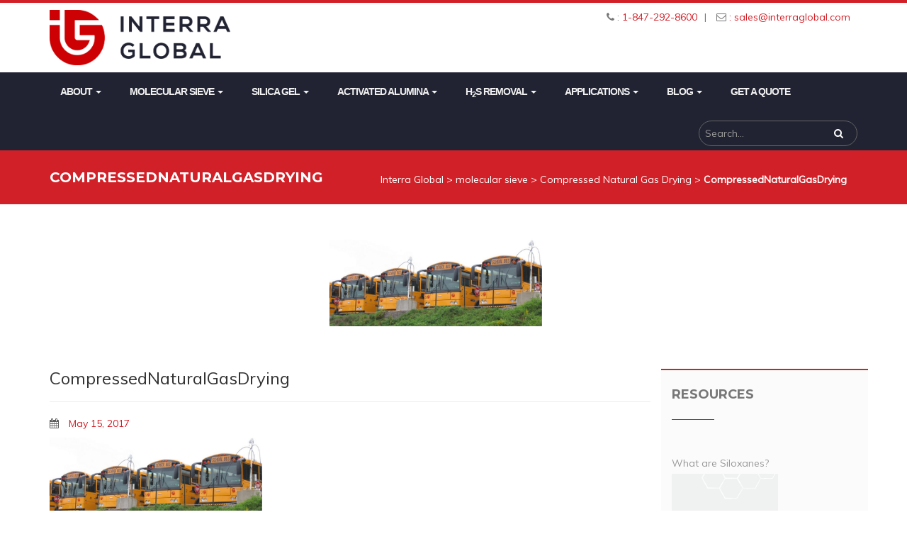

--- FILE ---
content_type: text/html; charset=UTF-8
request_url: https://www.interraglobal.com/compressed-natural-gas-drying/compressednaturalgasdrying/
body_size: 18123
content:
<!DOCTYPE html>

<html lang="en-US" class="no-js">

<head>
	<!-- Google Tag Manager -->
<script>(function(w,d,s,l,i){w[l]=w[l]||[];w[l].push({'gtm.start':
new Date().getTime(),event:'gtm.js'});var f=d.getElementsByTagName(s)[0],
j=d.createElement(s),dl=l!='dataLayer'?'&l='+l:'';j.async=true;j.src=
'https://www.googletagmanager.com/gtm.js?id='+i+dl;f.parentNode.insertBefore(j,f);
})(window,document,'script','dataLayer','GTM-KKV4SZTL');</script>
<!-- End Google Tag Manager -->	
	
	

	<meta charset="UTF-8">
	<meta name="viewport" content="width=device-width, initial-scale=1">

	<link rel="profile" href="http://gmpg.org/xfn/11">

	
	<meta name='robots' content='index, follow, max-image-preview:large, max-snippet:-1, max-video-preview:-1' />

<!-- Google Tag Manager for WordPress by gtm4wp.com -->
<script data-cfasync="false" data-pagespeed-no-defer>
	var gtm4wp_datalayer_name = "dataLayer";
	var dataLayer = dataLayer || [];
</script>
<!-- End Google Tag Manager for WordPress by gtm4wp.com -->
	<!-- This site is optimized with the Yoast SEO plugin v22.3 - https://yoast.com/wordpress/plugins/seo/ -->
	<title>CompressedNaturalGasDrying - Interra Global</title>
	<link rel="canonical" href="https://www.interraglobal.com/compressed-natural-gas-drying/compressednaturalgasdrying/" />
	<meta property="og:locale" content="en_US" />
	<meta property="og:type" content="article" />
	<meta property="og:title" content="CompressedNaturalGasDrying - Interra Global" />
	<meta property="og:description" content="Compressed Natural Gas Drying with mSORB Molecular Sieve" />
	<meta property="og:url" content="https://www.interraglobal.com/compressed-natural-gas-drying/compressednaturalgasdrying/" />
	<meta property="og:site_name" content="Interra Global" />
	<meta property="article:publisher" content="https://www.facebook.com/InterraGlobal" />
	<meta property="article:modified_time" content="2020-12-22T18:20:41+00:00" />
	<meta property="og:image" content="https://www.interraglobal.com/compressed-natural-gas-drying/compressednaturalgasdrying" />
	<meta property="og:image:width" content="860" />
	<meta property="og:image:height" content="350" />
	<meta property="og:image:type" content="image/jpeg" />
	<meta name="twitter:card" content="summary_large_image" />
	<meta name="twitter:site" content="@Interraglobalco" />
	<script type="application/ld+json" class="yoast-schema-graph">{"@context":"https://schema.org","@graph":[{"@type":"WebPage","@id":"https://www.interraglobal.com/compressed-natural-gas-drying/compressednaturalgasdrying/","url":"https://www.interraglobal.com/compressed-natural-gas-drying/compressednaturalgasdrying/","name":"CompressedNaturalGasDrying - Interra Global","isPartOf":{"@id":"https://www.interraglobal.com/#website"},"primaryImageOfPage":{"@id":"https://www.interraglobal.com/compressed-natural-gas-drying/compressednaturalgasdrying/#primaryimage"},"image":{"@id":"https://www.interraglobal.com/compressed-natural-gas-drying/compressednaturalgasdrying/#primaryimage"},"thumbnailUrl":"https://www.interraglobal.com/wp-content/uploads/2017/05/CompressedNaturalGasDrying.jpg","datePublished":"2017-05-15T17:19:11+00:00","dateModified":"2020-12-22T18:20:41+00:00","breadcrumb":{"@id":"https://www.interraglobal.com/compressed-natural-gas-drying/compressednaturalgasdrying/#breadcrumb"},"inLanguage":"en-US","potentialAction":[{"@type":"ReadAction","target":["https://www.interraglobal.com/compressed-natural-gas-drying/compressednaturalgasdrying/"]}]},{"@type":"ImageObject","inLanguage":"en-US","@id":"https://www.interraglobal.com/compressed-natural-gas-drying/compressednaturalgasdrying/#primaryimage","url":"https://www.interraglobal.com/wp-content/uploads/2017/05/CompressedNaturalGasDrying.jpg","contentUrl":"https://www.interraglobal.com/wp-content/uploads/2017/05/CompressedNaturalGasDrying.jpg","width":860,"height":350,"caption":"Compressed Natural Gas Drying with mSORB Molecular Sieve"},{"@type":"BreadcrumbList","@id":"https://www.interraglobal.com/compressed-natural-gas-drying/compressednaturalgasdrying/#breadcrumb","itemListElement":[{"@type":"ListItem","position":1,"name":"Home","item":"https://www.interraglobal.com/"},{"@type":"ListItem","position":2,"name":"Compressed Natural Gas Drying","item":"https://www.interraglobal.com/compressed-natural-gas-drying/"},{"@type":"ListItem","position":3,"name":"CompressedNaturalGasDrying"}]},{"@type":"WebSite","@id":"https://www.interraglobal.com/#website","url":"https://www.interraglobal.com/","name":"Interra Global","description":"Leading provider of industrial adsorbents including: silica gel, activated alumina, and molecular sieve.","publisher":{"@id":"https://www.interraglobal.com/#organization"},"potentialAction":[{"@type":"SearchAction","target":{"@type":"EntryPoint","urlTemplate":"https://www.interraglobal.com/?s={search_term_string}"},"query-input":"required name=search_term_string"}],"inLanguage":"en-US"},{"@type":"Organization","@id":"https://www.interraglobal.com/#organization","name":"Interra Global","url":"https://www.interraglobal.com/","logo":{"@type":"ImageObject","inLanguage":"en-US","@id":"https://www.interraglobal.com/#/schema/logo/image/","url":"https://www.interraglobal.com/wp-content/uploads/2017/05/interralogo-mobile.png","contentUrl":"https://www.interraglobal.com/wp-content/uploads/2017/05/interralogo-mobile.png","width":386,"height":106,"caption":"Interra Global"},"image":{"@id":"https://www.interraglobal.com/#/schema/logo/image/"},"sameAs":["https://www.facebook.com/InterraGlobal","https://twitter.com/Interraglobalco","https://www.linkedin.com/company/1871301/"]}]}</script>
	<!-- / Yoast SEO plugin. -->


<link rel='dns-prefetch' href='//fonts.googleapis.com' />
<link rel="alternate" type="application/rss+xml" title="Interra Global &raquo; Feed" href="https://www.interraglobal.com/feed/" />
<link rel="alternate" type="application/rss+xml" title="Interra Global &raquo; Comments Feed" href="https://www.interraglobal.com/comments/feed/" />
		<!-- This site uses the Google Analytics by MonsterInsights plugin v9.11.1 - Using Analytics tracking - https://www.monsterinsights.com/ -->
							<script src="//www.googletagmanager.com/gtag/js?id=G-THS0DS70FH"  data-cfasync="false" data-wpfc-render="false" type="text/javascript" async></script>
			<script data-cfasync="false" data-wpfc-render="false" type="text/javascript">
				var mi_version = '9.11.1';
				var mi_track_user = true;
				var mi_no_track_reason = '';
								var MonsterInsightsDefaultLocations = {"page_location":"https:\/\/www.interraglobal.com\/compressed-natural-gas-drying\/compressednaturalgasdrying\/"};
								if ( typeof MonsterInsightsPrivacyGuardFilter === 'function' ) {
					var MonsterInsightsLocations = (typeof MonsterInsightsExcludeQuery === 'object') ? MonsterInsightsPrivacyGuardFilter( MonsterInsightsExcludeQuery ) : MonsterInsightsPrivacyGuardFilter( MonsterInsightsDefaultLocations );
				} else {
					var MonsterInsightsLocations = (typeof MonsterInsightsExcludeQuery === 'object') ? MonsterInsightsExcludeQuery : MonsterInsightsDefaultLocations;
				}

								var disableStrs = [
										'ga-disable-G-THS0DS70FH',
									];

				/* Function to detect opted out users */
				function __gtagTrackerIsOptedOut() {
					for (var index = 0; index < disableStrs.length; index++) {
						if (document.cookie.indexOf(disableStrs[index] + '=true') > -1) {
							return true;
						}
					}

					return false;
				}

				/* Disable tracking if the opt-out cookie exists. */
				if (__gtagTrackerIsOptedOut()) {
					for (var index = 0; index < disableStrs.length; index++) {
						window[disableStrs[index]] = true;
					}
				}

				/* Opt-out function */
				function __gtagTrackerOptout() {
					for (var index = 0; index < disableStrs.length; index++) {
						document.cookie = disableStrs[index] + '=true; expires=Thu, 31 Dec 2099 23:59:59 UTC; path=/';
						window[disableStrs[index]] = true;
					}
				}

				if ('undefined' === typeof gaOptout) {
					function gaOptout() {
						__gtagTrackerOptout();
					}
				}
								window.dataLayer = window.dataLayer || [];

				window.MonsterInsightsDualTracker = {
					helpers: {},
					trackers: {},
				};
				if (mi_track_user) {
					function __gtagDataLayer() {
						dataLayer.push(arguments);
					}

					function __gtagTracker(type, name, parameters) {
						if (!parameters) {
							parameters = {};
						}

						if (parameters.send_to) {
							__gtagDataLayer.apply(null, arguments);
							return;
						}

						if (type === 'event') {
														parameters.send_to = monsterinsights_frontend.v4_id;
							var hookName = name;
							if (typeof parameters['event_category'] !== 'undefined') {
								hookName = parameters['event_category'] + ':' + name;
							}

							if (typeof MonsterInsightsDualTracker.trackers[hookName] !== 'undefined') {
								MonsterInsightsDualTracker.trackers[hookName](parameters);
							} else {
								__gtagDataLayer('event', name, parameters);
							}
							
						} else {
							__gtagDataLayer.apply(null, arguments);
						}
					}

					__gtagTracker('js', new Date());
					__gtagTracker('set', {
						'developer_id.dZGIzZG': true,
											});
					if ( MonsterInsightsLocations.page_location ) {
						__gtagTracker('set', MonsterInsightsLocations);
					}
										__gtagTracker('config', 'G-THS0DS70FH', {"forceSSL":"true","link_attribution":"true"} );
										window.gtag = __gtagTracker;										(function () {
						/* https://developers.google.com/analytics/devguides/collection/analyticsjs/ */
						/* ga and __gaTracker compatibility shim. */
						var noopfn = function () {
							return null;
						};
						var newtracker = function () {
							return new Tracker();
						};
						var Tracker = function () {
							return null;
						};
						var p = Tracker.prototype;
						p.get = noopfn;
						p.set = noopfn;
						p.send = function () {
							var args = Array.prototype.slice.call(arguments);
							args.unshift('send');
							__gaTracker.apply(null, args);
						};
						var __gaTracker = function () {
							var len = arguments.length;
							if (len === 0) {
								return;
							}
							var f = arguments[len - 1];
							if (typeof f !== 'object' || f === null || typeof f.hitCallback !== 'function') {
								if ('send' === arguments[0]) {
									var hitConverted, hitObject = false, action;
									if ('event' === arguments[1]) {
										if ('undefined' !== typeof arguments[3]) {
											hitObject = {
												'eventAction': arguments[3],
												'eventCategory': arguments[2],
												'eventLabel': arguments[4],
												'value': arguments[5] ? arguments[5] : 1,
											}
										}
									}
									if ('pageview' === arguments[1]) {
										if ('undefined' !== typeof arguments[2]) {
											hitObject = {
												'eventAction': 'page_view',
												'page_path': arguments[2],
											}
										}
									}
									if (typeof arguments[2] === 'object') {
										hitObject = arguments[2];
									}
									if (typeof arguments[5] === 'object') {
										Object.assign(hitObject, arguments[5]);
									}
									if ('undefined' !== typeof arguments[1].hitType) {
										hitObject = arguments[1];
										if ('pageview' === hitObject.hitType) {
											hitObject.eventAction = 'page_view';
										}
									}
									if (hitObject) {
										action = 'timing' === arguments[1].hitType ? 'timing_complete' : hitObject.eventAction;
										hitConverted = mapArgs(hitObject);
										__gtagTracker('event', action, hitConverted);
									}
								}
								return;
							}

							function mapArgs(args) {
								var arg, hit = {};
								var gaMap = {
									'eventCategory': 'event_category',
									'eventAction': 'event_action',
									'eventLabel': 'event_label',
									'eventValue': 'event_value',
									'nonInteraction': 'non_interaction',
									'timingCategory': 'event_category',
									'timingVar': 'name',
									'timingValue': 'value',
									'timingLabel': 'event_label',
									'page': 'page_path',
									'location': 'page_location',
									'title': 'page_title',
									'referrer' : 'page_referrer',
								};
								for (arg in args) {
																		if (!(!args.hasOwnProperty(arg) || !gaMap.hasOwnProperty(arg))) {
										hit[gaMap[arg]] = args[arg];
									} else {
										hit[arg] = args[arg];
									}
								}
								return hit;
							}

							try {
								f.hitCallback();
							} catch (ex) {
							}
						};
						__gaTracker.create = newtracker;
						__gaTracker.getByName = newtracker;
						__gaTracker.getAll = function () {
							return [];
						};
						__gaTracker.remove = noopfn;
						__gaTracker.loaded = true;
						window['__gaTracker'] = __gaTracker;
					})();
									} else {
										console.log("");
					(function () {
						function __gtagTracker() {
							return null;
						}

						window['__gtagTracker'] = __gtagTracker;
						window['gtag'] = __gtagTracker;
					})();
									}
			</script>
							<!-- / Google Analytics by MonsterInsights -->
		<script type="text/javascript">
/* <![CDATA[ */
window._wpemojiSettings = {"baseUrl":"https:\/\/s.w.org\/images\/core\/emoji\/14.0.0\/72x72\/","ext":".png","svgUrl":"https:\/\/s.w.org\/images\/core\/emoji\/14.0.0\/svg\/","svgExt":".svg","source":{"concatemoji":"https:\/\/www.interraglobal.com\/wp-includes\/js\/wp-emoji-release.min.js?ver=6.4.7"}};
/*! This file is auto-generated */
!function(i,n){var o,s,e;function c(e){try{var t={supportTests:e,timestamp:(new Date).valueOf()};sessionStorage.setItem(o,JSON.stringify(t))}catch(e){}}function p(e,t,n){e.clearRect(0,0,e.canvas.width,e.canvas.height),e.fillText(t,0,0);var t=new Uint32Array(e.getImageData(0,0,e.canvas.width,e.canvas.height).data),r=(e.clearRect(0,0,e.canvas.width,e.canvas.height),e.fillText(n,0,0),new Uint32Array(e.getImageData(0,0,e.canvas.width,e.canvas.height).data));return t.every(function(e,t){return e===r[t]})}function u(e,t,n){switch(t){case"flag":return n(e,"\ud83c\udff3\ufe0f\u200d\u26a7\ufe0f","\ud83c\udff3\ufe0f\u200b\u26a7\ufe0f")?!1:!n(e,"\ud83c\uddfa\ud83c\uddf3","\ud83c\uddfa\u200b\ud83c\uddf3")&&!n(e,"\ud83c\udff4\udb40\udc67\udb40\udc62\udb40\udc65\udb40\udc6e\udb40\udc67\udb40\udc7f","\ud83c\udff4\u200b\udb40\udc67\u200b\udb40\udc62\u200b\udb40\udc65\u200b\udb40\udc6e\u200b\udb40\udc67\u200b\udb40\udc7f");case"emoji":return!n(e,"\ud83e\udef1\ud83c\udffb\u200d\ud83e\udef2\ud83c\udfff","\ud83e\udef1\ud83c\udffb\u200b\ud83e\udef2\ud83c\udfff")}return!1}function f(e,t,n){var r="undefined"!=typeof WorkerGlobalScope&&self instanceof WorkerGlobalScope?new OffscreenCanvas(300,150):i.createElement("canvas"),a=r.getContext("2d",{willReadFrequently:!0}),o=(a.textBaseline="top",a.font="600 32px Arial",{});return e.forEach(function(e){o[e]=t(a,e,n)}),o}function t(e){var t=i.createElement("script");t.src=e,t.defer=!0,i.head.appendChild(t)}"undefined"!=typeof Promise&&(o="wpEmojiSettingsSupports",s=["flag","emoji"],n.supports={everything:!0,everythingExceptFlag:!0},e=new Promise(function(e){i.addEventListener("DOMContentLoaded",e,{once:!0})}),new Promise(function(t){var n=function(){try{var e=JSON.parse(sessionStorage.getItem(o));if("object"==typeof e&&"number"==typeof e.timestamp&&(new Date).valueOf()<e.timestamp+604800&&"object"==typeof e.supportTests)return e.supportTests}catch(e){}return null}();if(!n){if("undefined"!=typeof Worker&&"undefined"!=typeof OffscreenCanvas&&"undefined"!=typeof URL&&URL.createObjectURL&&"undefined"!=typeof Blob)try{var e="postMessage("+f.toString()+"("+[JSON.stringify(s),u.toString(),p.toString()].join(",")+"));",r=new Blob([e],{type:"text/javascript"}),a=new Worker(URL.createObjectURL(r),{name:"wpTestEmojiSupports"});return void(a.onmessage=function(e){c(n=e.data),a.terminate(),t(n)})}catch(e){}c(n=f(s,u,p))}t(n)}).then(function(e){for(var t in e)n.supports[t]=e[t],n.supports.everything=n.supports.everything&&n.supports[t],"flag"!==t&&(n.supports.everythingExceptFlag=n.supports.everythingExceptFlag&&n.supports[t]);n.supports.everythingExceptFlag=n.supports.everythingExceptFlag&&!n.supports.flag,n.DOMReady=!1,n.readyCallback=function(){n.DOMReady=!0}}).then(function(){return e}).then(function(){var e;n.supports.everything||(n.readyCallback(),(e=n.source||{}).concatemoji?t(e.concatemoji):e.wpemoji&&e.twemoji&&(t(e.twemoji),t(e.wpemoji)))}))}((window,document),window._wpemojiSettings);
/* ]]> */
</script>
<style id='wp-emoji-styles-inline-css' type='text/css'>

	img.wp-smiley, img.emoji {
		display: inline !important;
		border: none !important;
		box-shadow: none !important;
		height: 1em !important;
		width: 1em !important;
		margin: 0 0.07em !important;
		vertical-align: -0.1em !important;
		background: none !important;
		padding: 0 !important;
	}
</style>
<link rel='stylesheet' id='wp-block-library-css' href='https://www.interraglobal.com/wp-includes/css/dist/block-library/style.min.css?ver=6.4.7' type='text/css' media='all' />
<style id='classic-theme-styles-inline-css' type='text/css'>
/*! This file is auto-generated */
.wp-block-button__link{color:#fff;background-color:#32373c;border-radius:9999px;box-shadow:none;text-decoration:none;padding:calc(.667em + 2px) calc(1.333em + 2px);font-size:1.125em}.wp-block-file__button{background:#32373c;color:#fff;text-decoration:none}
</style>
<style id='global-styles-inline-css' type='text/css'>
body{--wp--preset--color--black: #000000;--wp--preset--color--cyan-bluish-gray: #abb8c3;--wp--preset--color--white: #ffffff;--wp--preset--color--pale-pink: #f78da7;--wp--preset--color--vivid-red: #cf2e2e;--wp--preset--color--luminous-vivid-orange: #ff6900;--wp--preset--color--luminous-vivid-amber: #fcb900;--wp--preset--color--light-green-cyan: #7bdcb5;--wp--preset--color--vivid-green-cyan: #00d084;--wp--preset--color--pale-cyan-blue: #8ed1fc;--wp--preset--color--vivid-cyan-blue: #0693e3;--wp--preset--color--vivid-purple: #9b51e0;--wp--preset--gradient--vivid-cyan-blue-to-vivid-purple: linear-gradient(135deg,rgba(6,147,227,1) 0%,rgb(155,81,224) 100%);--wp--preset--gradient--light-green-cyan-to-vivid-green-cyan: linear-gradient(135deg,rgb(122,220,180) 0%,rgb(0,208,130) 100%);--wp--preset--gradient--luminous-vivid-amber-to-luminous-vivid-orange: linear-gradient(135deg,rgba(252,185,0,1) 0%,rgba(255,105,0,1) 100%);--wp--preset--gradient--luminous-vivid-orange-to-vivid-red: linear-gradient(135deg,rgba(255,105,0,1) 0%,rgb(207,46,46) 100%);--wp--preset--gradient--very-light-gray-to-cyan-bluish-gray: linear-gradient(135deg,rgb(238,238,238) 0%,rgb(169,184,195) 100%);--wp--preset--gradient--cool-to-warm-spectrum: linear-gradient(135deg,rgb(74,234,220) 0%,rgb(151,120,209) 20%,rgb(207,42,186) 40%,rgb(238,44,130) 60%,rgb(251,105,98) 80%,rgb(254,248,76) 100%);--wp--preset--gradient--blush-light-purple: linear-gradient(135deg,rgb(255,206,236) 0%,rgb(152,150,240) 100%);--wp--preset--gradient--blush-bordeaux: linear-gradient(135deg,rgb(254,205,165) 0%,rgb(254,45,45) 50%,rgb(107,0,62) 100%);--wp--preset--gradient--luminous-dusk: linear-gradient(135deg,rgb(255,203,112) 0%,rgb(199,81,192) 50%,rgb(65,88,208) 100%);--wp--preset--gradient--pale-ocean: linear-gradient(135deg,rgb(255,245,203) 0%,rgb(182,227,212) 50%,rgb(51,167,181) 100%);--wp--preset--gradient--electric-grass: linear-gradient(135deg,rgb(202,248,128) 0%,rgb(113,206,126) 100%);--wp--preset--gradient--midnight: linear-gradient(135deg,rgb(2,3,129) 0%,rgb(40,116,252) 100%);--wp--preset--font-size--small: 13px;--wp--preset--font-size--medium: 20px;--wp--preset--font-size--large: 36px;--wp--preset--font-size--x-large: 42px;--wp--preset--spacing--20: 0.44rem;--wp--preset--spacing--30: 0.67rem;--wp--preset--spacing--40: 1rem;--wp--preset--spacing--50: 1.5rem;--wp--preset--spacing--60: 2.25rem;--wp--preset--spacing--70: 3.38rem;--wp--preset--spacing--80: 5.06rem;--wp--preset--shadow--natural: 6px 6px 9px rgba(0, 0, 0, 0.2);--wp--preset--shadow--deep: 12px 12px 50px rgba(0, 0, 0, 0.4);--wp--preset--shadow--sharp: 6px 6px 0px rgba(0, 0, 0, 0.2);--wp--preset--shadow--outlined: 6px 6px 0px -3px rgba(255, 255, 255, 1), 6px 6px rgba(0, 0, 0, 1);--wp--preset--shadow--crisp: 6px 6px 0px rgba(0, 0, 0, 1);}:where(.is-layout-flex){gap: 0.5em;}:where(.is-layout-grid){gap: 0.5em;}body .is-layout-flow > .alignleft{float: left;margin-inline-start: 0;margin-inline-end: 2em;}body .is-layout-flow > .alignright{float: right;margin-inline-start: 2em;margin-inline-end: 0;}body .is-layout-flow > .aligncenter{margin-left: auto !important;margin-right: auto !important;}body .is-layout-constrained > .alignleft{float: left;margin-inline-start: 0;margin-inline-end: 2em;}body .is-layout-constrained > .alignright{float: right;margin-inline-start: 2em;margin-inline-end: 0;}body .is-layout-constrained > .aligncenter{margin-left: auto !important;margin-right: auto !important;}body .is-layout-constrained > :where(:not(.alignleft):not(.alignright):not(.alignfull)){max-width: var(--wp--style--global--content-size);margin-left: auto !important;margin-right: auto !important;}body .is-layout-constrained > .alignwide{max-width: var(--wp--style--global--wide-size);}body .is-layout-flex{display: flex;}body .is-layout-flex{flex-wrap: wrap;align-items: center;}body .is-layout-flex > *{margin: 0;}body .is-layout-grid{display: grid;}body .is-layout-grid > *{margin: 0;}:where(.wp-block-columns.is-layout-flex){gap: 2em;}:where(.wp-block-columns.is-layout-grid){gap: 2em;}:where(.wp-block-post-template.is-layout-flex){gap: 1.25em;}:where(.wp-block-post-template.is-layout-grid){gap: 1.25em;}.has-black-color{color: var(--wp--preset--color--black) !important;}.has-cyan-bluish-gray-color{color: var(--wp--preset--color--cyan-bluish-gray) !important;}.has-white-color{color: var(--wp--preset--color--white) !important;}.has-pale-pink-color{color: var(--wp--preset--color--pale-pink) !important;}.has-vivid-red-color{color: var(--wp--preset--color--vivid-red) !important;}.has-luminous-vivid-orange-color{color: var(--wp--preset--color--luminous-vivid-orange) !important;}.has-luminous-vivid-amber-color{color: var(--wp--preset--color--luminous-vivid-amber) !important;}.has-light-green-cyan-color{color: var(--wp--preset--color--light-green-cyan) !important;}.has-vivid-green-cyan-color{color: var(--wp--preset--color--vivid-green-cyan) !important;}.has-pale-cyan-blue-color{color: var(--wp--preset--color--pale-cyan-blue) !important;}.has-vivid-cyan-blue-color{color: var(--wp--preset--color--vivid-cyan-blue) !important;}.has-vivid-purple-color{color: var(--wp--preset--color--vivid-purple) !important;}.has-black-background-color{background-color: var(--wp--preset--color--black) !important;}.has-cyan-bluish-gray-background-color{background-color: var(--wp--preset--color--cyan-bluish-gray) !important;}.has-white-background-color{background-color: var(--wp--preset--color--white) !important;}.has-pale-pink-background-color{background-color: var(--wp--preset--color--pale-pink) !important;}.has-vivid-red-background-color{background-color: var(--wp--preset--color--vivid-red) !important;}.has-luminous-vivid-orange-background-color{background-color: var(--wp--preset--color--luminous-vivid-orange) !important;}.has-luminous-vivid-amber-background-color{background-color: var(--wp--preset--color--luminous-vivid-amber) !important;}.has-light-green-cyan-background-color{background-color: var(--wp--preset--color--light-green-cyan) !important;}.has-vivid-green-cyan-background-color{background-color: var(--wp--preset--color--vivid-green-cyan) !important;}.has-pale-cyan-blue-background-color{background-color: var(--wp--preset--color--pale-cyan-blue) !important;}.has-vivid-cyan-blue-background-color{background-color: var(--wp--preset--color--vivid-cyan-blue) !important;}.has-vivid-purple-background-color{background-color: var(--wp--preset--color--vivid-purple) !important;}.has-black-border-color{border-color: var(--wp--preset--color--black) !important;}.has-cyan-bluish-gray-border-color{border-color: var(--wp--preset--color--cyan-bluish-gray) !important;}.has-white-border-color{border-color: var(--wp--preset--color--white) !important;}.has-pale-pink-border-color{border-color: var(--wp--preset--color--pale-pink) !important;}.has-vivid-red-border-color{border-color: var(--wp--preset--color--vivid-red) !important;}.has-luminous-vivid-orange-border-color{border-color: var(--wp--preset--color--luminous-vivid-orange) !important;}.has-luminous-vivid-amber-border-color{border-color: var(--wp--preset--color--luminous-vivid-amber) !important;}.has-light-green-cyan-border-color{border-color: var(--wp--preset--color--light-green-cyan) !important;}.has-vivid-green-cyan-border-color{border-color: var(--wp--preset--color--vivid-green-cyan) !important;}.has-pale-cyan-blue-border-color{border-color: var(--wp--preset--color--pale-cyan-blue) !important;}.has-vivid-cyan-blue-border-color{border-color: var(--wp--preset--color--vivid-cyan-blue) !important;}.has-vivid-purple-border-color{border-color: var(--wp--preset--color--vivid-purple) !important;}.has-vivid-cyan-blue-to-vivid-purple-gradient-background{background: var(--wp--preset--gradient--vivid-cyan-blue-to-vivid-purple) !important;}.has-light-green-cyan-to-vivid-green-cyan-gradient-background{background: var(--wp--preset--gradient--light-green-cyan-to-vivid-green-cyan) !important;}.has-luminous-vivid-amber-to-luminous-vivid-orange-gradient-background{background: var(--wp--preset--gradient--luminous-vivid-amber-to-luminous-vivid-orange) !important;}.has-luminous-vivid-orange-to-vivid-red-gradient-background{background: var(--wp--preset--gradient--luminous-vivid-orange-to-vivid-red) !important;}.has-very-light-gray-to-cyan-bluish-gray-gradient-background{background: var(--wp--preset--gradient--very-light-gray-to-cyan-bluish-gray) !important;}.has-cool-to-warm-spectrum-gradient-background{background: var(--wp--preset--gradient--cool-to-warm-spectrum) !important;}.has-blush-light-purple-gradient-background{background: var(--wp--preset--gradient--blush-light-purple) !important;}.has-blush-bordeaux-gradient-background{background: var(--wp--preset--gradient--blush-bordeaux) !important;}.has-luminous-dusk-gradient-background{background: var(--wp--preset--gradient--luminous-dusk) !important;}.has-pale-ocean-gradient-background{background: var(--wp--preset--gradient--pale-ocean) !important;}.has-electric-grass-gradient-background{background: var(--wp--preset--gradient--electric-grass) !important;}.has-midnight-gradient-background{background: var(--wp--preset--gradient--midnight) !important;}.has-small-font-size{font-size: var(--wp--preset--font-size--small) !important;}.has-medium-font-size{font-size: var(--wp--preset--font-size--medium) !important;}.has-large-font-size{font-size: var(--wp--preset--font-size--large) !important;}.has-x-large-font-size{font-size: var(--wp--preset--font-size--x-large) !important;}
.wp-block-navigation a:where(:not(.wp-element-button)){color: inherit;}
:where(.wp-block-post-template.is-layout-flex){gap: 1.25em;}:where(.wp-block-post-template.is-layout-grid){gap: 1.25em;}
:where(.wp-block-columns.is-layout-flex){gap: 2em;}:where(.wp-block-columns.is-layout-grid){gap: 2em;}
.wp-block-pullquote{font-size: 1.5em;line-height: 1.6;}
</style>
<link rel='stylesheet' id='contact-form-7-css' href='https://www.interraglobal.com/wp-content/plugins/contact-form-7/includes/css/styles.css?ver=5.9.3' type='text/css' media='all' />
<link rel='stylesheet' id='enhenyerowp-toolkit-css' href='https://www.interraglobal.com/wp-content/plugins/enhenyerowp-toolkit/lib/css/plugin.css?ver=1.0' type='text/css' media='all' />
<link rel='stylesheet' id='woocommerce-layout-css' href='https://www.interraglobal.com/wp-content/plugins/woocommerce/assets/css/woocommerce-layout.css?ver=8.7.2' type='text/css' media='all' />
<link rel='stylesheet' id='woocommerce-smallscreen-css' href='https://www.interraglobal.com/wp-content/plugins/woocommerce/assets/css/woocommerce-smallscreen.css?ver=8.7.2' type='text/css' media='only screen and (max-width: 768px)' />
<link rel='stylesheet' id='woocommerce-general-css' href='https://www.interraglobal.com/wp-content/plugins/woocommerce/assets/css/woocommerce.css?ver=8.7.2' type='text/css' media='all' />
<style id='woocommerce-inline-inline-css' type='text/css'>
.woocommerce form .form-row .required { visibility: visible; }
</style>
<!--[if lt IE 9]>
<link rel='stylesheet' id='enhenyerowp-ie-css' href='https://www.interraglobal.com/wp-content/themes/enhenyerowp/css/ie.css?ver=6.4.7' type='text/css' media='all' />
<![endif]-->
<link rel='stylesheet' id='enhenyerowp-fonts-css' href='https://fonts.googleapis.com/css?family=Montserrat%3A400%2C700%7CMuli%3A300%2C400%2C300italic%2C400italic%7CMontserrat+Subrayada%3A400%2C700%7CRaleway%3A500%2C600%2C700%2C100%2C800%2C900%2C400%2C200%2C300&#038;subset=latin%2Clatin-ext&#038;ver=6.4.7' type='text/css' media='all' />
<link rel='stylesheet' id='dashicons-css' href='https://www.interraglobal.com/wp-includes/css/dashicons.min.css?ver=6.4.7' type='text/css' media='all' />
<link rel='stylesheet' id='enhenyerowp-lib-css' href='https://www.interraglobal.com/wp-content/themes/enhenyerowp/css/lib.css?ver=6.4.7' type='text/css' media='all' />
<link rel='stylesheet' id='enhenyerowp-stylesheet-css' href='https://www.interraglobal.com/wp-content/themes/enhenyerowp/style.css?ver=6.4.7' type='text/css' media='all' />
<link rel='stylesheet' id='enhenyerowp-main-css' href='https://www.interraglobal.com/wp-content/themes/enhenyerowp/css/main.css?ver=6.4.7' type='text/css' media='all' />
<style id='enhenyerowp-main-inline-css' type='text/css'>

			@media (min-width: 992px) {
				
			}
			@media (max-width: 991px) {
				
			}
			@media (max-width: 767px) {
				
			}			
		







</style>
<link rel='stylesheet' id='enhenyerowp-main-color-css' href='https://www.interraglobal.com/wp-content/themes/enhenyerowp/css/style_red.css?ver=6.4.7' type='text/css' media='all' />
<style id='akismet-widget-style-inline-css' type='text/css'>

			.a-stats {
				--akismet-color-mid-green: #357b49;
				--akismet-color-white: #fff;
				--akismet-color-light-grey: #f6f7f7;

				max-width: 350px;
				width: auto;
			}

			.a-stats * {
				all: unset;
				box-sizing: border-box;
			}

			.a-stats strong {
				font-weight: 600;
			}

			.a-stats a.a-stats__link,
			.a-stats a.a-stats__link:visited,
			.a-stats a.a-stats__link:active {
				background: var(--akismet-color-mid-green);
				border: none;
				box-shadow: none;
				border-radius: 8px;
				color: var(--akismet-color-white);
				cursor: pointer;
				display: block;
				font-family: -apple-system, BlinkMacSystemFont, 'Segoe UI', 'Roboto', 'Oxygen-Sans', 'Ubuntu', 'Cantarell', 'Helvetica Neue', sans-serif;
				font-weight: 500;
				padding: 12px;
				text-align: center;
				text-decoration: none;
				transition: all 0.2s ease;
			}

			/* Extra specificity to deal with TwentyTwentyOne focus style */
			.widget .a-stats a.a-stats__link:focus {
				background: var(--akismet-color-mid-green);
				color: var(--akismet-color-white);
				text-decoration: none;
			}

			.a-stats a.a-stats__link:hover {
				filter: brightness(110%);
				box-shadow: 0 4px 12px rgba(0, 0, 0, 0.06), 0 0 2px rgba(0, 0, 0, 0.16);
			}

			.a-stats .count {
				color: var(--akismet-color-white);
				display: block;
				font-size: 1.5em;
				line-height: 1.4;
				padding: 0 13px;
				white-space: nowrap;
			}
		
</style>
<link rel='stylesheet' id='child-style-css' href='https://www.interraglobal.com/wp-content/themes/enhenyerowp-child/style.css?ver=6.4.7' type='text/css' media='all' />
<script type="text/javascript" src="https://www.interraglobal.com/wp-content/plugins/google-analytics-for-wordpress/assets/js/frontend-gtag.min.js?ver=9.11.1" id="monsterinsights-frontend-script-js" async="async" data-wp-strategy="async"></script>
<script data-cfasync="false" data-wpfc-render="false" type="text/javascript" id='monsterinsights-frontend-script-js-extra'>/* <![CDATA[ */
var monsterinsights_frontend = {"js_events_tracking":"true","download_extensions":"doc,pdf,ppt,zip,xls,docx,pptx,xlsx","inbound_paths":"[{\"path\":\"\\\/go\\\/\",\"label\":\"affiliate\"},{\"path\":\"\\\/recommend\\\/\",\"label\":\"affiliate\"}]","home_url":"https:\/\/www.interraglobal.com","hash_tracking":"false","v4_id":"G-THS0DS70FH"};/* ]]> */
</script>
<script type="text/javascript" src="https://www.interraglobal.com/wp-includes/js/jquery/jquery.min.js?ver=3.7.1" id="jquery-core-js"></script>
<script type="text/javascript" src="https://www.interraglobal.com/wp-includes/js/jquery/jquery-migrate.min.js?ver=3.4.1" id="jquery-migrate-js"></script>
<script type="text/javascript" src="https://www.interraglobal.com/wp-content/plugins/enhenyerowp-toolkit/lib/js/plugin.js?ver=1.0" id="enhenyerowp-toolkit-js"></script>
<script type="text/javascript" src="https://www.interraglobal.com/wp-content/plugins/woocommerce/assets/js/jquery-blockui/jquery.blockUI.min.js?ver=2.7.0-wc.8.7.2" id="jquery-blockui-js" data-wp-strategy="defer"></script>
<script type="text/javascript" id="wc-add-to-cart-js-extra">
/* <![CDATA[ */
var wc_add_to_cart_params = {"ajax_url":"\/wp-admin\/admin-ajax.php","wc_ajax_url":"\/?wc-ajax=%%endpoint%%","i18n_view_cart":"View cart","cart_url":"https:\/\/www.interraglobal.com\/cart\/","is_cart":"","cart_redirect_after_add":"no"};
/* ]]> */
</script>
<script type="text/javascript" src="https://www.interraglobal.com/wp-content/plugins/woocommerce/assets/js/frontend/add-to-cart.min.js?ver=8.7.2" id="wc-add-to-cart-js" data-wp-strategy="defer"></script>
<script type="text/javascript" src="https://www.interraglobal.com/wp-content/plugins/woocommerce/assets/js/js-cookie/js.cookie.min.js?ver=2.1.4-wc.8.7.2" id="js-cookie-js" defer="defer" data-wp-strategy="defer"></script>
<script type="text/javascript" id="woocommerce-js-extra">
/* <![CDATA[ */
var woocommerce_params = {"ajax_url":"\/wp-admin\/admin-ajax.php","wc_ajax_url":"\/?wc-ajax=%%endpoint%%"};
/* ]]> */
</script>
<script type="text/javascript" src="https://www.interraglobal.com/wp-content/plugins/woocommerce/assets/js/frontend/woocommerce.min.js?ver=8.7.2" id="woocommerce-js" defer="defer" data-wp-strategy="defer"></script>
<script type="text/javascript" src="https://www.interraglobal.com/wp-content/plugins/js_composer/assets/js/vendors/woocommerce-add-to-cart.js?ver=6.5.0" id="vc_woocommerce-add-to-cart-js-js"></script>
<link rel="https://api.w.org/" href="https://www.interraglobal.com/wp-json/" /><link rel="alternate" type="application/json" href="https://www.interraglobal.com/wp-json/wp/v2/media/720" /><link rel="EditURI" type="application/rsd+xml" title="RSD" href="https://www.interraglobal.com/xmlrpc.php?rsd" />
<meta name="generator" content="WordPress 6.4.7" />
<meta name="generator" content="WooCommerce 8.7.2" />
<link rel='shortlink' href='https://www.interraglobal.com/?p=720' />
<link rel="alternate" type="application/json+oembed" href="https://www.interraglobal.com/wp-json/oembed/1.0/embed?url=https%3A%2F%2Fwww.interraglobal.com%2Fcompressed-natural-gas-drying%2Fcompressednaturalgasdrying%2F" />
<link rel="alternate" type="text/xml+oembed" href="https://www.interraglobal.com/wp-json/oembed/1.0/embed?url=https%3A%2F%2Fwww.interraglobal.com%2Fcompressed-natural-gas-drying%2Fcompressednaturalgasdrying%2F&#038;format=xml" />
<style>
		@font-face {
font-family: 'cat_post';
src: url('https://www.interraglobal.com/wp-content/plugins/category-posts/icons/font/cat_post.eot?58348147');
src: url('https://www.interraglobal.com/wp-content/plugins/category-posts/icons/font/cat_post.eot?58348147#iefix') format('embedded-opentype'),
	   url('https://www.interraglobal.com/wp-content/plugins/category-posts/icons/font/cat_post.woff2?58348147') format('woff2'),
	   url('https://www.interraglobal.com/wp-content/plugins/category-posts/icons/font/cat_post.woff?58348147') format('woff'),
	   url('https://www.interraglobal.com/wp-content/plugins/category-posts/icons/font/cat_post.ttf?58348147') format('truetype');
 font-weight: normal;
 font-style: normal;
}

#category-posts-2-internal ul {padding: 0;}
#category-posts-2-internal .cat-post-item img {max-width: initial; max-height: initial; margin: initial;}
#category-posts-2-internal .cat-post-author {margin-bottom: 0;}
#category-posts-2-internal .cat-post-thumbnail {margin: 5px 10px 5px 0;}
#category-posts-2-internal .cat-post-item:before {content: ""; clear: both;}
#category-posts-2-internal .cat-post-excerpt-more {display: inline-block;}
#category-posts-2-internal .cat-post-item {list-style: none; margin: 3px 0 10px; padding: 3px 0;}
#category-posts-2-internal .cat-post-current .cat-post-title {font-weight: bold; text-transform: uppercase;}
#category-posts-2-internal [class*=cat-post-tax] {font-size: 0.85em;}
#category-posts-2-internal [class*=cat-post-tax] * {display:inline-block;}
#category-posts-2-internal .cat-post-item a:after {content: ""; display: table;	clear: both;}
#category-posts-2-internal .cat-post-item .cat-post-title {overflow: hidden;text-overflow: ellipsis;white-space: initial;display: -webkit-box;-webkit-line-clamp: 2;-webkit-box-orient: vertical;padding-bottom: 0 !important;}
#category-posts-2-internal .cat-post-thumbnail span {position:relative; display:inline-block;}
#category-posts-2-internal .cat-post-format:after {font-family: "cat_post"; position:absolute; color:#FFFFFF; font-size:64px; line-height: 1; top:calc(50% - 34px); left:calc(50% - 34px);}
#category-posts-2-internal .cat-post-format-aside:after { content: '\f0f6'; }
#category-posts-2-internal .cat-post-format-chat:after { content: '\e802'; }
#category-posts-2-internal .cat-post-format-gallery:after { content: '\e805'; }
#category-posts-2-internal .cat-post-format-link:after { content: '\e809'; }
#category-posts-2-internal .cat-post-format-image:after { content: '\e800'; }
#category-posts-2-internal .cat-post-format-quote:after { content: '\f10d'; }
#category-posts-2-internal .cat-post-format-status:after { content: '\e80a'; }
#category-posts-2-internal .cat-post-format-video:after { content: '\e801'; }
#category-posts-2-internal .cat-post-format-audio:after { content: '\e803'; }
#category-posts-2-internal .cat-post-item a:after {content: ""; clear: both;}
#category-posts-2-internal .cat-post-thumbnail {display:block; float:left; margin:5px 10px 5px 0;}
#category-posts-2-internal .cat-post-crop {overflow:hidden;display:block;}
#category-posts-2-internal p {margin:5px 0 0 0}
#category-posts-2-internal li > div {margin:5px 0 0 0; clear:both;}
#category-posts-2-internal .dashicons {vertical-align:middle;}
#category-posts-2-internal .cat-post-thumbnail .cat-post-crop img {height: 150px;}
#category-posts-2-internal .cat-post-thumbnail .cat-post-crop img {width: 150px;}
#category-posts-2-internal .cat-post-thumbnail .cat-post-crop img {object-fit: cover; max-width: 100%; display: block;}
#category-posts-2-internal .cat-post-thumbnail .cat-post-crop-not-supported img {width: 100%;}
#category-posts-2-internal .cat-post-thumbnail {max-width:100%;}
#category-posts-2-internal .cat-post-item img {margin: initial;}
#category-posts-6-internal ul {padding: 0;}
#category-posts-6-internal .cat-post-item img {max-width: initial; max-height: initial; margin: initial;}
#category-posts-6-internal .cat-post-author {margin-bottom: 0;}
#category-posts-6-internal .cat-post-thumbnail {margin: 5px 10px 5px 0;}
#category-posts-6-internal .cat-post-item:before {content: ""; clear: both;}
#category-posts-6-internal .cat-post-excerpt-more {display: inline-block;}
#category-posts-6-internal .cat-post-item {list-style: none; margin: 3px 0 10px; padding: 3px 0;}
#category-posts-6-internal .cat-post-current .cat-post-title {font-weight: bold; text-transform: uppercase;}
#category-posts-6-internal [class*=cat-post-tax] {font-size: 0.85em;}
#category-posts-6-internal [class*=cat-post-tax] * {display:inline-block;}
#category-posts-6-internal .cat-post-item:after {content: ""; display: table;	clear: both;}
#category-posts-6-internal .cat-post-item .cat-post-title {overflow: hidden;text-overflow: ellipsis;white-space: initial;display: -webkit-box;-webkit-line-clamp: 2;-webkit-box-orient: vertical;padding-bottom: 0 !important;}
#category-posts-6-internal .cat-post-item:after {content: ""; display: table;	clear: both;}
#category-posts-6-internal .cat-post-thumbnail {display:block; float:left; margin:5px 10px 5px 0;}
#category-posts-6-internal .cat-post-crop {overflow:hidden;display:block;}
#category-posts-6-internal p {margin:5px 0 0 0}
#category-posts-6-internal li > div {margin:5px 0 0 0; clear:both;}
#category-posts-6-internal .dashicons {vertical-align:middle;}
#category-posts-6-internal .cat-post-thumbnail .cat-post-crop img {height: 150px;}
#category-posts-6-internal .cat-post-thumbnail .cat-post-crop img {width: 150px;}
#category-posts-6-internal .cat-post-thumbnail .cat-post-crop img {object-fit: cover; max-width: 100%; display: block;}
#category-posts-6-internal .cat-post-thumbnail .cat-post-crop-not-supported img {width: 100%;}
#category-posts-6-internal .cat-post-thumbnail {max-width:100%;}
#category-posts-6-internal .cat-post-item img {margin: initial;}
#category-posts-5-internal ul {padding: 0;}
#category-posts-5-internal .cat-post-item img {max-width: initial; max-height: initial; margin: initial;}
#category-posts-5-internal .cat-post-author {margin-bottom: 0;}
#category-posts-5-internal .cat-post-thumbnail {margin: 5px 10px 5px 0;}
#category-posts-5-internal .cat-post-item:before {content: ""; clear: both;}
#category-posts-5-internal .cat-post-excerpt-more {display: inline-block;}
#category-posts-5-internal .cat-post-item {list-style: none; margin: 3px 0 10px; padding: 3px 0;}
#category-posts-5-internal .cat-post-current .cat-post-title {font-weight: bold; text-transform: uppercase;}
#category-posts-5-internal [class*=cat-post-tax] {font-size: 0.85em;}
#category-posts-5-internal [class*=cat-post-tax] * {display:inline-block;}
#category-posts-5-internal .cat-post-item a:after {content: ""; display: table;	clear: both;}
#category-posts-5-internal .cat-post-item .cat-post-title {overflow: hidden;text-overflow: ellipsis;white-space: initial;display: -webkit-box;-webkit-line-clamp: 2;-webkit-box-orient: vertical;padding-bottom: 0 !important;}
#category-posts-5-internal .cat-post-item a:after {content: ""; clear: both;}
#category-posts-5-internal .cat-post-thumbnail {display:block; float:left; margin:5px 10px 5px 0;}
#category-posts-5-internal .cat-post-crop {overflow:hidden;display:block;}
#category-posts-5-internal p {margin:5px 0 0 0}
#category-posts-5-internal li > div {margin:5px 0 0 0; clear:both;}
#category-posts-5-internal .dashicons {vertical-align:middle;}
#category-posts-5-internal .cat-post-thumbnail .cat-post-crop img {height: 225px;}
#category-posts-5-internal .cat-post-thumbnail .cat-post-crop img {width: 300px;}
#category-posts-5-internal .cat-post-thumbnail .cat-post-crop img {object-fit: cover; max-width: 100%; display: block;}
#category-posts-5-internal .cat-post-thumbnail .cat-post-crop-not-supported img {width: 100%;}
#category-posts-5-internal .cat-post-thumbnail {max-width:80%;}
#category-posts-5-internal .cat-post-item img {margin: initial;}
#category-posts-5 .categoryPosts-loadmore {text-align:center;margin-top:10px}
</style>
		
<!-- Google Tag Manager for WordPress by gtm4wp.com -->
<!-- GTM Container placement set to manual -->
<script data-cfasync="false" data-pagespeed-no-defer>
	var dataLayer_content = {"pageTitle":"CompressedNaturalGasDrying - Interra Global","pagePostType":"attachment","pagePostType2":"single-attachment","pagePostAuthor":"InterraGlobal","browserName":"","browserVersion":"","browserEngineName":"","browserEngineVersion":"","osName":"","osVersion":"","deviceType":"bot","deviceManufacturer":"","deviceModel":""};
	dataLayer.push( dataLayer_content );
</script>
<script data-cfasync="false" data-pagespeed-no-defer>
(function(w,d,s,l,i){w[l]=w[l]||[];w[l].push({'gtm.start':
new Date().getTime(),event:'gtm.js'});var f=d.getElementsByTagName(s)[0],
j=d.createElement(s),dl=l!='dataLayer'?'&l='+l:'';j.async=true;j.src=
'//www.googletagmanager.com/gtm.js?id='+i+dl;f.parentNode.insertBefore(j,f);
})(window,document,'script','dataLayer','GTM-MSCFWJT');
</script>
<!-- End Google Tag Manager for WordPress by gtm4wp.com -->	<noscript><style>.woocommerce-product-gallery{ opacity: 1 !important; }</style></noscript>
	<meta name="generator" content="Powered by WPBakery Page Builder - drag and drop page builder for WordPress."/>
<link rel="icon" href="https://www.interraglobal.com/wp-content/uploads/2021/02/cropped-Logo-only-small-01-1-32x32.png" sizes="32x32" />
<link rel="icon" href="https://www.interraglobal.com/wp-content/uploads/2021/02/cropped-Logo-only-small-01-1-192x192.png" sizes="192x192" />
<link rel="apple-touch-icon" href="https://www.interraglobal.com/wp-content/uploads/2021/02/cropped-Logo-only-small-01-1-180x180.png" />
<meta name="msapplication-TileImage" content="https://www.interraglobal.com/wp-content/uploads/2021/02/cropped-Logo-only-small-01-1-270x270.png" />
		<style type="text/css" id="wp-custom-css">
			/*
You can add your own CSS here.

Click the help icon above to learn more.
*/

#header-slider .carousel-

button.en-btn, a.en-btn {
background: black;
}

.woocommerce-ordering {
    display: none;
}

button.en-btn-prod, a.en-btn-prod {
    background-color: #D22028;
    color: #fff;
	border-radius: 15px;
    letter-spacing: 2px;
	padding: 0px 122px 18px 122px;
    font-weight: 700;
    text-transform: uppercase;
    }

@media (max-width: 991px) {
button.en-btn-prod, a.en-btn-prod {
	padding: 0px 22px 18px 22px;
}
}

.widget-about li > span:last-of-type {
    display: block;
}

a {
    color: #D22028;
}

.widget-area .widget-about ul li:hover::before {
    margin-left: 0;
}

.shortcode-cta-block > .overlay.color {
    padding: 3%;
    background-color: #D22028;
}
.testimonial.color .overlay, .overlay.color {
    background-color: #666666;
}

.woocommerce #content input.button.alt, .woocommerce #respond input#submit.alt, .woocommerce a.button.alt, .woocommerce button.button.alt, .woocommerce input.button.alt, .woocommerce-page #content input.button.alt, .woocommerce-page #respond input#submit.alt, .woocommerce-page a.button.alt, .woocommerce-page button.button.alt, .woocommerce-page input.button.alt, .woocommerce #content input.button, .woocommerce #respond input#submit, .woocommerce a.button, .woocommerce button.button, .woocommerce input.button, .woocommerce-page #content input.button, .woocommerce-page #respond input#submit, .woocommerce-page a.button, .woocommerce-page button.button, .woocommerce-page input.button, .woocommerce span.onsale, .woocommerce .widget_price_filter .price_slider_wrapper .ui-slider-range, .woocommerce nav.woocommerce-pagination ul li, .woocommerce-ordering:before, .woocommerce #content div.product form.cart .variations .value:before, .woocommerce div.product form.cart .variations .value:before, .woocommerce-page #content div.product form.cart .variations .value:before, .woocommerce-page div.product form.cart .variations .value:before {
    background: #D22028;
    border-radius: 3px;
}

.vc_btn3.vc_btn3-color-danger.vc_btn3-style-modern {
    color: #fff;
    border-color: #D22028;
    background-color: #D22028;
}


.widget-title h4 {
    color: #777;
}

#header-slider .carousel-caption {
    top: 35%;
}

body .container-fluid > .navbar-collapse,
body .container-fluid > .navbar-header,
body .container > .navbar-collapse, .container > .navbar-header {
    margin-left: 0;
    margin-right: 0;
}

.product_meta {
	display: none;
}

.ow-navigation .navbar-nav > li > a {
    font-family: "Arial, Helvetica",sans-serif;
    text-transform: uppercase;
}

body .small,
body small {
    font-size: 100%;
}

div.section-title.text-left {
	padding-bottom: 15px;
}

.woocommerce table.shop_attributes td {
    font-style: normal;
}


div.author {
	display: none;
}

.featured-img span.meta-date {
	display: none;
}

.media-left, .media-right, .img {
    display: none;
 
}

.h2, h2 {
    font-size: 20px;
    text-transform: uppercase;
}

.widget-area ul li {
    display: inline-block;
    width: 100%;
    line-height: 20px;
}

.a.read-more, a.read-more>span {
    padding-bottom: 30px;
	
}

.postid-2123 .upsells.products > h2, .related.products > h2 {
	display: none;
}

.postid-2119 .upsells.products > h2, .related.products > h2 {
	display: none;
}

.postid-2126 .upsells.products > h2, .related.products > h2 {
	display: none;
}

.postid-2128 .upsells.products > h2, .related.products > h2 {
	display: none;
}

.ow-navigation {
    background: #212332;
}

#en-footer .footer-content {
    background: #212332;
}
		</style>
		<noscript><style> .wpb_animate_when_almost_visible { opacity: 1; }</style></noscript>
</head>

<body class="attachment attachment-template-default single single-attachment postid-720 attachmentid-720 attachment-jpeg theme-enhenyerowp woocommerce-no-js singular wpb-js-composer js-comp-ver-6.5.0 vc_responsive">

<!-- GTM Container placement set to manual -->
<!-- Google Tag Manager (noscript) -->
				<noscript><iframe src="https://www.googletagmanager.com/ns.html?id=GTM-MSCFWJT" height="0" width="0" style="display:none;visibility:hidden" aria-hidden="true"></iframe></noscript>
<!-- End Google Tag Manager (noscript) -->	<header class="header-blog">
		<div id="top-menu">

	<div class="container">

		<div class="row">

			<!-- Brand and toggle get grouped for better mobile display -->
			<div class="col-xs-6 col-sm-4 col-md-4">
					<a class="image-logo" href="https://www.interraglobal.com/"><img src="https://www.interraglobal.com/wp-content/uploads/2021/05/Interra-Global.png" alt=""/></a>
				</div>  

			<div class="col-xs-6 col-sm-8 col-md-8">

				<ul class="top-links list-unstyled text-right">
					<li><i class="fa fa-phone"></i> : <a href="tel:1-847-292-8600">1-847-292-8600</a></li>
					<li><i class="fa fa-envelope-o"></i><a href="/cdn-cgi/l/email-protection#a5d6c4c9c0d6e5cccbd1c0d7d7c4c2c9cac7c4c98bc6cac8" /> : <span class="__cf_email__" data-cfemail="2754464b4254674e495342555546404b4845464b0944484a">[email&#160;protected]</span></a></li>
				</ul>

				<ul class="list-unstyled topmenu text-right">
				
					<li class="social-bar">
											</li>
					
				</ul>				
				
			</div>  
			
		</div>
		
	</div>
	
</div>
<div class="site-header">
	<div id="sticky-anchor"></div>
<nav id="main-menu" class="navbar ow-navigation">

	<div class="container">

		<div class="navbar-header image_logo-enabled">

			<button type="button" class="navbar-toggle collapsed" data-toggle="collapse" data-target="#navbar" aria-expanded="false" aria-controls="navbar">
				<span class="sr-only">Toggle navigation</span>
				<span class="icon-bar"></span>
				<span class="icon-bar"></span>
				<span class="icon-bar"></span>
			</button>

		</div>

		<div id="navbar" class="navbar-collapse collapse">

			<ul id="menu-main-menu" class="nav navbar-nav navbar-left"><li id="menu-item-803" class="menu-item menu-item-type-post_type menu-item-object-page menu-item-has-children menu-item-803 dropdown"><a title="About" href="https://www.interraglobal.com/about-interra-global/" class="dropdown-toggle" aria-haspopup="true">About <span class="caret"></span></a><i class='ddl-switch fa fa-angle-down'></i>

<ul role="menu" class=" dropdown-menu">
	<li id="menu-item-570" class="menu-item menu-item-type-post_type menu-item-object-page menu-item-570"><a title="Contact Us" href="https://www.interraglobal.com/contact-us/">Contact Us</a></li>
	<li id="menu-item-2363" class="menu-item menu-item-type-post_type menu-item-object-page menu-item-2363"><a title="Meet the Team" href="https://www.interraglobal.com/about-interra-global/our-team/">Meet the Team</a></li>
</ul>
</li>
<li id="menu-item-452" class="menu-item menu-item-type-post_type menu-item-object-page menu-item-has-children menu-item-452 dropdown"><a title="Molecular Sieve" href="https://www.interraglobal.com/molecular-sieve/" class="dropdown-toggle" aria-haspopup="true">Molecular Sieve <span class="caret"></span></a><i class='ddl-switch fa fa-angle-down'></i>

<ul role="menu" class=" dropdown-menu">
	<li id="menu-item-423" class="menu-item menu-item-type-custom menu-item-object-custom menu-item-423"><a title="3A Molecular Sieve" href="https://www.interraglobal.com/products/molecular-sieve/3a-molecular-sieve/">3A Molecular Sieve</a></li>
	<li id="menu-item-422" class="menu-item menu-item-type-custom menu-item-object-custom menu-item-422"><a title="4A Molecular Sieve" href="https://www.interraglobal.com/products/molecular-sieve/4a-molecular-sieve/">4A Molecular Sieve</a></li>
	<li id="menu-item-424" class="menu-item menu-item-type-custom menu-item-object-custom menu-item-424"><a title="4A Molecular Sieve - Blue Indicating" href="https://www.interraglobal.com/products/molecular-sieve/4a-blue-indicating-molecular-sieve/">4A Molecular Sieve &#8211; Blue Indicating</a></li>
	<li id="menu-item-425" class="menu-item menu-item-type-custom menu-item-object-custom menu-item-425"><a title="5A Molecular Sieve" href="https://www.interraglobal.com/products/molecular-sieve/5a-molecular-sieve/">5A Molecular Sieve</a></li>
	<li id="menu-item-621" class="menu-item menu-item-type-custom menu-item-object-custom menu-item-621"><a title="13X Molecular Sieve" href="https://www.interraglobal.com/products/molecular-sieve/molecular-sieve-13x/">13X Molecular Sieve</a></li>
	<li id="menu-item-2361" class="menu-item menu-item-type-custom menu-item-object-custom menu-item-2361"><a title="cmSORB® HP Carbon Molecular Sieve" href="https://www.interraglobal.com/products/molecular-sieve/cmsorb-hp-carbon-molecular-sieve">cmSORB® HP Carbon Molecular Sieve</a></li>
	<li id="menu-item-2815" class="menu-item menu-item-type-custom menu-item-object-custom menu-item-2815"><a title="Medical Oxygen Molecular Sieve" href="https://www.interraglobal.com/products/molecular-sieve/medical-oxygen-molecular-sieve/">Medical Oxygen Molecular Sieve</a></li>
	<li id="menu-item-631" class="menu-item menu-item-type-custom menu-item-object-custom menu-item-631"><a title="mSORB® 3A EDG - Ethanol Dehydration" href="https://www.interraglobal.com/products/molecular-sieve/ethanol-dehydration-grade-molecular-sieve/">mSORB® 3A EDG &#8211; Ethanol Dehydration</a></li>
	<li id="menu-item-2272" class="menu-item menu-item-type-custom menu-item-object-custom menu-item-2272"><a title="mSORB-APGIII" href="https://www.interraglobal.com/products/molecular-sieve/msorb-apgiii-air-plant-grade-molecular-sieve/">mSORB-APGIII</a></li>
	<li id="menu-item-632" class="menu-item menu-item-type-custom menu-item-object-custom menu-item-632"><a title="mSORB® RG - Refrigerant Desiccant" href="https://www.interraglobal.com/products/molecular-sieve/refrigerant-desiccant">mSORB® RG &#8211; Refrigerant Desiccant</a></li>
	<li id="menu-item-633" class="menu-item menu-item-type-custom menu-item-object-custom menu-item-633"><a title="mSORB® NG - Natural Gas Dehydration" href="https://www.interraglobal.com/products/molecular-sieve/msorb-ng/">mSORB® NG &#8211; Natural Gas Dehydration</a></li>
</ul>
</li>
<li id="menu-item-741" class="menu-item menu-item-type-post_type menu-item-object-page menu-item-has-children menu-item-741 dropdown"><a title="Silica Gel" href="https://www.interraglobal.com/silica-gel/" class="dropdown-toggle" aria-haspopup="true">Silica Gel <span class="caret"></span></a><i class='ddl-switch fa fa-angle-down'></i>

<ul role="menu" class=" dropdown-menu">
	<li id="menu-item-491" class="menu-item menu-item-type-custom menu-item-object-custom menu-item-491"><a title="Blue Silica Gel" href="https://www.interraglobal.com/products/silica-gel/blue-indicating-silica-gel/">Blue Silica Gel</a></li>
	<li id="menu-item-2313" class="menu-item menu-item-type-custom menu-item-object-custom menu-item-2313"><a title="Silica Alumina Gel" href="https://www.interraglobal.com/products/silica-gel/2275/">Silica Alumina Gel</a></li>
	<li id="menu-item-492" class="menu-item menu-item-type-custom menu-item-object-custom menu-item-492"><a title="White Silica Gel" href="https://www.interraglobal.com/products/silica-gel/white-silica-gel/">White Silica Gel</a></li>
	<li id="menu-item-493" class="menu-item menu-item-type-custom menu-item-object-custom menu-item-493"><a title="Yellow Silica Gel" href="https://www.interraglobal.com/products/silica-gel/yellow-silica-gel/">Yellow Silica Gel</a></li>
</ul>
</li>
<li id="menu-item-742" class="menu-item menu-item-type-post_type menu-item-object-page menu-item-has-children menu-item-742 dropdown"><a title="Activated Alumina" href="https://www.interraglobal.com/activated-alumina/" class="dropdown-toggle" aria-haspopup="true">Activated Alumina <span class="caret"></span></a><i class='ddl-switch fa fa-angle-down'></i>

<ul role="menu" class=" dropdown-menu">
	<li id="menu-item-657" class="menu-item menu-item-type-custom menu-item-object-custom menu-item-657"><a title="ASORB® Activated Alumina" href="https://www.interraglobal.com/products/activated-alumina/activated-alumina-desiccant/">ASORB® Activated Alumina</a></li>
	<li id="menu-item-654" class="menu-item menu-item-type-custom menu-item-object-custom menu-item-654"><a title="BASF F-200" href="https://www.interraglobal.com/products/activated-alumina/basf-f-200/">BASF F-200</a></li>
	<li id="menu-item-659" class="menu-item menu-item-type-custom menu-item-object-custom menu-item-659"><a title="BASF DD6" href="https://www.interraglobal.com/products/activated-alumina/basfdd6/">BASF DD6</a></li>
	<li id="menu-item-655" class="menu-item menu-item-type-custom menu-item-object-custom menu-item-655"><a title="BASF DD-831 Claus Catalyst" href="https://www.interraglobal.com/products/activated-alumina/basf-dd-831/">BASF DD-831 Claus Catalyst</a></li>
	<li id="menu-item-656" class="menu-item menu-item-type-custom menu-item-object-custom menu-item-656"><a title="BASF DD-431 Claus Catalyst" href="https://www.interraglobal.com/products/activated-alumina/basf-dd431-claus-catalyst/">BASF DD-431 Claus Catalyst</a></li>
	<li id="menu-item-962" class="menu-item menu-item-type-custom menu-item-object-custom menu-item-962"><a title="aSORB DCL Promoted Chloride Adsorbent" href="https://www.interraglobal.com/products/activated-alumina/promoted-chloride-adsorbent/">aSORB DCL Promoted Chloride Adsorbent</a></li>
</ul>
</li>
<li id="menu-item-2840" class="menu-item menu-item-type-post_type menu-item-object-page menu-item-has-children menu-item-2840 dropdown"><a title="H&lt;sub&gt;2&lt;/sub&gt;S Removal" href="https://www.interraglobal.com/h2s-removal/" class="dropdown-toggle" aria-haspopup="true">H<sub>2</sub>S Removal <span class="caret"></span></a><i class='ddl-switch fa fa-angle-down'></i>

<ul role="menu" class=" dropdown-menu">
	<li id="menu-item-1488" class="menu-item menu-item-type-custom menu-item-object-custom menu-item-1488"><a title="FerroSorp - Product Detail" href="https://www.interraglobal.com/products/other/h2s-removal-media/">FerroSorp &#8211; Product Detail</a></li>
	<li id="menu-item-1986" class="menu-item menu-item-type-custom menu-item-object-custom menu-item-1986"><a title="VACUUM ADSORPTION VESSEL – H&lt;sub&gt;2&lt;/sub&gt;S REMOVAL SYSTEM" href="https://www.interraglobal.com/products/ferrosorp/vacuum-adsorption-vessel-h2s-removal-system/">VACUUM ADSORPTION VESSEL – H<sub>2</sub>S REMOVAL SYSTEM</a></li>
	<li id="menu-item-1487" class="menu-item menu-item-type-post_type menu-item-object-page menu-item-1487"><a title="H&lt;sub&gt;2&lt;/sub&gt;S Removal – Landfill Gas Applications" href="https://www.interraglobal.com/applications/h2s-removal-landfill-gas/">H<sub>2</sub>S Removal – Landfill Gas Applications</a></li>
	<li id="menu-item-2003" class="menu-item menu-item-type-post_type menu-item-object-page menu-item-2003"><a title="H&lt;sub&gt;2&lt;/sub&gt;S Removal – Livestock Waste To Biogas" href="https://www.interraglobal.com/applications/h2s-removal-livestock-waste-to-biogas/">H<sub>2</sub>S Removal – Livestock Waste To Biogas</a></li>
	<li id="menu-item-2034" class="menu-item menu-item-type-post_type menu-item-object-page menu-item-2034"><a title="Turn Food Waste Into Biogas Through Anaerobic Digestion" href="https://www.interraglobal.com/turn-food-waste-into-biogas-through-anaerobic-digestion/">Turn Food Waste Into Biogas Through Anaerobic Digestion</a></li>
</ul>
</li>
<li id="menu-item-637" class="menu-item menu-item-type-post_type menu-item-object-page menu-item-has-children menu-item-637 dropdown"><a title="Applications" href="https://www.interraglobal.com/applications/" class="dropdown-toggle" aria-haspopup="true">Applications <span class="caret"></span></a><i class='ddl-switch fa fa-angle-down'></i>

<ul role="menu" class=" dropdown-menu">
	<li id="menu-item-3028" class="menu-item menu-item-type-custom menu-item-object-custom menu-item-3028"><a title="METHANEMAXX™ BIOGAS TRACE ELEMENT ADDITIVE" href="https://www.interraglobal.com/products/applications/methanemaxx-trace-element-micronutrients">METHANEMAXX™ BIOGAS TRACE ELEMENT ADDITIVE</a></li>
	<li id="menu-item-1282" class="menu-item menu-item-type-post_type menu-item-object-page menu-item-1282"><a title="H&lt;sub&gt;2&lt;/sub&gt;S Removal – Landfill Gas Applications" href="https://www.interraglobal.com/applications/h2s-removal-landfill-gas/">H<sub>2</sub>S Removal – Landfill Gas Applications</a></li>
	<li id="menu-item-1999" class="menu-item menu-item-type-post_type menu-item-object-page menu-item-1999"><a title="H&lt;sub&gt;2&lt;/sub&gt;S Removal – Livestock Waste To Biogas" href="https://www.interraglobal.com/applications/h2s-removal-livestock-waste-to-biogas/">H<sub>2</sub>S Removal – Livestock Waste To Biogas</a></li>
	<li id="menu-item-2033" class="menu-item menu-item-type-post_type menu-item-object-page menu-item-2033"><a title="Turn Food Waste Into Biogas Through Anaerobic Digestion" href="https://www.interraglobal.com/turn-food-waste-into-biogas-through-anaerobic-digestion/">Turn Food Waste Into Biogas Through Anaerobic Digestion</a></li>
	<li id="menu-item-682" class="menu-item menu-item-type-post_type menu-item-object-page menu-item-682"><a title="Natural Gas Dehydration" href="https://www.interraglobal.com/applications/natural-gas-dehydration/">Natural Gas Dehydration</a></li>
	<li id="menu-item-576" class="menu-item menu-item-type-post_type menu-item-object-page menu-item-576"><a title="Air Dryer Desiccant" href="https://www.interraglobal.com/applications/air-dryer-desiccant/">Air Dryer Desiccant</a></li>
	<li id="menu-item-575" class="menu-item menu-item-type-post_type menu-item-object-page menu-item-575"><a title="CNG Dryer Desiccant" href="https://www.interraglobal.com/applications/dry-compressed-natural-gas/">CNG Dryer Desiccant</a></li>
	<li id="menu-item-638" class="menu-item menu-item-type-post_type menu-item-object-page menu-item-638"><a title="Dehydrating Ethanol" href="https://www.interraglobal.com/applications/dehydrating-ethanol/">Dehydrating Ethanol</a></li>
	<li id="menu-item-717" class="menu-item menu-item-type-post_type menu-item-object-page menu-item-717"><a title="Siloxane Removal" href="https://www.interraglobal.com/applications/siloxane-removal/">Siloxane Removal</a></li>
	<li id="menu-item-1242" class="menu-item menu-item-type-post_type menu-item-object-page menu-item-1242"><a title="Refrigeration System Desiccants" href="https://www.interraglobal.com/applications/refrigeration-system-desiccants/">Refrigeration System Desiccants</a></li>
	<li id="menu-item-670" class="menu-item menu-item-type-post_type menu-item-object-page menu-item-670"><a title="Peroxide Grade Alumina" href="https://www.interraglobal.com/applications/peroxide-grade-alumina/">Peroxide Grade Alumina</a></li>
</ul>
</li>
<li id="menu-item-1521" class="menu-item menu-item-type-taxonomy menu-item-object-category menu-item-has-children menu-item-1521 dropdown"><a title="blog" href="https://www.interraglobal.com/category/resources/" class="dropdown-toggle" aria-haspopup="true">blog <span class="caret"></span></a><i class='ddl-switch fa fa-angle-down'></i>

<ul role="menu" class=" dropdown-menu">
	<li id="menu-item-2818" class="menu-item menu-item-type-taxonomy menu-item-object-category menu-item-2818"><a title="news" href="https://www.interraglobal.com/category/news/">news</a></li>
</ul>
</li>
<li id="menu-item-1316" class="menu-item menu-item-type-post_type menu-item-object-page menu-item-1316"><a title="Get a Quote" href="https://www.interraglobal.com/get-a-quote/">Get a Quote</a></li>
</ul>
			<div class="navbar-form navbar-right">
				<form method="get" id="searchform" class="searchform" action="https://www.interraglobal.com/" >
		<div class="input-group">
		<input type="text" name="s" id="s" placeholder="Search..." class="form-control" required>
		<span class="input-group-btn">
			<button class="btn btn-default" type="submit"><i class="fa fa-search"></i></button>
		</span>
		</div><!-- /input-group -->
		</form>			</div>

		</div>

	</div>

</nav></div>

	<div id="en-header">

		<div class="container">
		
			<h2 class="pull-left breadcrumb-page-title">

				CompressedNaturalGasDrying
			</h2>
			
							<div class="breadcrumbs breadcrumb pull-right">
					<!-- Breadcrumb NavXT 7.4.1 -->
<span property="itemListElement" typeof="ListItem"><a property="item" typeof="WebPage" title="Go to Interra Global." href="https://www.interraglobal.com" class="home"><span property="name">Interra Global</span></a><meta property="position" content="1"></span> &gt; <span property="itemListElement" typeof="ListItem"><a property="item" typeof="WebPage" title="Go to the molecular sieve category archives." href="https://www.interraglobal.com/category/molecular-sieve/" class="taxonomy category"><span property="name">molecular sieve</span></a><meta property="position" content="2"></span> &gt; <span property="itemListElement" typeof="ListItem"><a property="item" typeof="WebPage" title="Go to Compressed Natural Gas Drying." href="https://www.interraglobal.com/compressed-natural-gas-drying/" class="post post-post"><span property="name">Compressed Natural Gas Drying</span></a><meta property="position" content="3"></span> &gt; <span property="itemListElement" typeof="ListItem"><span property="name">CompressedNaturalGasDrying</span><meta property="position" content="4"></span>				</div>
							
		</div>
		
	</div>
		<div class="container-fluid page-description">

		<div class="container">

			<div class="col-sm-4 page-additional-title section-header col-md-4 no-left-padding">

				<div class="section-title text-left">

					
				</div>

			</div>

							<div class="col-sm-8 col-md-8 section-desc no-right-padding">
					<p class="attachment"><a href='https://www.interraglobal.com/wp-content/uploads/2017/05/CompressedNaturalGasDrying.jpg'><img decoding="async" width="300" height="122" src="https://www.interraglobal.com/wp-content/uploads/2017/05/CompressedNaturalGasDrying-300x122.jpg" class="attachment-medium size-medium" alt="dry compressed natural gas with Molecular Sieve for Compressed Natural Gas Drying - Interra Global Industrial Chemical Providers" srcset="https://www.interraglobal.com/wp-content/uploads/2017/05/CompressedNaturalGasDrying-300x122.jpg 300w, https://www.interraglobal.com/wp-content/uploads/2017/05/CompressedNaturalGasDrying-768x313.jpg 768w, https://www.interraglobal.com/wp-content/uploads/2017/05/CompressedNaturalGasDrying-600x244.jpg 600w, https://www.interraglobal.com/wp-content/uploads/2017/05/CompressedNaturalGasDrying.jpg 860w" sizes="(max-width: 300px) 100vw, 300px" /></a></p>
				</div>
				
		</div>

	</div>
		</header><main id="main" class="site-main page_spacing">

	<div class="container no-padding">

		<div class="content-area blog-content content-left col-md-9 col-sm-8">
			
<article id="post-720" class="">
			
	
	
	
	<h3 class="entry-title">CompressedNaturalGasDrying</h3>	
	<hr>

	<p class="meta">
	<span class="meta-date">
		<i class="fa fa-calendar"></i> <a href="https://www.interraglobal.com/compressed-natural-gas-drying/compressednaturalgasdrying/">May 15, 2017</a>
	</span>
		<span class="meta-comments">
			</span>			
	</p>
			<div class="entry-content">
			<p class="attachment"><a href='https://www.interraglobal.com/wp-content/uploads/2017/05/CompressedNaturalGasDrying.jpg'><img decoding="async" width="300" height="122" src="https://www.interraglobal.com/wp-content/uploads/2017/05/CompressedNaturalGasDrying-300x122.jpg" class="attachment-medium size-medium" alt="dry compressed natural gas with Molecular Sieve for Compressed Natural Gas Drying - Interra Global Industrial Chemical Providers" srcset="https://www.interraglobal.com/wp-content/uploads/2017/05/CompressedNaturalGasDrying-300x122.jpg 300w, https://www.interraglobal.com/wp-content/uploads/2017/05/CompressedNaturalGasDrying-768x313.jpg 768w, https://www.interraglobal.com/wp-content/uploads/2017/05/CompressedNaturalGasDrying-600x244.jpg 600w, https://www.interraglobal.com/wp-content/uploads/2017/05/CompressedNaturalGasDrying.jpg 860w" sizes="(max-width: 300px) 100vw, 300px" /></a></p>
		</div><!-- .entry-content -->

		<div class="clearfix"></div>
		<div class="smallspacer"></div>

		<ul class="list-inline share social-share">
			<li>Share This Post : </li>
			<li><a href="javascript: void(0)" data-action="facebook" data-title="CompressedNaturalGasDrying" data-url="https://www.interraglobal.com/compressed-natural-gas-drying/compressednaturalgasdrying/"><i class="fa fa-facebook"></i></a>
			<li><a href="javascript: void(0)" data-action="twitter" data-title="CompressedNaturalGasDrying" data-url="https://www.interraglobal.com/compressed-natural-gas-drying/compressednaturalgasdrying/"><i class="fa fa-twitter"></i></a>
			<li><a href="javascript: void(0)" data-action="pinterest" data-title="CompressedNaturalGasDrying" data-url="https://www.interraglobal.com/compressed-natural-gas-drying/compressednaturalgasdrying/"><i class="fa fa-pinterest"></i></a>
			<li><a href="javascript: void(0)" data-action="google-plus" data-url="https://www.interraglobal.com/compressed-natural-gas-drying/compressednaturalgasdrying/"><i class="fa fa-google-plus"></i></a>
			<li><a href="javascript: void(0)" data-action="linkedin" data-title="CompressedNaturalGasDrying" data-url="https://www.interraglobal.com/compressed-natural-gas-drying/compressednaturalgasdrying/"><i class="fa fa-linkedin"></i></a>
			<li><a href="javascript: void(0)" data-action="digg" data-title="CompressedNaturalGasDrying" data-url="https://www.interraglobal.com/compressed-natural-gas-drying/compressednaturalgasdrying/"><i class="fa fa-digg"></i></a>
			<li><a href="javascript: void(0)" data-action="reddit" data-title="CompressedNaturalGasDrying" data-url="https://www.interraglobal.com/compressed-natural-gas-drying/compressednaturalgasdrying/"><i class="fa fa-reddit"></i></a>
		</ul>

		<div class="clearfix"></div>
		<div class="smallspacer"></div>

		<div class="post-nav row">
	<div class="col-sm-6 col-md-6">
			</div>

	<div class="col-sm-6 col-md-6">
			</div>
</div>
		<div class="author">
			<div class="media">
				<div class="media-left">
					<a href="https://www.interraglobal.com/author/interraglobal/">
						<img alt='' src='https://secure.gravatar.com/avatar/1ee5b3522168468d3a110dd31a04dfcc?s=50&#038;d=mm&#038;r=g' srcset='https://secure.gravatar.com/avatar/1ee5b3522168468d3a110dd31a04dfcc?s=100&#038;d=mm&#038;r=g 2x' class='avatar avatar-50 photo' height='50' width='50' decoding='async'/>					</a>
				</div>
				<div class="media-body">
					<h5>The Author | <em>InterraGlobal</em></h5>			
					<ul class="list-inline social-share">
						<li><a href="javascript: void(0)" data-action="facebook" data-title="InterraGlobal" data-url="https://www.interraglobal.com/author/interraglobal/"><i class="fa fa-facebook"></i></a>
						<li><a href="javascript: void(0)" data-action="twitter" data-title="InterraGlobal" data-url="https://www.interraglobal.com/author/interraglobal/"><i class="fa fa-twitter"></i></a>
						<li><a href="javascript: void(0)" data-action="pinterest" data-title="InterraGlobal" data-url="https://www.interraglobal.com/author/interraglobal/"><i class="fa fa-pinterest"></i></a>
						<li><a href="javascript: void(0)" data-action="google-plus" data-url="https://www.interraglobal.com/author/interraglobal/"><i class="fa fa-google-plus"></i></a>
						<li><a href="javascript: void(0)" data-action="linkedin" data-title="InterraGlobal" data-url="https://www.interraglobal.com/author/interraglobal/"><i class="fa fa-linkedin"></i></a>
						<li><a href="javascript: void(0)" data-action="digg" data-title="InterraGlobal" data-url="https://www.interraglobal.com/author/interraglobal/"><i class="fa fa-digg"></i></a>
						<li><a href="javascript: void(0)" data-action="reddit" data-title="InterraGlobal" data-url="https://www.interraglobal.com/author/interraglobal/"><i class="fa fa-reddit"></i></a>
					</ul>
					<p></p>
					<a class="read-more" href="https://www.interraglobal.com/author/interraglobal/">View More Post from The Author <span class="fa fa-chevron-circle-right"></span></a>
				</div>
			</div>
		</div>

		<div class="clearfix"></div>
		<div class="smallspacer"></div>

		</article><!-- #post-## -->		</div>

		<div class="clearfix-mobile"></div>

			<div class="widget-area col-md-3 col-sm-4 col-xs-12 sidebar-right sidebar-1">
		<aside id="category-posts-2" class="widget cat-post-widget"><div class="widget-title text-left"><h4><a href="https://www.interraglobal.com/category/resources/">Resources</a></h4><hr></div><ul id="category-posts-2-internal" class="category-posts-internal">
<li class='cat-post-item'><a class="cat-post-everything-is-link" href="https://www.interraglobal.com/what-are-siloxanes/" title=""><div><span class="cat-post-title">What are Siloxanes?</span></div><div>
<span class="cat-post-thumbnail cat-post-none"><span class="cat-post-crop cat-post-format cat-post-format-standard"><img width="150" height="150" src="https://www.interraglobal.com/wp-content/uploads/2021/01/What-are-Siloxanes-Image.png" class="attachment- size- wp-post-image" alt="What-are-Siloxanes" data-cat-posts-width="150" data-cat-posts-height="150" loading="lazy" /></span></span></div></a></li><li class='cat-post-item'><a class="cat-post-everything-is-link" href="https://www.interraglobal.com/compressed-natural-gas-drying/" title=""><div><span class="cat-post-title">Compressed Natural Gas Drying</span></div><div>
<span class="cat-post-thumbnail cat-post-none"><span class="cat-post-crop cat-post-format cat-post-format-standard"><img width="150" height="150" src="https://www.interraglobal.com/wp-content/uploads/2017/05/CompressedNaturalGasDrying.jpg" class="attachment- size- wp-post-image" alt="dry compressed natural gas with Molecular Sieve for Compressed Natural Gas Drying - Interra Global Industrial Chemical Providers" data-cat-posts-width="150" data-cat-posts-height="150" loading="lazy" /></span></span></div></a></li><li class='cat-post-item'><a class="cat-post-everything-is-link" href="https://www.interraglobal.com/adsorbent-product-highlight-13x-molecular-sieves/" title=""><div><span class="cat-post-title">Adsorbent Product Highlight: 13X Molecular Sieves</span></div><div>
<span class="cat-post-thumbnail cat-post-none"><span class="cat-post-crop cat-post-format cat-post-format-standard"><img width="150" height="150" src="https://www.interraglobal.com/wp-content/uploads/2017/05/13x-Molecular-Sieve.png" class="attachment- size- wp-post-image" alt="13x molecular sieve Interra Global" data-cat-posts-width="150" data-cat-posts-height="150" loading="lazy" /></span></span></div></a></li><li class='cat-post-item'><a class="cat-post-everything-is-link" href="https://www.interraglobal.com/how-3a-and-5a-is-made-from-4a-molecular-sieve/" title=""><div><span class="cat-post-title">How 3A and 5A is made from 4A Molecular Sieve</span></div><div>
<span class="cat-post-thumbnail cat-post-none"><span class="cat-post-crop cat-post-format cat-post-format-standard"><img width="150" height="150" src="https://www.interraglobal.com/wp-content/uploads/2017/05/MolecularSieve-4a-5a-3a_large-e1602724482622.gif" class="attachment- size- wp-post-image" alt="Molecular Sieve Interra Global" data-cat-posts-width="150" data-cat-posts-height="150" loading="lazy" /></span></span></div></a></li><li class='cat-post-item'><a class="cat-post-everything-is-link" href="https://www.interraglobal.com/particle-size-conversion-table/" title=""><div><span class="cat-post-title">Particle Size Conversion Table</span></div><div>
<span class="cat-post-thumbnail cat-post-none"><span class="cat-post-crop cat-post-format cat-post-format-standard"><img width="150" height="150" src="https://www.interraglobal.com/wp-content/uploads/2018/03/Particle-Size-Conversion-Table-Banner-1-1.png" class="attachment- size- wp-post-image" alt="" data-cat-posts-width="150" data-cat-posts-height="150" loading="lazy" /></span></span></div></a></li></ul>
</aside><aside id="widget_contactus-2" class="widget widget-about"><div class="widget-title text-left"><h4>Contact Us</h4><hr></div>
		<ul>
			<li><span><img src="https://www.interraglobal.com/wp-content/plugins/enhenyerowp-toolkit/lib/images/ftr-location.png" alt="Address" /></span>164 S Prospect Ave. <span>Park Ridge, IL 60068</span></li>			<li><span><img src="https://www.interraglobal.com/wp-content/plugins/enhenyerowp-toolkit/lib/images/ftr-customer.png" alt="Phone" /></span><span>(847)-292-8600</span></li>			<li><span><img src="https://www.interraglobal.com/wp-content/plugins/enhenyerowp-toolkit/lib/images/ftr-email.png" alt="Mail" /></span><a href="/cdn-cgi/l/email-protection#e794868b8294a78e899382959586808b8885868bc984888a"><span class="__cf_email__" data-cfemail="5122303d342211383f2534232330363d3e33303d7f323e3c">[email&#160;protected]</span></a></li>		</ul>

		</aside>	</div><!-- End Sidebar -->
	
	</div><!-- .container /- -->

</main><!-- .site-main -->

	<!-- Footer Area --><!-- Google Tag Manager (noscript) -->
<noscript><iframe src="https://www.googletagmanager.com/ns.html?id=GTM-KKV4SZTL"
height="0" width="0" style="display:none;visibility:hidden"></iframe></noscript>
<!-- End Google Tag Manager (noscript) -->

	<div id="en-footer">
	
		<div class="footer-content">
		
			<div class="container">
			
				<div class="row">
				
					<div class="col-sm-3 col-md-3">
													<aside id="text-2" class="widget widget_text"><div class="widget-title text-left"><h4>About Us</h4><hr></div>			<div class="textwidget">Interra Global Corporation is an industrial material trading company focused on the desiccant industry. We provide customers around the world with material sourcing solutions.

     <br>
                            <br>
                            <address>
                                <strong>Interra Global Corporation</strong><br>
                             164 S Prospect Ave. <br>
                                Park Ridge, IL<br> 60068 <br>
                               <a href="tel:1-847-292-8600">1-847-292-8600</a>
                            </address></div>
		</aside>											</div>

					<div class="col-sm-3 col-md-3">
													<aside id="nav_menu-1" class="widget widget_nav_menu"><div class="widget-title text-left"><h4>Applications</h4><hr></div><div class="menu-applications-menu-container"><ul id="menu-applications-menu" class="menu"><li id="menu-item-1490" class="menu-item menu-item-type-post_type menu-item-object-page menu-item-1490"><a href="https://www.interraglobal.com/applications/h2s-removal-landfill-gas/">H<sub>2</sub>S Removal – Landfill Gas Applications</a></li>
<li id="menu-item-2008" class="menu-item menu-item-type-post_type menu-item-object-page menu-item-2008"><a href="https://www.interraglobal.com/applications/h2s-removal-livestock-waste-to-biogas/">H<sub>2</sub>S Removal – Livestock Waste To Biogas</a></li>
<li id="menu-item-683" class="menu-item menu-item-type-post_type menu-item-object-page menu-item-683"><a href="https://www.interraglobal.com/applications/natural-gas-dehydration/">Natural Gas Dehydration</a></li>
<li id="menu-item-687" class="menu-item menu-item-type-post_type menu-item-object-page menu-item-687"><a href="https://www.interraglobal.com/applications/air-dryer-desiccant/">Air Dryer Desiccant</a></li>
<li id="menu-item-686" class="menu-item menu-item-type-post_type menu-item-object-page menu-item-686"><a href="https://www.interraglobal.com/applications/dry-compressed-natural-gas/">CNG Dryer Desiccant</a></li>
<li id="menu-item-685" class="menu-item menu-item-type-post_type menu-item-object-page menu-item-685"><a href="https://www.interraglobal.com/applications/dehydrating-ethanol/">Dehydrating Ethanol</a></li>
<li id="menu-item-706" class="menu-item menu-item-type-post_type menu-item-object-page menu-item-706"><a href="https://www.interraglobal.com/applications/siloxane-removal/">Siloxane Removal</a></li>
<li id="menu-item-694" class="menu-item menu-item-type-post_type menu-item-object-page menu-item-694"><a href="https://www.interraglobal.com/applications/refrigeration-system-desiccants/">Refrigeration System Desiccants</a></li>
<li id="menu-item-684" class="menu-item menu-item-type-post_type menu-item-object-page menu-item-684"><a href="https://www.interraglobal.com/applications/peroxide-grade-alumina/">Peroxide Grade Alumina</a></li>
</ul></div></aside>											</div>

					<div class="col-sm-3 col-md-3">
											</div>

					<div class="col-sm-3 col-md-3">
													<aside id="category-posts-3" class="widget cat-post-widget"><div class="widget-title text-left"><h4><a href="https://www.interraglobal.com/category/news/">Interra Global News</a></h4><hr></div><ul id="category-posts-3-internal" class="category-posts-internal">
<li class='cat-post-item'><div><a class="cat-post-title" href="https://www.interraglobal.com/its-time-for-another-year-at-rng-works/" rel="bookmark">It&#8217;s Time for Another Year at RNG Works</a></div></li><li class='cat-post-item'><div><a class="cat-post-title" href="https://www.interraglobal.com/employee-spotlight-katrina-perrone-sales-operations-specialist/" rel="bookmark">Employee Spotlight: Katrina Perrone, Sales Operations Specialist</a></div></li><li class='cat-post-item'><div><a class="cat-post-title" href="https://www.interraglobal.com/employee-spotlight-taryn-furman-logistics-specialist/" rel="bookmark">Employee Spotlight: Taryn Furman, Logistics Specialist</a></div></li></ul>
</aside>											</div>

				</div>

			</div>

		</div>

		<div class="bottom-footer">

			<div class="container text-center">

				<p>© 2024 Interra Global is the world’s leading provider of bulk industrial adsorbents including silica gel, activated alumina, molecular sieve, and FerroSorp®. <br><a href="https://www.interraglobal.com/terms-and-conditions/">Terms and Conditions |</a>  <a href="https://www.interraglobal.com/privacy-policy/">Privacy Policy</a> | <a href="https://www.interraglobal.com/purchasing-terms-and-conditions/">Purchasing Terms and Conditions</a></br>
</p>

			</div>

		</div>

	</div>

	
		<script data-cfasync="false" src="/cdn-cgi/scripts/5c5dd728/cloudflare-static/email-decode.min.js"></script><script type='text/javascript'>
		(function () {
			var c = document.body.className;
			c = c.replace(/woocommerce-no-js/, 'woocommerce-js');
			document.body.className = c;
		})();
	</script>
	<script type="text/javascript" src="https://www.interraglobal.com/wp-content/plugins/contact-form-7/includes/swv/js/index.js?ver=5.9.3" id="swv-js"></script>
<script type="text/javascript" id="contact-form-7-js-extra">
/* <![CDATA[ */
var wpcf7 = {"api":{"root":"https:\/\/www.interraglobal.com\/wp-json\/","namespace":"contact-form-7\/v1"},"cached":"1"};
/* ]]> */
</script>
<script type="text/javascript" src="https://www.interraglobal.com/wp-content/plugins/contact-form-7/includes/js/index.js?ver=5.9.3" id="contact-form-7-js"></script>
<script type="text/javascript" src="https://www.interraglobal.com/wp-content/plugins/woocommerce/assets/js/sourcebuster/sourcebuster.min.js?ver=8.7.2" id="sourcebuster-js-js"></script>
<script type="text/javascript" id="wc-order-attribution-js-extra">
/* <![CDATA[ */
var wc_order_attribution = {"params":{"lifetime":1.0e-5,"session":30,"ajaxurl":"https:\/\/www.interraglobal.com\/wp-admin\/admin-ajax.php","prefix":"wc_order_attribution_","allowTracking":true},"fields":{"source_type":"current.typ","referrer":"current_add.rf","utm_campaign":"current.cmp","utm_source":"current.src","utm_medium":"current.mdm","utm_content":"current.cnt","utm_id":"current.id","utm_term":"current.trm","session_entry":"current_add.ep","session_start_time":"current_add.fd","session_pages":"session.pgs","session_count":"udata.vst","user_agent":"udata.uag"}};
/* ]]> */
</script>
<script type="text/javascript" src="https://www.interraglobal.com/wp-content/plugins/woocommerce/assets/js/frontend/order-attribution.min.js?ver=8.7.2" id="wc-order-attribution-js"></script>
<script type="text/javascript" src="https://www.interraglobal.com/wp-content/plugins/duracelltomi-google-tag-manager/dist/js/gtm4wp-contact-form-7-tracker.js?ver=1.21.1" id="gtm4wp-contact-form-7-tracker-js"></script>
<script type="text/javascript" src="https://www.interraglobal.com/wp-content/plugins/duracelltomi-google-tag-manager/dist/js/gtm4wp-form-move-tracker.js?ver=1.21.1" id="gtm4wp-form-move-tracker-js"></script>
<script type="text/javascript" src="https://www.interraglobal.com/wp-content/themes/enhenyerowp/js/lib.js?ver=2.2" id="enhenyerowp-lib-js"></script>
<script type="text/javascript" id="enhenyerowp-lib-js-after">
/* <![CDATA[ */

			var templateUrl = "https://www.interraglobal.com/wp-content/themes/enhenyerowp";
			var WPAjaxUrl = "https://www.interraglobal.com/wp-admin/admin-ajax.php";
		
/* ]]> */
</script>
<script type="text/javascript" src="https://www.interraglobal.com/wp-content/themes/enhenyerowp/js/main.js?ver=2.2" id="enhenyerowp-main-js"></script>
<script>"undefined"!=typeof jQuery&&jQuery(document).ready(function(){"objectFit"in document.documentElement.style==!1&&(jQuery(".cat-post-item figure").removeClass("cat-post-crop"),jQuery(".cat-post-item figure").addClass("cat-post-crop-not-supported")),(document.documentMode||/Edge/.test(navigator.userAgent))&&(jQuery(".cat-post-item figure img").height("+=1"),window.setTimeout(function(){jQuery(".cat-post-item figure img").height("-=1")},0))});</script>		<script type="text/javascript">
			if (typeof jQuery !== 'undefined') {

				var cat_posts_namespace              = window.cat_posts_namespace || {};
				cat_posts_namespace.layout_wrap_text = cat_posts_namespace.layout_wrap_text || {};
				cat_posts_namespace.layout_img_size  = cat_posts_namespace.layout_img_size || {};

				cat_posts_namespace.layout_wrap_text = {
					
					preWrap : function (widget) {
						jQuery(widget).find('.cat-post-item').each(function(){
							var _that = jQuery(this);
							_that.find('p.cpwp-excerpt-text').addClass('cpwp-wrap-text');
							_that.find('p.cpwp-excerpt-text').closest('div').wrap('<div class="cpwp-wrap-text-stage"></div>');
						});
						return;
					},
					
					add : function(_this){
						var _that = jQuery(_this);
						if (_that.find('p.cpwp-excerpt-text').height() < _that.find('.cat-post-thumbnail').height()) { 
							_that.find('p.cpwp-excerpt-text').closest('.cpwp-wrap-text-stage').removeClass( "cpwp-wrap-text" );
							_that.find('p.cpwp-excerpt-text').addClass( "cpwp-wrap-text" ); 
						}else{ 
							_that.find('p.cpwp-excerpt-text').removeClass( "cpwp-wrap-text" );
							_that.find('p.cpwp-excerpt-text').closest('.cpwp-wrap-text-stage').addClass( "cpwp-wrap-text" ); 
						}
						return;
					},
					
					handleLazyLoading : function(_this) {
						var width = jQuery(_this).find('img').width();
						
						if( 0 !== width ){
							cat_posts_namespace.layout_wrap_text.add(_this);
						} else {
							jQuery(_this).find('img').one("load", function(){
								cat_posts_namespace.layout_wrap_text.add(_this);
							});
						}
						return;
					},
					
					setClass : function (widget) {
						// var _widget = jQuery(widget);
						jQuery(widget).find('.cat-post-item').each(function(){
							cat_posts_namespace.layout_wrap_text.handleLazyLoading(this);
						});
						return;
					}
				}
				cat_posts_namespace.layout_img_size = {
					
					replace : function(_this){
						var _that = jQuery(_this),
						resp_w = _that.width(),
						resp_h = _that.height(),
						orig_w = _that.data('cat-posts-width'),
						orig_h = _that.data('cat-posts-height');
						
						if( resp_w < orig_w ){
							_that.height( resp_w * orig_h / orig_w );
						} else {
							_that.height( '' );
						}
						return;
					},
					
					handleLazyLoading : function(_this) {
						var width = jQuery(_this).width();
						
						if( 0 !== width ){
							cat_posts_namespace.layout_img_size.replace(_this);
						} else {
							jQuery(_this).one("load", function(){
								cat_posts_namespace.layout_img_size.replace(_this);
							});
						}
						return;
					},
					setHeight : function (widget) {
						jQuery(widget).find('.cat-post-item img').each(function(){
							cat_posts_namespace.layout_img_size.handleLazyLoading(this);
						});
						return;
					}
				}

				let widget = jQuery('#category-posts-2-internal');

				jQuery( document ).ready(function () {
					cat_posts_namespace.layout_wrap_text.setClass(widget);
					
					
						cat_posts_namespace.layout_img_size.setHeight(widget);
					
				});

				jQuery(window).on('load resize', function() {
					cat_posts_namespace.layout_wrap_text.setClass(widget);
					
					
						cat_posts_namespace.layout_img_size.setHeight(widget);
					
				});

				// low-end mobile 
				cat_posts_namespace.layout_wrap_text.preWrap(widget);
				cat_posts_namespace.layout_wrap_text.setClass(widget);
				
				
					cat_posts_namespace.layout_img_size.setHeight(widget);
				

			}
		</script>
		
</body>
</html>

--- FILE ---
content_type: text/css
request_url: https://www.interraglobal.com/wp-content/plugins/enhenyerowp-toolkit/lib/css/plugin.css?ver=1.0
body_size: -213
content:
/*
	Section Stylesheet
*/

/* ## Map Section ## */
.map{
	position: relative;
}
.map-canvas {
	border: medium none;
	height: 550px;
	width: 100%;	
}

--- FILE ---
content_type: text/css
request_url: https://www.interraglobal.com/wp-content/themes/enhenyerowp/style.css?ver=6.4.7
body_size: 11824
content:
/*
	Theme Name: Enhenyerowp
	Theme URI: http://lolthemes.com/demo/wp/enhenyero/
	Author: EraThemes
	Author URI: https://themeforest.net/user/erathemes/portfolio
	Description: Enhenyero Engineering/Industrial Premium WordPress Theme
	Version: 2.2
	Tags: one-column, two-columns, right-sidebar, fluid-layout, custom-menu, editor-style, featured-images, microformats, post-formats, rtl-language-support, sticky-post 
	Text Domain: enhenyerowp
	License: GNU General Public License
	License URI: license.txt
*/

/*
	## Theme

	## Global
	- Set Margin
	- Set Padding
	- Site Layout
	- Bootstrap Custom
	- Site Logo
	- Default Navigation
	- Color Switcher

	## Wordpress Needs
	- Alignments
	- Media
	- Captions
	- Galleries
	- Table
	- Comments
	- Password Form
	- Post Navigation
	- Pagination
	- Page Header
	- Page Links

	## Widgets
	- Recent Entries
	- Comments
	- Categories
	- Calendar
	- RSS
	- Meta
	- Tag Cloud
	- Nav Menu
	- Search
	- Pages
	- Archives
	- Text
	- Recent Post With Thumbnail
	- Social Icons
	- Working Time
	- About Us

	## Blog
	- Post Formats
	- Entry Content
	- Sticky Posts
	- Entry Title
	- Entry Meta

	## Woocommerce

	- Product Archives
		-- Grid

	- Single Product
		-- Page Title
		-- Title
		-- Star Rating
		-- Price
		-- Button
		-- Sale Flash
		
		-- Review Form
		-- Variations
		-- Tab
		-- Wishlist Button
	
	- Widgets
		-- Recent Product Carousel
		-- Product Categories
		-- Price Filter
		-- Product Search
		-- Products
		-- Top Rated Products
		-- Product List
		-- Variations
	
	- Woocommerce Pagination

	## Res. Max Width 1200px
	
	## Res. Min Width 992px
	- Default Navigation

	## Res. Max Width 991px
	- Site Logo
	- Navigation Menu
	
	## Res. Max Width 767px

	## Res. Min Width 768px
	- Site Layout

	## Res. Max Width 500px	
*/

/*  ## Theme
- - - - - - - - - - - - - - - - - - - - */
img {
	max-width: 100%;
	height: auto;
}

a:active,
a:hover {
	outline: 0 none !important;
	
    -webkit-transition: all .3s ease-in-out;
    -moz-transition: all .3s ease-in-out;
    -o-transition: all .3s ease-in-out;
    transition: all .3s ease-in-out;
}

input[type="text"],
input[type="email"],
put[type="url"],
input[type="password"],
input[type="search"]
textarea {
    padding: 0.6em;
    width: 100%;
}

input,
textarea {
    border: 1px solid rgba(51, 51, 51, 0.1);
    color: rgba(51, 51, 51, 0.7);
}

button,
input[type="button"],
input[type="reset"],
input[type="submit"] {
    background-color: #333;
    border: 0 none;
    color: #fff;
    cursor: pointer;
    font-size: 1.2rem;
    font-weight: 700;
    padding: 0.6em 1.5em;
    text-transform: uppercase;
}

/*  ## Global
- - - - - - - - - - - - - - - - - - - - */
.wpb_row.vc_row.vc_row-fluid .vc_column_container > .vc_column-inner {
	padding-top: 0;
}

.fixedlayout.container {
	margin: 0 auto !important;
	padding: 0;
}

/* - Set Margin */
.no-margin {
	margin: 0;
}
.no-left-margin {
	margin-left: 0;
}
.no-right-margin {
	margin-right: 0;
}
.no-top-margin {
	margin-top: 0;
}
.no-bottom-margin {
	margin-bottom: 0;
}

/* - Set Padding */
.no-padding {
	padding: 0;
}
.no-left-padding {
	padding-left: 0;
}
.no-right-padding {
	padding-right: 0;
}
.no-top-padding {
	padding-top: 0;
}
.no-bottom-padding {
	padding-bottom: 0;
}

/* - Overlay */
.tp-bgimg:before {
	background-image: url("images/gridtile.png");
	background-repeat: repeat;
	width: 100%;
	height: 100%;
	position: absolute;
	top: 0;
	left: 0;
	z-index: 21;
	content: "";
}

.enhenyerowp-notices {
    margin: 10px;
}

/* - Site Layout */
.site-main.page_spacing {
	padding: 50px 0;
}
.page-description {
	padding-top: 50px;
}

.site-main .full-content {
	padding: 0;
}

/* - Bootstrap Custom */
.container {
    max-width: 100%;
}

/* -- Floats */
.owpull-left {
	float: left;
}
.owpull-right {
	float: right;
}

/* -- Clearfix */
.owclearfix::before,
.owclearfix::after,

.owclearfix-cnt2::before,
.owclearfix-cnt2::after,

.owclearfix-cnt3::before,
.owclearfix-cnt3::after,

.owclearfix-cnt4::before,
.owclearfix-cnt4::after {
	content: " ";
	display: table;
}

.owclearfix::after,
.owclearfix-cnt2::after,
.owclearfix-cnt3::after,
.owclearfix-cnt4::after {
	clear: both;
}

/* - Site Logo */
.site-logo {
	padding-bottom: 10px;
}

.navbar-fixed-top .site-logo {
	padding-top: 0;
}

.image-logo > img {
	max-height: 78px;
}

.site-title,
.custom-txt {
	color: #FFB642;
	font-family: 'Arvo', serif;
	font-weight: 700;
	font-size: 40px;
	text-transform: uppercase;
	letter-spacing: 1px;
	margin: 10px 0;
	border: 1px solid #ffb642;
}

.site-title:hover,
.site-title:focus,
.custom-txt:hover,
.custom-txt:focus {
	color: #222;
	text-decoration: none;
	outline: 0 none;
}

.custom-txt span {
	display: block;
	font-size: 14px;
	color: #20c1f8;
	font-weight: bold;
	margin: 8px 0 0 0;
	letter-spacing: 5px;
}

/* - Default Navigation */
.site-header.navbar-fixed-top {
	background: #000 none repeat scroll 0 0;
	min-height: 70px;
}

.site-header.navbar-fixed-top .navbar-nav {
	margin: 15px 0 0;
}

.site-header.menu-absolute:not(.navbar-fixed-top) {

	-webkit-transition: all .3s ease-in-out;
	-moz-transition: all .3s ease-in-out;
	-o-transition: all .3s ease-in-out;
	transition: all .3s ease-in-out;

	left: 0;
	position: absolute;
	right: 0;
	z-index: 1;

	padding-top: 28px;
}

.site-header.menu-default {
	-webkit-transition: all .3s ease-in-out;
	-moz-transition: all .3s ease-in-out;
	-o-transition: all .3s ease-in-out;
	transition: all .3s ease-in-out;

	background-color: #555;
	min-height: 75px;
}

.ow-navigation {
    margin-bottom: 0;
    border: 0;
    border-radius: 0;
    background: #222222;
    min-height: 30px;
}

.ow-navigation .navbar-nav > li > a {
	border-top: 2px solid transparent;
	margin-right: 10px;
	padding-bottom: 20px;
	padding-top: 15px;
	transition: all 0.3s ease 0s;
	color: #f1f1f1;
	font-family: "Montserrat",sans-serif;
	font-weight: 700;
	letter-spacing: -1px;
	text-transform: uppercase;
}

.ow-navigation .navbar-nav  > li > a:focus,
.ow-navigation .navbar-nav  > li > a:hover {
	background-color: transparent;
	color: #ffb642;
	border-top: 2px solid #ffb642;
}

/*
.dropdown-menu > li > a:hover,
.dropdown-menu > li > a:focus {
	background-color: #343434;
}
.ow-navigation .navbar-nav .dropdown-menu > .active > a,
.ow-navigation .navbar-nav .dropdown-menu > .active > a:focus,
.ow-navigation .navbar-nav .dropdown-menu > .active > a:hover {
	background-color: #222222;
}
*/

.ow-navigation .dropdown-menu {
	color: #f1f1f1;
	font-family: "Montserrat",sans-serif;
	font-weight: 700;
	letter-spacing: -1px;
	text-transform: uppercase;
}

.ow-navigation .navbar-collapse {
	padding: 0;
}

.ow-navigation .dropdown-menu > .active > a,
.ow-navigation .dropdown-menu > .active > a:hover,
.ow-navigation .dropdown-menu > .active > a:focus,
.ow-navigation .navbar-default .navbar-nav > .open > a:hover {
    background-color: #ffffff;
    color: #222 !important;
}

/* - Responsive Caret */
.ow-navigation .ddl-switch {
    color: #cacaca;
    position: absolute;
    right: 0;
    text-align: center;
    width: 42px;
    z-index: 9999;
    background-color: #666;
    cursor: pointer;
    font-size: 23px;
    padding: 1.5px 7px;
    border-left: none;
    top: 0;
    height: 32px;
    width: 32px;
    line-height: 28px;
}
.ow-navigation .ddl-active > .ddl-switch:before {
    content: "\f106";
}

/* - Sticky Navigation */
.sticky-nav {
    background-color: rgba(255, 255, 255, 0.97);
    opacity: 1;
    top: 0;
    left: 0;
    right: 0;
	z-index: 1;
    border-bottom: 1px solid #eee;
	display: block;
	position: fixed;
}

body.admin-bar .navbar-fixed-top {
    margin-top: 32px;
}

/* Color Switcher */
#customizer {
    position: fixed;
    top: 30%;
    z-index: 999999999;
    height: 100%;
}

.corner {
    display: block;
    cursor: pointer;
    width: 40px;
    height: 40px;
	background-repeat: no-repeat;
    background-image: url(images/switcher/color.png);
	background-color: #fff;
	background-position: center 0;
    position: absolute;
    top: 45px;
    left: -39px;
	border: 1px solid #ccc;
}

.s-close {
    right: -191px !important;
    -webkit-transition: all .4s ease-in-out;
    -moz-transition: all .4s ease-in-out;
    -o-transition: all .4s ease-in-out;
    transition: all .4s ease-in-out;
}
.s-open {
    right: 0 !important;
    -webkit-transition: all .4s ease-in-out;
    -moz-transition: all .4s ease-in-out;
    -o-transition: all .4s ease-in-out;
    transition: all .4s ease-in-out;
}

#options {
    max-width: 190px;
    background: #fff;
	min-height: 125px;
    padding: 28px 15px 0;
    position: relative;
    -webkit-transition: all .4s ease-in-out;
    -moz-transition: all .4s ease-in-out;
    -o-transition: all .4s ease-in-out;
    transition: all .4s ease-in-out;
	border: 1px solid #ccc;
}

.color-scheme {
    padding: 0;
}
.color-scheme li {
    float: left;
    list-style: none;
}
.color-scheme a {
    display: block;
    height: 30px;
    width: 30px;
    margin: 0 4.25px 10px;
}

/*  ## Wordpress Needs
- - - - - - - - - - - - - - - - - - - - */
.screen-reader-text {
	visibility: hidden;
	display: none;
}

/* - Alignments */
.alignleft {
    display: inline;
    float: left;
}
.alignright {
    display: inline;
    float: right;
}
.aligncenter {
    display: block;
    margin-right: auto;
    margin-left: auto;
}

blockquote.alignleft,
.wp-caption.alignleft,
img.alignleft {
    margin: 0.4em 1.6em 1.6em 0;
}
blockquote.alignright,
.wp-caption.alignright,
img.alignright {
    margin: 0.4em 0 1.6em 1.6em;
}
blockquote.aligncenter,
.wp-caption.aligncenter,
img.aligncenter {
    clear: both;
    margin-top: 0.4em;
    margin-bottom: 1.6em;
}
.wp-caption.alignleft,
.wp-caption.alignright,
.wp-caption.aligncenter {
    margin-bottom: 1.2em;
}

/* - Media */
.site .avatar {
	border-radius: 50%;
}
.page-content img.wp-smiley,
.entry-content img.wp-smiley,
.comment-content img.wp-smiley {
	border: none;
	margin-top: 0;
	margin-bottom: 0;
	padding: 0;
}
audio,
canvas {
	display: inline-block;
}
embed,
iframe,
object,
video {
	max-width: 100%;
	vertical-align: middle;
	border: 0 none;
	width: 100%;
}
p > embed,
p > iframe,
p > object,
p > video {
	margin-bottom: 0;
}
.wp-audio-shortcode,
.wp-video,
.wp-playlist.wp-audio-playlist {
	font-size: 15px;
	font-size: 1.5rem;
	margin-top: 0;
	margin-bottom: 1.6em;
}
.wp-playlist.wp-playlist {
	padding-bottom: 0;
}
.wp-playlist .wp-playlist-tracks {
	margin-top: 0;
}
.wp-playlist-item .wp-playlist-caption {
	border-bottom: 0;
	padding: 10px 0;
}
.wp-playlist-item .wp-playlist-item-length {
	top: 10px;
}

/* - Captions */
.wp-caption {
	margin-bottom: 1.6em;
	max-width: 100%;
}
.wp-caption img[class*="wp-image-"] {
	display: block;
	margin: 0;
}
.wp-caption-text {
	color: #707070;
	color: rgba(51, 51, 51, 0.7);
	font-family: "Noto Sans", sans-serif;
	font-size: 12px;
	font-size: 1.2rem;
	line-height: 1.5;
	padding: 0.5em 0;
}

/* - Galleries */
.gallery {
	margin-bottom: 1.6em;
}
.gallery-item {
	display: inline-block;
	padding: 1.79104477%;
	text-align: center;
	vertical-align: top;
	width: 100%;
}
.gallery-columns-2 .gallery-item {
	max-width: 50%;
}
.gallery-columns-3 .gallery-item {
	max-width: 33.33%;
}
.gallery-columns-4 .gallery-item {
	max-width: 25%;
}
.gallery-columns-5 .gallery-item {
	max-width: 20%;
}
.gallery-columns-6 .gallery-item {
	max-width: 16.66%;
}
.gallery-columns-7 .gallery-item {
	max-width: 14.28%;
}
.gallery-columns-8 .gallery-item {
	max-width: 12.5%;
}
.gallery-columns-9 .gallery-item {
	max-width: 11.11%;
}
.gallery-icon img {
	margin: 0 auto;
}
.gallery-caption {
	color: #707070;
	color: rgba(51, 51, 51, 0.7);
	display: block;
	font-family: "Noto Sans", sans-serif;
	font-size: 12px;
	font-size: 1.2rem;
	line-height: 1.5;
	padding: 0.5em 0;
}
.gallery-columns-6 .gallery-caption,
.gallery-columns-7 .gallery-caption,
.gallery-columns-8 .gallery-caption,
.gallery-columns-9 .gallery-caption {
	display: none;
}

/* - Table */
table {
	border-collapse: separate;
	border-spacing: 0;
	border-width: 1px 0 0 1px;
	margin: 0 0 1.6em;
	table-layout: fixed;
	width: 100%;
}
table, th, td {
	border: 1px solid hsla(0, 0%, 20%, 0.1);
}
table {
	border-collapse: separate;
	border-spacing: 0;
}
th, td {
	padding: 0.4em;
}
th {
	border-width: 0 1px 1px 0;
	font-weight: 700;
}

/* - Comments */
.comment-body {
	position: relative;
}

.comments-area .comment-form-author,
.comments-area .comment-form-email,
.comments-area .comment-form-url {
    float: left;
    margin-right: 16.5px;
    width: 32%;
}
.comments-area .comment-form-url {
    margin-right: 0;
}

#commentform .form-submit {
    margin-top: 30px;
    margin-bottom: 30px;
}
.comments-area h3 {
    font-size: 16px;
    text-transform: uppercase;
    font-weight: 400;
    color: #4c4c4c;
}
.comments-area .comments-line {
    width: 100%;
    border: 1px solid #c7c7c7;
    padding: 15px;
    font-size: 14px;
    font-style: italic;
    outline: none;
    margin-bottom: 20px;
}
.comments-area {
	margin-top: 15px;
	display: inline-block;
	width: 100%;
}
.comments-area .comments-area {
    width: 100%;
    border: 1px solid #c7c7c7;
    padding: 15px;
    font-size: 14px;
    outline: none;
    margin-bottom: 20px;
    font-style: italic;
    resize: none;
    height: 202px;
}
.comments-area p.form-submit {
    text-align: right;
}
.comment-form input[type="text"]:focus,
.comment-form input[type="url"]:focus,
.comment-form input[type="email"]:focus,
.comment-form textarea:focus {
    border-color: #c7c7c7;
}
.comment-form input[type="submit"],
.comments-area p.form-submit .button-1 {
	background: #ffb642 none repeat scroll 0 0;
    color: #fff;
    text-transform: uppercase;
    padding: 8px 25px;
    display: inline-block;
    font-weight: 400;
    font-size: 14px;
}

.comment-form input[type="submit"]:hover {
    color: #fff;
    background-color: #999;
}
.comments-area .comment {
    margin-bottom: 20px;
    padding-bottom: 20px;
}
.comment-author.vcard {
    display: inline;
}
.comment-author.vcard img {
    border-radius: 150px;
    width: 80px;
    height: 80px;
    border: 3px solid #e8e8e8;
}
.comments-area .comment .comment-image {
    float: left;
    margin-left: -100px;
}
.comments-area .comment .comment-image img {
    border-radius: 150px;
    width: 80px;
    height: 80px;
    border: 3px solid #e8e8e8;
}
.comments-area .commentlist li {
    list-style: none;
}
.comments-area .commentlist ul {
    margin-left: 70px;
}
.comments-area .comment .comment-info {
    display: block;
    margin-bottom: 10px;
    font-size: 16px;
}
.comments-area .comment .comment-info span {
    float: right;
    font-size: 13px;
    color: #a3a2a2;
}
.comments-area .comment p {
    color: #333;
    font-size: 13px;
    line-height: 1.7em;
    font-weight: 400;
    min-height: 30px;
}
.comments-area .commentlist {
    margin-bottom: 60px;
    padding: 0;
}
.comment-meta {
    background: none repeat scroll 0 0 transparent;
    color: indigo;
    padding: 0;
    text-align: left;
}
.comments-area > :last-child {
    margin-bottom: 0;
}
.comments-title,
.comment-reply-title {
    font-size: 18px;
    font-size: 1.8rem;
    line-height: 1.3333;
}
.comments-title {
    margin-bottom: 1.3333em;
}
.comment-list {
    list-style: none;
    margin: 0;
	padding-left: 0;
}
.comments-area .children {
    margin-left: 30px;
    padding-left: 30px;
}
.comment-list article,
.comment-list .pingback,
.comment-list .trackback {
    border-top: 1px solid #eaeaea;
    border-top: 1px solid rgba(51, 51, 51, 0.1);
    padding: 1.6em 0;
}
.comment-list .children {
    list-style: none;
    margin: 0 0 0 50px;
}
.comment-list .children > li {
    padding-left: 0.8em;
}
.comments-area .children .comment:last-of-type {
	margin-bottom: 0;
	padding-bottom: 0;
}
.comment-author {
    color: #707070;
    color: rgba(51, 51, 51, 0.7);
    margin-bottom: 0.4em;
}
.comment-author .avatar {
    float: left;
    height: 24px;
    margin-right: 0.8em;
    width: 24px;
}
.comment-metadata,
.pingback .edit-link {
    color: #707070;
    color: rgba(51, 51, 51, 0.7);
    font-size: 12px;
    font-size: 1.2rem;
    line-height: 1.5;
	margin-bottom: 5px;
}
.comment-metadata a,
.pingback .edit-link a {
    color: #707070;
    color: rgba(51, 51, 51, 0.7);
}
.comment-metadata a:hover,
.comment-metadata a:focus,
.pingback .edit-link a:hover,
.pingback .edit-link a:focus {
    color: #333;
}
.comments-area label {
    min-width: 100px;
}
.comment-metadata .edit-link {
    margin-left: 1em;
}
.pingback .edit-link {
    margin-left: 1em;
}
.pingback .edit-link:before {
    top: 5px;
}
.comment-content li > ul,
.comment-content li > ol {
    margin-bottom: 0;
}
.comment-content > :last-child {
    margin-bottom: 0;
}
.comment-list .reply {
    font-size: 12px;
    font-size: 1.2rem;
}

.comment-list .reply a {
    /*border: 1px solid #eaeaea;
    border: 1px solid rgba(51, 51, 51, 0.1);*/
    color: #707070;
    color: rgba(51, 51, 51, 0.7);
    display: inline-block;
    font-weight: 700;
    line-height: 1;
	text-decoration: none;
    margin-top: 4px;
    padding: 0.4167em 0.8333em 0.4167em 0;
    text-transform: uppercase;
}
.comment-list .reply a:hover,
.comment-list .reply a:focus {
    border-color: #333;
    color: #333;
    outline: 0;
}
.comment-form label {
    color: #707070;
    color: rgba(51, 51, 51, 0.7);
    font-size: 1.2rem;
    font-weight: 700;
    display: block;
    letter-spacing: 0.04em;
    line-height: 1.5;
    text-transform: uppercase;
}
.comment-form input[type="text"],
.comment-form input[type="email"],
.comment-form input[type="url"],
.comment-form textarea {
    border: 1px solid #c7c7c7;
    font-size: 14px;
    font-style: italic;
    margin-bottom: 15px;
    padding: 10px;
    height: auto;
    width: 100%;
}
.comment-notes,
.comment-awaiting-moderation,
.logged-in-as,
.form-allowed-tags {
    color: #707070;
    color: rgba(51, 51, 51, 0.7);
    font-size: 12px;
    font-size: 1.2rem;
    line-height: 1.5;
}
.no-comments {
    border-top: 1px solid #eaeaea;
    border-top: 1px solid rgba(51, 51, 51, 0.1);
    color: #707070;
    color: rgba(51, 51, 51, 0.7);
    font-weight: 700;
    padding-top: 1.6em;
}
.comment-navigation + .no-comments {
    border-top: 0;
}
.form-allowed-tags code {
    font-family: Inconsolata, monospace;
    white-space: normal;
}
.form-submit {
    margin-bottom: 0;
}
.required {
    color: #c0392b;
}
.comment-reply-title small {
    font-size: 100%;
}
.comment-reply-title small a {
    border: 0;
    float: right;
    height: 32px;
    overflow: hidden;
    width: 26px;
}
.comment-reply-title small a:before {
    content: "\f405";
    font-size: 32px;
    position: relative;
    top: -3px;
}

/* - Password Form */
.post-password-form {
	position: relative;
}
.post-password-form label {
	color: #707070;
	color: rgba(51, 51, 51, 0.7);
	display: block;
	font-size: 12px;
	font-size: 1.2rem;
	font-weight: 700;
	letter-spacing: 0.04em;
	line-height: 1.5;
	text-transform: uppercase;
}
.post-password-form input[type="submit"] {
	padding: 0.699em;
	position: absolute;
	right: 0;
	bottom: 0;
}

/* - Post Navigation */
.post-navigation {
	background-color: #fff;
    display: inline-block;
    font-weight: 700;
    margin: 0;
    padding-left: 15px;
    padding-right: 15px;
    position: relative;
    width: 100%;
}
.post-navigation a {
	display: block;
}
.post-navigation span {
	display: block;
}
.post-navigation .meta-nav {
	color: #707070;
	color: rgba(51, 51, 51, 0.7);
	font-size: 12px;
	font-size: 1.2rem;
	letter-spacing: 0.04em;
	line-height: 1.5;
	position: relative;
	text-transform: uppercase;
	z-index: 2;
}
.post-navigation .post-title {
	font-size: 18px;
	font-size: 1.8rem;
	line-height: 1.3333;
	color: #333;
	position: relative;
	z-index: 2;
	text-transform: uppercase;
}
.post-navigation .nav-previous {
    float: left;
    text-align: left;
    width: 50%;
}
.post-navigation .nav-next {
    float: right;
    text-align: right;
    width: 50%;
}
.post-navigation a:before {
	content: "";
	display: block;
	height: 100%;
	position: absolute;
	top: 0;
	left: 0;
	width: 100%;
	z-index: 1;
}

.post-nav {
	margin-bottom: 30px;
}

/* - Pagination */
.pagination {
	border-top: 2px solid #e8eaea;
	padding-top: 10px;
	width: 100%;
}
.pagination .nav-links {
	text-align: center;
}
.pagination .nav-links span,
.pagination .nav-links a {
	padding: 0 18px;
	font-size: 13px;
	text-transform: uppercase;
	color: #333;
	text-decoration: none;
}
.pagination .nav-links a.prev i,
.pagination .nav-links a.next i {
}
.pagination .nav-links span.current {
	position: relative;
}
.pagination .nav-links span.current,
.pagination .nav-links a:hover {
	color: #666;
	font-size: 13px;
	text-transform: uppercase;
	background-color: transparent;
	position: relative;
}
.pagination .nav-links span.current:after {
	content: "";
	background-color: #333;
	height: 2px;
	position: absolute;
	top: -16px;
	left: 0;
	right: 0;
}

/* - Page Header */
.page-banner {
	background-size: cover;
	background-attachment: fixed;
	max-height: 310px;
	min-height: 310px;
	text-align: center;
	position: relative;
	background-color: #666;
}
.section-overlay {
	background-color: rgba(0, 0, 0, 0.6);
	height: 100%;
	left: 0;
	position: absolute;
	top: 0;
	width: 100%;
}
.page-header,
.post-header {
	margin: 0;
	border: 0 none;
	position: relative;
	z-index: 1;
	padding: 0;
}
.full-page-header {
	margin-bottom: 80px;
}

.header-menuabsolute .page-heading {
	top: 65%;
}

.page-heading {
	left: 50%;
	position: absolute;
	top: 50%;
	-webkit-transform: translate(-50%, -50%);
	-moz-transform: translate(-50%, -50%);
	-ms-transform: translate(-50%, -50%);
	transform: translate(-50%, -50%);
}

.page-title {
	color: #fff;
	text-transform: none;
	letter-spacing: 6px;
	font-size: 40px;
	text-transform: uppercase;
	margin: 0;
	font-size: 30px;
}

.page-title h1 {
	color: #fff;
	font-size: 26px;
	font-weight: 300;
	letter-spacing: 2px;
	margin: 0;
	padding-bottom: 15px;
	text-align: center;
	text-transform: uppercase;
}

.page-title h1::after {
	background-color: rgba(0, 0, 0, 0);
	background-position: center center;
	content: "";
	display: block;
	height: 5px;
	margin: 15px auto 0;
	width: 30px;
}

.page-subtitle {
	display: block;
	font-size: 14px;
	margin-top: 15px;
}

/* - Breadcrumb */
.breadcrumb {
	background-color: transparent;
	color: #fff;
}

.breadcrumb a,
.breadcrumb span {
	color: #fff;
}

.breadcrumb > span:last-of-type span {
	font-weight: bold;
}

/* - Page Links */
.entry-content .page-links a span {
	line-height: normal;
	font-size: 14px;
}

.entry-content .page-links-title {
	margin-right: 10px;
}

.entry-content .page-links a,
.entry-content .page-links > span:not(.screen-reader-text):not(.page-links-title) {
	border: 1px solid #fff;
	display: inline-block;
	line-height: 24px;
	padding-left: 10px;
	padding-right: 10px;
	margin-right: 5px;
	text-align: center;
	background-color: #666;
	color: #fff;
}

.entry-content .page-links > span:not(.screen-reader-text):not(.page-links-title) {
	display: inline;
}

.entry-content .page-links > span:not(.screen-reader-text):not(.page-links-title) {
	color: #666;
	background-color: #ccc;
	padding-bottom: 3px;
	padding-top: 3px;
}

/*  ## Widgets
- - - - - - - - - - - - - - - - - - - - */

.widget-area .widget {
	margin-bottom: 30px;
	display: inline-block;
	width: 100%
}

.widget-area .widget hr {
	background: rgba(0, 0, 0, 0) none repeat scroll 0 0;
	display: inline-block;
	margin: 0 auto;
}

.widget-area .widget > ul:first-of-type {
	padding-left: 0;
}

.widget-area .widget ul {
	list-style: none;
	color: #999;
	font-size: 14px;
	margin: 0;
}

.widget-area .widget li {
	margin-bottom: 10px;
}

.widget-area .widget ul li > a {
	color: #999;
	font-size: 14px;
}

.widget-area .widget ul li > a:hover {
	color: #333;
	text-decoration: none;
}

.widget-area .widget-title {
	font-size: 15px;
	font-weight: 600;
	margin-bottom: 20px;
	position: relative;
	text-transform: uppercase;
}

.widget-area .widget select {
	width: 100%;
	max-width: 100%;
	padding: 10px;
	border: 1px solid #ddd;	
}

.widget-area .widget-about ul li::before,
.widget-area .widget-links ul li::before,
.widget-area .widget_social_icons ul li::before {
	content: "";
	margin-right: 0;
}

.widget-area ul li:hover::before,
.widget-area .widget ul li > a:hover,
.widget-area .widget ul li > a:focus {
	color: #ffb642;
}

/* - Recent Entries */
.widget.widget_recent_entries > ul li a {
    display: inline;
}

/* - Comments */

/* - Categories */
.widget_archive > ul li,
.widget_categories ul li {
	border-bottom: 1px solid #eee;
	padding-bottom: 10px;
}

.widget_archive > ul li:last-of-type,
.widget_categories ul li:last-of-type {
	border-bottom: 0 none;
	padding-bottom: 0;
	margin-bottom: 0;
}

.widget_categories ul li > a {
	display: inline-block;
}

/* - Calendar */
.widget_calendar #wp-calendar {
    width: 100%;
}
.widget_calendar table {
    margin: 0;
	width: 100%;
}
.widget_calendar table {
    margin: 0;
}
.widget_calendar td,
.widget_calendar th {
    line-height: 2.3333;
    text-align: center;
    padding: 0;
}
.widget_calendar caption {
    font-weight: 700;
    margin: 0 0 1.6em;
    letter-spacing: 0.04em;
    text-transform: uppercase;
}
.widget_calendar tbody a {
    -webkit-tap-highlight-color: rgba(255, 255, 255, 0.3);
    background-color: #333;
    color: #fff;
    display: block;
    font-weight: 700;
}
.widget_calendar tbody a:hover,
.widget_calendar tbody a:focus {
    background-color: #707070;
    background-color: rgba(51, 51, 51, 0.7);
    color: #fff;
}

/* - RSS */
.widget_rss ul .rsswidget {
	font-weight: 700;
	display: block;
	line-height: 1.5;
}
.widget_rss ul li:last-child {
	border-bottom: none;
}
/* - Meta */

/* - Tag Cloud */
.tagcloud a {
	background: #dadada none repeat scroll 0 0;
	border: 1px solid #dadada;
	color: #fff;
	float: left;
	font-size: 11px !important;
	letter-spacing: 0;
	padding: 8px 15px;
	text-transform: uppercase;
	margin-bottom: 5px;
	margin-right: 5px;
}

.tagcloud a:hover {	
	border: 1px solid #ddd;
	background-color: #F5F5F5;
	color: #000;
}

/* - Nav Menu */
.widget_nav_menu ul {
    padding-left: 15px;
}
.widget_nav_menu > div > ul:first-of-type {
    padding-left: 0;
}
.widget_nav_menu > div > ul li::before {
	content: "";
	margin: 0;
}

.widget_nav_menu li:last-child {
	border-bottom: none;
}
.widget_nav_menu li .sub-menu {
	padding-bottom: 0;
}
.widget_nav_menu li .sub-menu li {
	border-bottom: none;
	border-top: 1px solid #ddd;
	margin-top: 5px;
	padding-top: 5px;
	padding-bottom: 0;
}

/* - Search */
.widget_search {
	width: 100%;
	display: inline-block;
}

.widget_search label input {
	width: 100%;
	height: 30px;
	padding: 4px;
}

.widget_search label {
	float: left;
}

.widget_search .form-control:focus {
	border: 1px solid #ccc;
}

.widget_search .input-group-btn:last-child > .btn,
.widget_search .input-group-btn:last-child > .btn-group {
    margin-left: 0;
}

.widget_search .btn {
	border-radius: 0;
	font-size: 16px;
	line-height: 29px;
	margin: 0;
	min-width: auto;
	padding: 0 12px;
}

.widget_search .searchform .form-control {
    height: auto;
    padding: 0 10px;
}

.widget_search input {
	height: 30px;
	line-height: 29px;
	border: 1px solid #ddd;
	float: left;
}

.widget_search input[type="submit"]:hover {
    background-color: #333;
    border: 0 none;
    color: #fff;
}

.widget_search .form-control {
    height: auto;
    padding: 0 10px;
}

/* - Pages */
.widget_pages .page_item_has_children > a,
.widget_pages .menu-item-has-children > a {
    margin-bottom: 8px;
    display: inline-block;
    width: 100%;
}

.widget_pages .page_item_has_children > a,
.widget_pages .menu-item-has-children > a {
    margin-bottom: 8px;
    display: inline-block;
    width: 100%;
}

/* - Archives */
.widget.widget_archive > ul {
	padding-left: 15px;
}

.widget.widget_archive ul li > a {
	display: inline;
}

/* - Text */
.textwidget option {
	max-width: 175px;
}

/* - Recent Post With Thumbnail */
.recent-post-box {
	display: inline-block;
	margin-bottom: 0;
	margin-top: 10px;
	position: relative;
	width: 100%;
}
.recent-post-box::after {
	position: absolute;
	content: "";
	left: 0;
	right: 0;
	bottom: 0;
	border-bottom: 1px solid #f0f0f0;
}
.recent-post-box:last-child::after {
	border-bottom: none;
}

.recent-img {
	width: 100px;
	float: left;
}

.recent-title a {
	color: #313131;
	text-decoration: none;
}
.recent-title:hover a {
	color: #000;
}
.recent-title span i {
	font-size: 15px;
	color: #777;
	display: inline-block;
	margin-right: 10px;
}
.recent-img img {
	max-height: 72px;
	max-width: 82px;
}
.recent-title > p {
	font-size: 11px;
	color: #777;
	text-transform: capitalize;
	margin-top: 8px;
}

/* - Social Icons */
.widget.widget_social_icons ul {
    list-style: none;
    padding-left: 0;
	margin-bottom: 0;
}

.footer-content .widget.widget_social_icons ul li a::before {
	content: "";
	margin: 0;
}

.widget.widget_social_icons ul li {
    display: inline-block;
    margin-right: 10px;
	margin-bottom: 10px;
	border-bottom: 0;
	width: auto;
}

.widget-area .widget.widget_social_icons ul li:hover::before {
    margin: 0;
}

.widget.widget_social_icons ul li a {
    font-size: 19px;
    height: 35px;
    line-height: 35px;
    width: 35px;
	padding-left: 0;
    display: inline-block;
    text-align: center;
    box-shadow: 0 2px 5px rgba(0,0,0,0.26);
}

.widget_social_icons ul li a.fb {
    background-color: #3b5998;
}

.widget_social_icons ul li a.tw {
    background-color: #28a9e2;
}

.widget_social_icons ul li a.gp {
    background-color: #d85434;
}

.widget_social_icons ul li a.lin {
    background-color: #017eb4;
}

.widget_social_icons ul li a.dr {
    background-color: #dc3676;
}

.widget_social_icons ul li a.instagram_color {
    background-color: #ADA5A3;
}

.widget_social_icons ul li a.rss_color {
    background-color: #F4B83F;
}

.widget_social_icons ul li a.pinterest_color {
    background-color: #D20003;
}

.widget_social_icons ul li a.vine_color {
    background-color: #02A379;
}

.widget_social_icons ul li a.vk_color {
    background-color: #155E8B;
}

.widget_social_icons ul li:last-child a {
    margin-right: 0;
}

/* - Working Time */
.widget-area .widget-links ul li {
	color: #777;
	font-size: 12px;
}
.widget-links ul li {
	display: inline-block;
	width: 100%;
	margin-bottom: 30px;
	color: #fff;
	text-transform: capitalize;
}
.widget-links ul li span {
	float: right;
	text-align: center;
	width: 50%;
}
.widget-links ul li:last-child { 
	margin-bottom: 0;
}
.widget-links ul li:last-child span { 
	color: #FFBE01;
}

/* - About Us */
.widget-about > p {
	margin-bottom: 20px;
}
.widget-about li {
	display: inline-block;
	font-weight: bold;
	line-height: 19px;
	margin-bottom: 40px;
	position: relative;
	width: 100%;
}
.widget-area .widget-about li > span:first-of-type {
	background-color: #ccc;
	display: inline-block;
	float: left;
	margin-right: 12px;
	padding: 10px;
	text-align: center;
	width: 67px;
}

/*  ## Blog
- - - - - - - - - - - - - - - - - - - - */
/* Blog One Column */
.blog-one-column {
	
}

.blog-two-column .entry-title a,
.blog-three-column .entry-title a,
.blog-four-column .entry-title a {
    font-size: 16px;
	font-weight: bold;
}

/* Blog Two Column */
.blog-two-column .format-audio iframe,
.blog-two-column .format-audio audio,
.blog-two-column .format-video iframe,
.blog-two-column .format-video video {
	min-height: 188px;
	max-height: 188px;
	width: 100%;
}

/* Blog Three Column */
.blog-three-column .format-audio iframe,
.blog-three-column .format-audio audio,
.blog-three-column .format-video iframe,
.blog-three-column .format-video video,
.blog-three-column .format-gallery iframe,
.blog-three-column .format-gallery video {
    max-height: 165px;
    min-height: 165px;
}

/* Blog Four Column */
.blog-four-column .format-audio iframe,
.blog-four-column .format-audio audio,
.blog-four-column .format-video iframe,
.blog-four-column .format-video video,
.blog-four-column .format-gallery iframe,
.blog-four-column .format-gallery video {
    max-height: 150px;
    min-height: 150px;
}

.bypostauthor {
}

/* - Post Format */
.format-video iframe,
.format-video video {
	min-height: 400px;
	width: 100%;
}

.format-audio audio {
	width: 100%;
}

.format-gallery .carousel span {
	color: #fff;
	margin: 0;
	padding: 0;	
	left: 50%;
	position: absolute;
	top: 50%;
	-webkit-transform: translate(-50%, -50%);
	-moz-transform: translate(-50%, -50%);
	-ms-transform: translate(-50%, -50%);
	transform: translate(-50%, -50%);
	
}
/*.format-gallery .carousel-control {
	width: 10%;
}*/
.format-gallery .carousel-inner {
	max-height: 330px;
}

/* - Entry Content */
article.type-post {
}
body.single-post article.type-post {
	text-align: left;
}
article.type-post:last-of-type {
	margin-bottom: 30px;
}
article.type-post:last-of-type .or-spacer {
	display: none;
}

/* - Sticky Posts */
article.type-post.sticky {
	text-align: left;
}
.sticky-post {
	background-color: #333;
	color: #fff;
	font-size: 11px;
	font-weight: 700;
	letter-spacing: 0.04em;
	padding: 5px 10px;
	position: absolute;
	right: 15px;
	text-transform: uppercase;
	top: 0;
	line-height: normal;
}

/* - Entry Title */
.entry-title {
	margin-top: 0;
	word-wrap: break-word;
}

article.format-audio .entry-title,
article.format-video .entry-title,
article.format-gallery .entry-title,
article.has-post-thumbnail .entry-title {
	margin-top: 20px;
}

.entry-title a {
	/*color: #333;
	font-size: 22px;
	font-weight: 400;
	text-transform: uppercase;*/
}

/* - Entry Meta */
.entry-meta {
	margin-bottom: 21px;
}

.entry-meta,
.entry-meta a {
	color: #999;
	text-transform: capitalize;
}

.entry-meta > span::after {
    content: "|";
    padding-left: 10px;
    padding-right: 10px;
}

.entry-meta > span:last-of-type:after {
    content: "";
	padding: 0;
}

/* Modal Popup */
.modal-dialog {
	bottom: 25px;
	float: none;
	left: 50%;
	margin: 0 auto;
	width: 90%;
	max-height: 450px;
	max-width: 1200px;
	padding: 0;
	position: fixed;
	top: 50%;
	height: 95%;
}

.modal.in .modal-dialog,
.modal.fade .modal-dialog {
	-webkit-transform: translate(-50%, -50%);
	-moz-transform: translate(-50%, -50%);
	-ms-transform: translate(-50%, -50%);
	transform: translate(-50%, -50%);
}

.modal-content {
	position: relative;
	display: inline-block;
	max-width: 100%;
	border-radius: 0;
}

.modal-content .close {
	background-color: #000;
	color: #fff;
	font-weight: 400;
	text-shadow: none;
	width: 32px;
	height: 32px;
	z-index: 1;
	position: relative;
}

.modal-body {
	/*padding: 35px;
	position: absolute;
	top: 0;
	bottom: 60px;
	width: 100%;
	font-weight: 300;
	overflow: auto;*/
}

/* ## Woocommerce */
.woocommerce a.remove {
	display: inline-block;
}

.woocommerce table.shop_table {
	text-align: center;
}

.woocommerce a.added_to_cart {
	margin-left: 15px;
}

.woocommerce .blockUI.blockOverlay::before,
.woocommerce .loader::before {
	background: transparent;
}

.woocommerce #reviews #comments ol.commentlist {
	padding: 0;
}

/*  [ - Product Archives ]
- - - - - - - - - - - - - - - - - - - - */

/*  [ -- Grid ]
- - - - - - - - - - - - - - - - - - - - */
.woocommerce ul.products li.product,
.woocommerce-page ul.products li.product {
	border: 1px solid #ebebeb;
	float: left;
	padding-bottom: 15px;
	width: 30.8%;
}
.woocommerce ul.products li.product:hover,
.woocommerce-page ul.products li.product:hover {
	border-color: #ffb642;
}

/*  [ - Widgets ]
- - - - - - - - - - - - - - - - - - - - */
.widget.woocommerce ul li a {
	font-size: 14px;
	color: #333;
}

/* -- Recent Product Carousel */
.widget.widget_recent_products_carousel ul {
    padding: 0;
	list-style: none;
}
.widget.widget_recent_products_carousel .carousel-inner > .item {
	margin-bottom: 5px;
}
.sidebar  .widget.widget_recent_products_carousel ul,
.sidebar  .widget.widget_recent_products_carousel li {
	list-style: outside none none;
	margin: 0;
	padding: 0;
}
.widget_recent_products_carousel li.item h4,
.widget_recent_products_carousel li.item .amount {
    margin-bottom: 5px;
}
.widget_recent_products_carousel > ul > li > a {
	margin-top: 5px;
}
.widget_recent_products_carousel img{
	margin-bottom: 10px;
}
.widget_recent_products_carousel > ul > li > a span {
	margin-left: 5px;
}
.widget_recent_products_carousel li.item h4 a {
	color: #333;
	text-transform: uppercase;
}

/* -- Product Categories */
.widget-area .widget_product_categories > ul:first-of-type {
	padding-left: 0;
}

/*
.widget-area .widget_product_categories ul li a:before {
	content: "\f105";
	font-family: FontAwesome;
	position: relative;
	font-size: 16px;
	padding-right: 15px;
}
*/

.widget.widget_product_categories li {
    margin-bottom: 0;
}
.widget_product_categories .children {
    padding-left: 20px;
}
.widget_product_categories a {
    display: inline-block;
    margin-bottom: 10px;
}

/* -- Price Filter */
.woocommerce .widget_price_filter .price_slider_wrapper .ui-widget-content {
	height: 6px;
	background: #cfcfcf;
	border: 0;
	position: relative;
	border-radius: 0;
}
.woocommerce .widget_price_filter .price_slider_wrapper .ui-slider-range {
	background: #ffb642;
	z-index: 1;
	-webkit-box-shadow: none;
	-moz-box-shadow:    none;
	box-shadow: 		none;
}
.woocommerce .widget_price_filter .ui-slider .ui-slider-handle {
	background-color: #fff;
}
.woocommerce .widget_price_filter .price_slider_wrapper .ui-state-default {
	cursor: move;
	height: 12px;
	width: 12px;
	border: 1px solid #ffb642;
	color: #555;
	position: absolute;
	z-index: 2;
	top: -3px;
	transition: none;
	-ms-touch-action: none;
	touch-action:     none;
	-webkit-box-shadow: none;
	-moz-box-shadow:    none;
	box-shadow: 		none;
	-webkit-border-radius: 0;
	-moz-border-radius:    0;
	-ms-border-radius:     0;
	border-radius:         0;
}

.woocommerce .widget_price_filter .price_slider_wrapper .price_label {
	display: inline-block;
	text-align: left;
	color: #a9a9a9;
	font-size: 12px;
}
.woocommerce .widget_price_filter .price_slider_wrapper .price_label span {
	color: #353533;
	font-weight: 700;
}
.woocommerce .widget_price_filter .price_slider_wrapper .price_slider_amount {
	margin: 20px 0 0;
}
.woocommerce .widget_price_filter .price_slider_wrapper .price_slider_amount .button {
	border: 0;
	-webkit-box-shadow: none;
	-moz-box-shadow:    none;
	box-shadow: 		none;
	color: #fff;
	cursor: pointer;
	font-size: 12px;
	padding: 0 25px;
	text-shadow: none;
	border-radius: 0;
	height: auto;
	line-height: 33px;
	font-weight: 400;
}

.woocommerce .widget_price_filter .price_slider_wrapper .price_slider_amount .button:hover {
	background: #353533;
}

/* -- Product Search */
.widget_product_search input#s {
	width: 100%;
}
.widget_product_search input#searchsubmit {
	display: none;
}

/* -- Products */
.widget.widget_products > ul {
    padding-left: 0;
}
.widget.widget_products .product_list_widget li > a {
	display: block;
}

/* -- Top Rated Products */
.sidebar .widget.widget_top_rated_products > ul {
	padding-left: 0;
}
.widget_top_rated_products .star-rating {
	margin-bottom: 5px;
}
.widget.widget_top_rated_products ul li a {
    display: block;
}

/* -- Product List */
.widget.woocommerce ul.product_list_widget li {
	padding: 10px 0;
}
.widget.woocommerce ul.product_list_widget li a {
	font-weight: 400;
	line-height: 16px;
	margin-bottom: 5px;
}
.widget.woocommerce ul.product_list_widget li a:hover span {
    color: #ffb642;
}
.widget.woocommerce ul.product_list_widget li:before {
	display: none;
}
.widget.woocommerce ul.product_list_widget li img {
	box-shadow: none;
	margin: 3px 10px 0 0;
	width: 80px;
	height: auto;
	float: left;
}
.widget.woocommerce ul.product_list_widget li img:hover {
    opacity: 0.6;
}

.woocommerce .widget_shopping_cart .cart_list li a.remove,
.woocommerce.widget_shopping_cart .cart_list li a.remove {
	left: auto;
	right: 0;
	top: auto;
	border-radius: 2px;
	color: #333;
	line-height: 13px;
	text-align: center;
}
.widget.woocommerce ins {
	background: none;
}
.widget.woocommerce del .amount {
	color: #979797;
}
.widget.woocommerce .total {
	margin-bottom: 12px;
	text-align: center;
}
.widget.woocommerce .buttons {
	margin: 0;
	padding: 0;
	text-align: center;
}
.widget.woocommerce .buttons a {
	font-size: 13px;
	font-weight: 400;
	height: 33px;
	line-height: 33px;
	margin: 0 5px;
	padding: 0 10px;
}

/* -- Variations */
.woocommerce .summary.entry-summary .variations .label {
	color: #979797;
	font-size: 15px;
	line-height: 31px;
	float: left;
	text-transform: capitalize;
}

/* -- Product Search */
.woocommerce-product-search input[type="search"] {
	border: 1px solid #ccc;
	border-radius: 0;
	padding: 5px 10px;
}

.woocommerce-product-search input[type="submit"] {
	border: 1px solid #ccc;
	border-radius: 0;
	padding: 5px 10px;
}

/*  [ - Woocommerce Pagination ]
- - - - - - - - - - - - - - - - - - - - */
.woocommerce nav.woocommerce-pagination ul {
	border: 0 none;
}

.woocommerce nav.woocommerce-pagination ul li {
	border: 0 none;
	margin: 0 10px 0 0;	
	background-color: #ffb642;
}

.woocommerce nav.woocommerce-pagination ul li a,
.woocommerce nav.woocommerce-pagination ul li span {
	color: #fff;
	padding: 5px 10px;
}

/*  [ - Single Product ]
- - - - - - - - - - - - - - - - - - - - */

/*  [ -- Page Title ]
- - - - - - - - - - - - - - - - - - - - */
.ow-woocommerce > .page-title {
	display: none;
}

/*  [ -- Title ]
- - - - - - - - - - - - - - - - - - - - */
.woocommerce ul.products li.product h3 {
    color: #000;
    font-size: 13px;
    font-weight: normal;
    line-height: normal;
    text-transform: uppercase;
	max-height: 45px;
	overflow: hidden;
	outline: 0 none;
}
.woocommerce ul.products li.product h3:hover {
	color: #ffb642;
}
.woocommerce div.product .product_title {
	font-size: 17px;
	font-weight: 300;
	letter-spacing: 2px;
	line-height: normal;
	margin: 0;
	padding-bottom: 15px;
	text-transform: uppercase;
}

/*  [ -- Star Rating ]
- - - - - - - - - - - - - - - - - - - - */
.woocommerce .star-rating span::before {
	color: #ffb642
}

.woocommerce ul.products li.product .star-rating {
	margin-left: 15px;
	margin-right: 15px;
}

/*  [ -- Product Image ]
- - - - - - - - - - - - - - - - - - - - */
.widget.woocommerce ul.product_list_widget li img,
.ow-woocommerce .type-product > .images > .thumbnails > a ,
.ow-woocommerce .type-product > .images > .woocommerce-main-image {
	border: 1px solid #ffb642;
	display: inline-block;
}

/*  [ -- Price ]
- - - - - - - - - - - - - - - - - - - - */
.woocommerce ul.products li.product h3,
.woocommerce ul.products li.product > a span.price {
	padding-left: 15px;
	padding-right: 15px;
}
.woocommerce ul.products li.product.product-type-simple .price {
    max-width: 50%;
    min-height: 34px;
}

/*  [ -- Button ]
- - - - - - - - - - - - - - - - - - - - */
.woocommerce #content input.button:active,
.woocommerce #respond input#submit:active,
.woocommerce a.button:active,
.woocommerce button.button:active,
.woocommerce input.button:active,
.woocommerce-page #content input.button:active,
.woocommerce-page #respond input#submit:active,
.woocommerce-page a.button:active,
.woocommerce-page button.button:active,
.woocommerce-page input.button:active {
	top: 0;
}
.woocommerce #content input.button.alt,
.woocommerce #respond input#submit.alt,
.woocommerce a.button.alt,
.woocommerce button.button.alt,
.woocommerce input.button.alt,
.woocommerce-page #content input.button.alt,
.woocommerce-page #respond input#submit.alt,
.woocommerce-page a.button.alt,
.woocommerce-page button.button.alt,
.woocommerce-page input.button.alt,
.woocommerce #content input.button,
.woocommerce #respond input#submit,
.woocommerce a.button,
.woocommerce button.button,
.woocommerce input.button,
.woocommerce-page #content input.button,
.woocommerce-page #respond input#submit,
.woocommerce-page a.button,
.woocommerce-page button.button,
.woocommerce-page input.button {
	background: #ffb642 none repeat scroll 0 0;
	border: 0 none;
	border-radius: 0;
	box-shadow: none;
	color: #fff;
	font-size: 13px;
	font-weight: 300;
	margin-bottom: 0;
	text-shadow: none;
	text-transform: uppercase;
}

.woocommerce ul.products li.product .product_type_simple.add_to_cart_button {
    bottom: 15px;
    float: right; 
    position: absolute;
    right: 15px;
	top: auto;
}

.woocommerce-checkout table.shop_table {
	text-align: left;
}

.woocommerce ul.products li.product .price,
.woocommerce div.product p.price,
.woocommerce div.product span.price {
	color: #ffb642;
}

.yith-wcwl-add-button.yith-wcwl-add-button .add_to_wishlist:hover {
	text-decoration: none;
}

.yith-wcwl-add-button.yith-wcwl-add-button .add_to_wishlist:hover,
.woocommerce-product-search input[type="submit"]:hover,
.woocommerce #respond input#submit:hover,
.woocommerce a.button:hover,
.woocommerce button.button:hover,
.woocommerce input.button:hover,
.woocommerce #respond input#submit.alt:hover,
.woocommerce a.button.alt:hover,
.woocommerce button.button.alt:hover,
.woocommerce input.button.alt:hover {
	background-color: #000;
	color: #fff;
}

.woocommerce ul.products li.product .button.product_type_variable.add_to_cart_button {
	bottom: 18px;
	font-size: 11px;
	position: absolute;
	right: 10px;
	top: auto;
}

.woocommerce ul.products li.product .button {
    margin-left: 15px;
    margin-top: 5px;
}

.cross-sells > h2,
.cart_totals h2 {
	font-size: 18px;
	font-weight: normal;
	margin-bottom: 10px;
}

/*  [ -- Sale Flash ]
- - - - - - - - - - - - - - - - - - - - */
.woocommerce span.onsale {
	background-color: #ffb642;
	border-radius: 0;
	color: #fff;
	font-size: 11px;
	left: 0;
	line-height: 18px;
	margin: 0 !important;
	min-height: 1px;
	padding: 3px 10px;
	position: absolute;
	right: auto !important;
	text-transform: uppercase;
	top: 0 !important;
}

/*  [ -- Review Form ]
- - - - - - - - - - - - - - - - - - - - */
.woocommerce table.shop_attributes,
.woocommerce-page table.shop_attributes {
	border-left: 1px solid #666;
}
.woocommerce table.shop_attributes th,
.woocommerce-page table.shop_attributes th,
.woocommerce table.shop_attributes td,
.woocommerce-page table.shop_attributes td,
.woocommerce table.shop_attributes,
.woocommerce-page table.shop_attributes {
	border-style: solid;
	background: #fff;
	margin-bottom: 0;
}
.woocommerce table.shop_attributes td, 
.woocommerce table.shop_attributes th {
	border-left-color: rgba(0, 0, 0, 0.1);
	border-right-color: rgba(0, 0, 0, 0.1);
}
.woocommerce table.shop_attributes th,
.woocommerce-page table.shop_attributes th {
	padding: 10px;
}
.woocommerce table.shop_attributes th,
.woocommerce-page table.shop_attributes th,
.woocommerce table.shop_attributes td,
.woocommerce-page table.shop_attributes td {
	padding-left: 20px;
}
.woocommerce #reviews #comments,
.woocommerce-page #reviews {
	background: #fff;
	padding: 20px;
}
.woocommerce #reviews #comments h2,
.woocommerce-page #reviews #comments h2 {
	margin-bottom: 20px;
}
.woocommerce #reviews h3,
.woocommerce-page #reviews h3 {
	margin-bottom: 20px;
}

/*  [ -- Variations ]
- - - - - - - - - - - - - - - - - - - - */
.woocommerce #content div.product form.cart .variations,
.woocommerce div.product form.cart .variations,
.woocommerce-page #content div.product form.cart .variations,
.woocommerce-page div.product form.cart .variations,
.woocommerce #content div.product form.cart .variations td,
.woocommerce div.product form.cart .variations td,
.woocommerce-page #content div.product form.cart .variations td,
.woocommerce-page div.product form.cart .variations td {
	border: 0;
	padding: 0;
}

.woocommerce #content div.product form.cart .variations select,
.woocommerce div.product form.cart .variations select,
.woocommerce-page #content div.product form.cart .variations select,
.woocommerce-page div.product form.cart .variations select {
	border: 1px solid #bfbfbf;
	background: #fff;
}

.woocommerce #content div.product form.cart .variations .value,
.woocommerce div.product form.cart .variations .value,
.woocommerce-page #content div.product form.cart .variations .value,
.woocommerce-page div.product form.cart .variations .value {
	position: relative;
}

table.variations {
	table-layout: inherit;
}

.woocommerce #content div.product form.cart .variations .value .reset_variations,
.woocommerce div.product form.cart .variations .value .reset_variations,
.woocommerce-page #content div.product form.cart .variations .value .reset_variations,
.woocommerce-page div.product form.cart .variations .value .reset_variations {
	clear: both;
}
.woocommerce #content div.product form.cart div.quantity,
.woocommerce div.product form.cart div.quantity,
.woocommerce-page #content div.product form.cart div.quantity,
.woocommerce-page div.product form.cart div.quantity {
	margin-right: 10px;
}

.woocommerce .quantity .qty {
	line-height: 27px;
}
.woocommerce #content .quantity .minus,
.woocommerce .quantity .minus,
.woocommerce-page #content .quantity .minus,
.woocommerce-page .quantity .minus,
.woocommerce #content .quantity .minus,
.woocommerce #content .quantity .plus,
.woocommerce .quantity .minus,
.woocommerce .quantity .plus,
.woocommerce-page #content .quantity .minus,
.woocommerce-page #content .quantity .plus,
.woocommerce-page .quantity .minus,
.woocommerce-page .quantity .plus,
.woocommerce #content .quantity input.qty,
.woocommerce .quantity input.qty,
.woocommerce-page #content .quantity input.qty,
.woocommerce-page .quantity input.qty {
	border-radius: 0;
	box-shadow: none;
	border: 1px solid #a3a3a3;
}
.woocommerce #content .quantity .minus,
.woocommerce .quantity .minus,
.woocommerce-page #content .quantity .minus,
.woocommerce-page .quantity .minus,
.woocommerce #content .quantity .minus
.woocommerce .quantity .minus
.woocommerce-page #content .quantity .minus
.woocommerce-page .quantity .minus {
	border-top: 0;
}
.woocommerce #content .quantity .minus,
.woocommerce .quantity .minus,
.woocommerce-page #content .quantity .minus,
.woocommerce-page .quantity .minus,
.woocommerce #content .quantity .minus,
.woocommerce #content .quantity .plus,
.woocommerce .quantity .minus,
.woocommerce .quantity .plus,
.woocommerce-page #content .quantity .minus,
.woocommerce-page #content .quantity .plus,
.woocommerce-page .quantity .minus,
.woocommerce-page .quantity .plus {
	width: 29px;
	height: 29px;
	font-size: 15px;
	color: #fff;
	text-shadow: none;
}

.woocommerce #content .quantity .minus:hover,
.woocommerce #content .quantity .plus:hover,
.woocommerce .quantity .minus:hover,
.woocommerce .quantity .plus:hover,
.woocommerce-page #content .quantity .minus:hover,
.woocommerce-page #content .quantity .plus:hover,
.woocommerce-page .quantity .minus:hover,
.woocommerce-page .quantity .plus:hover {
	background: #ffb642;
}

.orderby,
.woocommerce #content div.product form.cart .variations select,
.woocommerce div.product form.cart .variations select,
.woocommerce-page #content div.product form.cart .variations select,
.woocommerce-page div.product form.cart .variations select {
	height: 39px;
	padding: 0 8px;
	background: #ededed;
	color: #666;
	border: 0;
	display: inline-block;
	cursor: pointer;
	font-size: 12px;
	border-radius: 0;
	text-transform: uppercase;
	-webkit-appearance: none;
	-moz-appearance:    none;
	appearance:         none;
	top: 0;
}

.woocommerce #respond input#submit.alt.disabled,
.woocommerce #respond input#submit.alt.disabled:hover,
.woocommerce #respond input#submit.alt:disabled,
.woocommerce #respond input#submit.alt:disabled:hover,
.woocommerce #respond input#submit.alt[disabled]:disabled,
.woocommerce #respond input#submit.alt[disabled]:disabled:hover,
.woocommerce a.button.alt.disabled,
.woocommerce a.button.alt.disabled:hover,
.woocommerce a.button.alt:disabled,
.woocommerce a.button.alt:disabled:hover,
.woocommerce a.button.alt[disabled]:disabled,
.woocommerce a.button.alt[disabled]:disabled:hover,
.woocommerce button.button.alt.disabled,
.woocommerce button.button.alt.disabled:hover,
.woocommerce button.button.alt:disabled,
.woocommerce button.button.alt:disabled:hover,
.woocommerce button.button.alt[disabled]:disabled,
.woocommerce button.button.alt[disabled]:disabled:hover,
.woocommerce input.button.alt.disabled,
.woocommerce input.button.alt.disabled:hover,
.woocommerce input.button.alt:disabled,
.woocommerce input.button.alt:disabled:hover,
.woocommerce input.button.alt[disabled]:disabled,
.woocommerce input.button.alt[disabled]:disabled:hover {
	background-color: #999;
}

.woocommerce div.product form.cart .variations {
	margin-bottom: 0;
}

.woocommerce div.product form.cart .variations select {
	width: 100%;
}

.woocommerce-ordering {
	position: relative;
}

.woocommerce-variation-price {
	margin-bottom: 15px;
}

.woocommerce-ordering:after,
.woocommerce #content div.product form.cart .variations .value:after,
.woocommerce div.product form.cart .variations .value:after,
.woocommerce-page #content div.product form.cart .variations .value:after,
.woocommerce-page div.product form.cart .variations .value:after  {
	content: "\f347";
	font: 15px dashicons;
	color: #fff;
	right: 12px;
	top: 13px;
	position: absolute;
}

.woocommerce-ordering:before,
.woocommerce #content div.product form.cart .variations .value:before,
.woocommerce div.product form.cart .variations .value:before,
.woocommerce-page #content div.product form.cart .variations .value:before,
.woocommerce-page div.product form.cart .variations .value:before {
	background: #ffb642 none repeat scroll 0 0;
	content: "";
	display: block;
	height: 38px;
	position: absolute;
	right: 0;
	top: 0;
	width: 40px;
}

.woocommerce-ordering:before {
	right: 0;
}

.woocommerce-ordering:after {
	right: 12px;
}

/*  [ -- Tab ]
- - - - - - - - - - - - - - - - - - - - */
.woocommerce #content div.product .woocommerce-tabs,
.woocommerce div.product .woocommerce-tabs {
	display: inline-block;
	width: 100%;
	margin-top: 50px;
}
.woocommerce #content div.product .woocommerce-tabs ul.tabs,
.woocommerce div.product .woocommerce-tabs ul.tabs {
	margin: 0;
	padding: 0;
}
.woocommerce #content div.product .woocommerce-tabs ul.tabs:before,
.woocommerce div.product .woocommerce-tabs ul.tabs:before {
	border: 0;
}
.woocommerce #content div.product .woocommerce-tabs ul.tabs li.active:before,
.woocommerce div.product .woocommerce-tabs ul.tabs li.active:before,
.woocommerce #content div.product .woocommerce-tabs ul.tabs li.active:before,
.woocommerce div.product .woocommerce-tabs ul.tabs li.active:before {
	-webkit-box-shadow: none;
	-moz-box-shadow:    none;
	box-shadow: 		none;
	display: none;
}
.woocommerce #content div.product .woocommerce-tabs ul.tabs li:before,
.woocommerce div.product .woocommerce-tabs ul.tabs li:before,
.woocommerce #content div.product .woocommerce-tabs ul.tabs li:after,
.woocommerce #content div.product .woocommerce-tabs ul.tabs li:before,
.woocommerce div.product .woocommerce-tabs ul.tabs li:after,
.woocommerce div.product .woocommerce-tabs ul.tabs li:before {
	display: none;
}
.woocommerce #content div.product .woocommerce-tabs ul.tabs li,
.woocommerce div.product .woocommerce-tabs ul.tabs li {
	-webkit-box-shadow: none;
	-moz-box-shadow:    none;
	box-shadow: 		none;
	background: none;
	border-radius: 0;
	margin: 0;
	border: 0;
	padding: 0;
}
.woocommerce #content div.product .woocommerce-tabs ul.tabs li a,
.woocommerce div.product .woocommerce-tabs ul.tabs li a {
	font-size: 16px;
	text-transform: uppercase;
	color: #979797;
	font-weight: 400;
	text-shadow: none;
	padding: 12px 18px;
	border-top: 2px solid transparent;
	outline: 0 none;
}
.woocommerce #content div.product .woocommerce-tabs ul.tabs li a:hover,
.woocommerce div.product .woocommerce-tabs ul.tabs li a:hover {
	color: #383838;
}
.woocommerce #content div.product .woocommerce-tabs ul.tabs li.active,
.woocommerce div.product .woocommerce-tabs ul.tabs li.active {
	background: #ededed;
}
.woocommerce #content div.product .woocommerce-tabs ul.tabs li.active a,
.woocommerce div.product .woocommerce-tabs ul.tabs li.active a {
	color: #383838 !important;
	border-color: #ffb642;
}
.woocommerce #content div.product .woocommerce-tabs h2,
.woocommerce div.product .woocommerce-tabs h2 {
	display: none;
}
.woocommerce #content div.product .woocommerce-tabs .entry-content,
.woocommerce div.product .woocommerce-tabs .entry-content {
	padding: 30px !important;
	background: #ededed;
	border-top: 0;
	color: #4a4a4a;
	margin-bottom: 35px;
}

/*  [ -- Wishlist Button ]
- - - - - - - - - - - - - - - - - - - - */
.summary .yith-wcwl-add-to-wishlist .add_to_wishlist,
.summary .yith-wcwl-add-to-wishlist .yith-wcwl-wishlistexistsbrowse,
.summary .yith-wcwl-add-to-wishlist .yith-wcwl-wishlistaddedbrowse,
.single-share .social li a {
    background: #ededed none repeat scroll 0 0;
    border-radius: 0;
    color: #383838;
    line-height: 38px;
    margin: 0;
    padding: 5px 12px;
    position: relative;
    text-align: center;
}

/*  [ -- Woocommerce Form ]
- - - - - - - - - - - - - - - - - - - - */
.woocommerce form .form-row input.input-text,
.woocommerce form .form-row textarea {
	border: 1px solid #ccc;
	line-height: 20px;
	padding: 5px 10px;
}

/*  [ - Related Products ]
- - - - - - - - - - - - - - - - - - - - */

/*  [ - Upsells Products ]
- - - - - - - - - - - - - - - - - - - - */
.upsells.products > h2,
.related.products > h2 {
	font-size: 26px;
	font-weight: 300;
	letter-spacing: 2px;
	margin: 0 0 15px;
	text-transform: uppercase;
}

/* Top Menu */
.topmenu {
	margin: 0;
}
.top-links li{
	margin-left: 5px;
	display: inline-block;
}
.top-links.list-unstyled {
    display: block;
    padding-left: 0;
}
.top-links li::after {
	content: "|";
	padding-left: 10px;
	padding-right: 5px;
}
.top-links li:last-of-type:after {
	content: "";
	padding-right: 0;
}
.topmenu li {
	display: inline-block;
	position: relative;
}
.topmenu.list-inline > li {
	padding: 0;
}
.topmenu li a {
    color: #ffb642;
}
.topmenu li a span {
	font-size: 14px;
	margin-left: 3px;
	color: #777;
}
.topmenu li a:hover {
	text-decoration: none;
	color: #777;
}

.social-icons > li {
	padding-left: 2px;
	padding-right: 2px;
}

.topmenu > li:not(.social-bar):after {
	content: "|";
	color: #777;
	padding-left: 7px;
	padding-right: 7px;
}
.topmenu li a i {
	vertical-align: text-top;
	font-size: 17px;
}
.topmenu li.myaccount-link::after {
	content: "";
	display: none;
}

.social-bar {
	margin-right: 10px;
}

/* My Account */
.myaccount-menu {
	padding: 10px 5px;
	text-align: left;
	width: 140px;
	display: none;
	position: absolute;
	right: 0;
	top: 20px;
	z-index: 3;
	background-color: #fff;
	border: 1px solid rgba(0, 0, 0, 0.15);
}
.myaccount-menu li {
	display: inline-block;
	width: 100%;
	margin-bottom: 5px;
}
.myaccount-menu li:last-of-type {
	margin-bottom: 0;
}
.myaccount-menu li a i {
	margin-left: 5px;
	margin-right: 10px;
	text-align: right;
	width: 13px;
}
.myaccount-link:hover .myaccount-menu {
	display: block;
}
.myaccount-menu li a {
	color: #777;
}

/* ## Res. Max Width 1200px */
@media (max-width:1200px) {

	.woocommerce ul.products li.product .button.product_type_variable.add_to_cart_button {
		bottom: auto;
		left: 0;
		position: relative;
	}

	.woocommerce ul.products li.product .product_type_simple.add_to_cart_button {
		bottom: auto;
		float: none;
		position: relative;
		right: auto;
	}
}

/* ## Res. Min Width 992px */
@media (min-width: 992px) {

	/* Blog Three Column */
	.blog-three-column .owclearfix-cnt2:after {
		clear: none;
	}

	/* Blog Four Column */
	.blog-four-column .owclearfix-cnt2:after,
	.blog-four-column .owclearfix-cnt3:after {
		clear: none;
	}

	/* Blog First/Last */
	.type-post.first {
		padding-left: 0;
	}
	.type-post.last {
		padding-right: 0;
	}

	.desktop-hide {
		display: none;
	}

	/* ## Woocommerce */
	.content-area .products .owclearfix-cnt2:after {
		clear: none;
	}

	/* - Default Navigation */
	.ow-navigation .dropdown-menu {
		background-color: #ffb642;
		font-size: 14px;
		min-width: 160px;
		padding: 0;
	}
	.ow-navigation .dropdown-menu a {
		color: #222;
		line-height: 1.42857;
		padding: 15px 20px;
	}

	.ow-navigation .dropdown-menu > li.dropdown:hover > .dropdown-menu {
        float: none;
        left: 100%;
        top: 0;
        -webkit-transition: all 0.5s ease 0s;
        -moz-transition: all 0.5s ease 0s;
        -o-transition: all 0.5s ease 0s;
        transition: all 0.5s ease 0s;
        opacity: 1;
        border-radius: 0;
    }

	.ow-navigation .dropdown-menu > .active > a,
	.ow-navigation .dropdown-menu > .active > a:hover,
	.ow-navigation .dropdown-menu > .active > a:focus,
	.ow-navigation.navbar-default .navbar-nav > .open > a:hover {
		background-color: #ffffff;
		color: #222;
	}

	.ow-navigation .navbar-nav > li > .dropdown-menu > li > .dropdown-menu > li > .dropdown-menu,
	.ow-navigation .navbar-nav > li > .dropdown-menu > li > .dropdown-menu > li > .dropdown-menu > li > .dropdown-menu > li > .dropdown-menu,
	.ow-navigation .navbar-nav > li > .dropdown-menu > li > .dropdown-menu > li > .dropdown-menu > li > .dropdown-menu > li > .dropdown-menu > li > .dropdown-menu > li > .dropdown-menu,
	.ow-navigation .navbar-nav > li > .dropdown-menu > li > .dropdown-menu > li > .dropdown-menu > li > .dropdown-menu > li > .dropdown-menu > li > .dropdown-menu > li > .dropdown-menu > li > .dropdown-menu > li > .dropdown-menu {
		left: auto;
		right: 100%;
		top: 10px;
	}

    .ow-navigation .nav.navbar-nav li.dropdown:hover > .dropdown-menu {
        display: block;
    }
    .ow-navigation .ddl-switch {
        display: none;
    }
}

/* ## Res. Max Width 991px */
@media (max-width: 991px) {

	/* Page Title & Breadcrumb */
	#en-header .container .breadcrumb {
		padding-left: 0;
		text-align: left;
		width: 100%;
	}
	.breadcrumb-page-title {
		text-align: left;
		width: 100%;
		word-wrap: break-word;
	}

	/* Blog Three Column */
	.blog-three-column .owclearfix-cnt3:after {
		clear: none;
	}

	/* Blog Four Column */
	.blog-four-column .owclearfix-cnt2:after,
	.blog-four-column .owclearfix-cnt4:after {
		clear: none;
	}

	/* Site Logo */
	.image_logo-enabled .mobile-logo {
		float: left;
		padding-bottom: 10px;
		padding-top: 10px;
	}
	
	#top-menu > .container {
		width: 100%;
	}

	.image-logo > img {
		/* max-height: 50px;
		margin: 0 auto;
		display: block; */
	}
	.mobile-hide {
		display: none;
	}

	/* ## Woocommerce */
	.content-area .products .owclearfix-cnt3:after {
		clear: none;
	}

	.woocommerce ul.products li.product:nth-child(2n+1),
	.woocommerce-page ul.products li.product:nth-child(2n+1) {
		clear: left;
	}

	/*  [ - Products Grid ]
	- - - - - - - - - - - - - - - - - - - - */
	.woocommerce ul.products {
		margin-left: -2%;
		margin-right: -2%;
	}

	.woocommerce ul.products li.product, .woocommerce-page ul.products li.product {
		margin: 0 2% 20px;
		width: 46%;
		clear: none;
	}

	/*  [ - Related Products ]
	- - - - - - - - - - - - - - - - - - - - */
	.woocommerce ul.products li.product, .woocommerce-page ul.products li.product {
		max-width: 260px;
	}

	.body .site-header.menu-absolute:not(.navbar-fixed-top),
	.body .site-header.menu-default:not(.navbar-fixed-top) {
		background-color: #000;
		min-height: 75px;
		position: relative;
	}

	/* - Site Logo */
	.logo-block {
		float: left;
	}
	
	.site-logo {
		padding-top: 0;
	}

	.text-logo {
		font-size: 25px;
	}

	.text-logo:hover {
		color: #fff;
		text-decoration: none;
	}
	
	.text-logo,
	.image-logo {
		padding-top: 15px;
	}

	.ow-navigation > .container .navbar-brand,
	.ow-navigation > .container-fluid .navbar-brand {
		font-size: 18px;
		height: auto;
		margin: 10px 0;
		padding: 5px 10px;
	}

	.site-title:hover,
	.site-title:focus,
	.custom-txt:hover,
	.custom-txt:focus {
		color: #fff;
	}

	/* Top Menu */
	.header-blog #top-menu {
		padding: 8px 0;
	}
	.social-bar {
		width: 100%;
		float: right;
		margin-bottom: 10px;
	}
	.topmenu {
		float: right;
		max-width: 310px;
	}
	#top-menu .top-contact ol li {
		margin-left: 0;
		margin-right: 20px;
	}

	/* Top Link */
	/* .top-links {
		float: left;
	}
	ul.top-links li:first-of-type {
		padding-top: 5px;
	}
	ul.top-links li:last-of-type {
		padding-bottom: 0;
	}
	ul.top-links > li {
		float: left;
		text-align: left;
		width: 100%;
	}
	.top-links.list-unstyled {
		margin: 0;
		max-width: 210px;
	}
	ul.top-links li.top-contact {
		float: left;
	}	 */

	/* - Navigation Menu */
	.primary-navigation .navbar-header {
		margin: 0;
	}

	.ow-navigation .navbar-nav li {
		width: 100%;
		margin: 0;
	}

	.ow-navigation .navbar-nav li {
		padding-left: 10px;
	}

	.ow-navigation .dropdown-menu > li > a:hover,
	.ow-navigation .dropdown-menu > li > a:focus {
		color: #000;
	}

	.ow-navigation .ddl-switch {
        background-color: #666;
        cursor: pointer;
        font-size: 23px;
        padding: 1.5px 7px;
        position: absolute;
        right: 0;
        z-index: 9999;
    }
    .ow-navigation .navbar-header {
        float: none;
    }

    .ow-navigation .navbar-toggle {
        display: block;
		margin: 10px auto;
		background-color: #333;
		float: none;
    }
    .ow-navigation .navbar-toggle .icon-bar {
		background-color: #fff;
    }
    .ow-navigation .navbar-collapse {
        border-top: 1px solid transparent;
        box-shadow: inset 0 1px 0 rgba(255, 255, 255, 0.1);
        width: 100%;
    }
    .ow-navigation .navbar-collapse.collapse {
        display: none!important;
		padding: 0;
    }
    .ow-navigation .navbar-nav {
        float: none!important;
		margin: 0;
    }
    .ow-navigation .navbar-nav > li {
		display: inline-block;
		width: 100%;
		margin-bottom: 0;
		margin-left: 0;
		padding-left: 0;
		border-bottom: 1px solid #666;
    }
    .ow-navigation .navbar-nav > li > a {
		padding: 5px 0;
		text-align: left;
    }
    .ow-navigation .navbar-text {
        float: none;
        margin: 15px 0;
    }

    /* since 3.1.0 */
    .ow-navigation .navbar-collapse.collapse.in {
        display: block!important;
    }
    .ow-navigation .collapsing {
        overflow: hidden!important;
    }
    .ow-navigation .dropdown-menu {
        background-color: transparent;
        border: 0 none;
        margin-top: 0;
        padding: 0;
        position: relative;
        width: 100%;
    }
	.ow-navigation .dropdown-menu > li > a {
		line-height: normal;
		color: #fff;
	}
}

/* ## Res. Max Width 767px */
@media (max-width: 767px) {


	.top-links li::after {
		content: "";
		padding: 0;
	}
	
	/* Clearfix */
	.clearfix-mobile::before,
	.clearfix-mobile::after {
		content: " ";
		display: table;
	}

	.clearfix-mobile::after {
		clear: both;
	}

	/* Blog Four Column */
	.blog-four-column .owclearfix-cnt3:after,
	.blog-four-column .owclearfix-cnt4:after {
		clear: none;
	}
	.blog-four-column .owclearfix-cnt2:after {
		clear: both;
	}

	/* - Post Formats */
	.format-video iframe,
	.format-video video {
		min-height: auto;
		height: auto;
	}
	
	/* - Widget Area */
	.widget-area {
		margin-top: 30px;
	}

	/* - Color Switcher */
	body .corner {
		display: none;
	}

	/* - Sticky Posts */
	.sticky-post {
		display: inline-block;
		font-weight: 700;
		margin-bottom: 10px;
		position: relative;
		left: 0;
	}

	/* ## Layout */
	.widget-area {
		margin: 0 auto;
		max-width: 565px;
		float: none;
	}

	/* ## Woocommerce */
	.woocommerce ul.products li.product,
	.woocommerce-page ul.products li.product {
		max-width: 260px;
	}

	.woocommerce ul.products {
		margin: 0 auto;
		max-width: 565px;
	}

	.upsells.products > h2,
	.related.products > h2 {
		text-align: center;
	}

	#en-header > .container {
		padding: 0;
	}

	/* Top Menu */
	.top-links.text-right {
		margin: 0;
	}
	
	/* Navigation Menu */
	.image-logo {
		padding-left: 0;
	}

	.ow-navigation .navbar-collapse.collapse {
		margin: 0;
	}	
	.ow-navigation > .container .navbar-brand,
	.ow-navigation > .container-fluid .navbar-brand {
		margin-left: 10px;
	}

	/* Widget Area */
	.widget-area {
		margin-top: 30px;
	}
}

/* ## Res. Min Width 768px */
@media (min-width: 768px) {

	.site-main .content-left,
	.site-main .sidebar-left {
		float: left;
		clear: left;
	}

	.site-main .content-right,
	.site-main .sidebar-right {
		float: right;
		clear: right;
	}
}

/* ## Res. Max Width 600px */
@media (max-width: 600px) {
	
	.myaccount-menu {
		top: 29px;
	}

	/* .top-links.text-right {
		max-width: none;
		width: 100%;
	}
	ul.top-links li:first-of-type {
		float: left;
	}
	ul.top-links li:last-of-type {
		float: right;
		padding-top: 3px;
	}
	ul.top-links li {
		width: auto;
	}
	.topmenu {
		float: right;
		max-width: none;
		width: 100%;
	}
	.social-bar {
		float: left;
		width: auto;
	}
	.topmenu > li:not(.social-bar) {
		padding-top: 10px;
	} */
}

/* ## Res. Max Width 430px */
@media (max-width: 430px) {

	/* Top Menu */
	/* .topmenu {
		text-align: center;
	}
	.social-bar {
		text-align: center;
		width: 100%;
		margin: 0;
	}
	ul.top-links li:first-of-type,
	ul.top-links li:last-of-type {
		float: none;
	}
	ul.top-links li:last-of-type {
		margin-bottom: 10px;
	} */

	/* Blog Four Column */
	.blog-two-column [class*="col-xs-"] ,
	.blog-three-column [class*="col-xs-"],
	.blog-four-column [class*="col-xs-"] {
		width: 100%;
	}

}

/* ## Res. Max Width 400px */
@media (max-width: 460px) {

	.image-logo > img {
		max-height: 58px;
	}

	.top-links.text-right {
		text-align: center;
	}
	#top-menu > .container > .row > [class*="col-"] {
		text-align: center;
		width: 100%;
	}
	.topmenu {
		float: none;
		margin: 0 auto;
	}
	.topmenu li {
		float: none;
		margin-right: 0;
		text-align: center;
	}
	.top-links li::after {
		content: "";
		padding: 0;
	}
	.image-logo {
		display: inline-block;
		margin-bottom: 10px;
		padding-top: 0;
		width: 100%;
	}
	.list-inline,
	.social-bar {
		margin: 0;
	}
}

@media (max-width: 400px) {

	/* ## Woocommerce */
	.woocommerce ul.products li.product,
	.woocommerce-page ul.products li.product {
		width: 100%;
		float: none !important;
		margin: 0 auto 35px;
	}
	.owclearfix-cnt2:after,
	.owclearfix-cnt3:after {
		clear: none;
	}
}

--- FILE ---
content_type: text/css
request_url: https://www.interraglobal.com/wp-content/themes/enhenyerowp/css/main.css?ver=6.4.7
body_size: 7240
content:
 
.line {
    border-bottom: 1px solid #efefef;
    clear: both;
    margin: 20px;
}

.form_holder p {
    color: #222;
    margin-top: 20px;
    margin-bottom: 15px;
    font-size: 18px;
    line-height: 20px;
    font-family: 'Arvo', sans-serif;
    font-weight: 400;
    -webkit-font-smoothing: antialiased;
}
.form_holder {
    margin-right: 20px;
}

.section-header {
	padding: 0;
	margin-bottom: 15px;
}

.shortcode-career-form .section-header {
	padding: 0 15px 0 0;
}

/* Navbar */
.navbar-form .input-group {
    border: 1px solid #656565;
    border-radius: 20px;
}
.navbar-form .input-group input[type="text"] {
    border: none;
}
.navbar-form input[type="submit"] {
    background-color: transparent;
    border: none;
}
.navbar-form .input-group-btn {
    position: relative;
}
.navbar-form .input-group-btn:after {
    content: "\f002";
    font-family: 'FontAwesome';
    font-size: 14px;
    color: #fff;
    position: absolute;
    left: 0;
    top: 7px;
}
.footer-content ul li a:hover:before {
    margin-left: 10px;
}
.footer-content ul li a,
.footer-content ul li a:before {
    transition: all 0.5s ease 0s;
}
/* Mailchimp Widget */
.mc4wp-form label {
    margin-bottom: 10px;
}
.widget_mc4wp_form_widget .mc4wp-form p input[type="email"] {
    width: 100%;
    padding: 6px 12px;
    line-height: 1.42857;
    background-color: transparent;
    border: 1px solid #777;
    color: #f1f1f1;
    height: 50px;
    margin-bottom: 15px;
}
.widget_mc4wp_form_widget .mc4wp-form p input[type="submit"] {
    background: none repeat scroll 0 0 transparent;
    border: 4px solid #ffffff;
    border-radius: 40px;
    color: #fff;
    font-weight: 700;
    letter-spacing: 2px;
    padding: 10px 40px;
    text-transform: uppercase;
    transition: all 0.5s ease 0s;
}
.widget_mc4wp_form_widget .mc4wp-form form > p input[type="submit"]:hover {
    background-color: #ffffff;
    border-color: transparent;
    color: #222222;
    padding-left: 50px;
    padding-right: 50px;
}

/* Contact Form */
.wpcf7-form .form input[type="submit"].wpcf7-form-control {
    background: #000;
    border: none;
    border-radius: 40px;
    color: #fff;
    font-weight: 700;
    letter-spacing: 2px;
    padding: 10px 40px;
    text-transform: uppercase;
    transition: all 0.5s ease 0s;
    margin-top: 10px;
}
.wpcf7-form .form input[type="submit"].wpcf7-form-control:hover {
    padding-left: 50px;
    padding-right: 50px;
}

.widget-area ul li {
    display: inline-block;
    width: 100%;
    line-height: 30px;
}
.widget-area ul li:before {
    content: "\f101";
    margin-right: 20px;
    color: #777;
    transition: all 0.5s ease 0s;
    font-family: "FontAwesome";
    font-size: 16px;
}
.widget-area ul li:hover:before {
    margin-left: 10px;
    color: #E9A042;
}

/* MC Newsletter Widget */
.widget-area .widget_mc4wp_form_widget .mc4wp-form form > p input[type="submit"] {
    background-color: #000;
    border: none;
}
.widget-area .widget_mc4wp_form_widget .mc4wp-form form > p input[type="email"] {
    color: #777;
}
.widget-area .widget_mc4wp_form_widget .mc4wp-form form > p input[type="submit"]:hover {
    color: #fff;
}

/* Tag Cloud Widget */
.widget_tag_cloud .tagcloud a {
    border: 2px solid #ddd;
    margin-bottom: 10px;
    padding: 5px 10px;
    transition: all 0.5s ease 0s;
    display: inline-block;
    font-size: 14px;
}
.widget_tag_cloud .tagcloud a:hover {
    color: #fff;
    background-color: #FFB642;
    border: 2px solid #FFB642;
}

/* ## Shortcodes */
.section-main {
    clear: both;
    padding: 60px 15px;
}
.shortcode-our-team .layout_one {
    margin-left: -30px;
    margin-right: -30px;
}
.shortcode-our-team {
    padding-left: 0;
    padding-right: 0;
}

/* - Shortcode Photos Slider */
.shortcode-photos-slider {
    padding: 0;
}
.shortcode-photos-slider .carousel-inner .item img {
    height: auto;
	margin: 0 auto;
	width: 100%;
}
.shortcode-photos-slider .carousel-caption > h1 {
    margin-left: auto;
    margin-right: auto;
    max-width: 61%;
	font-size: 50px;
	line-height: normal;
}

/* - Call to Action Block */
.shortcode-cta-block {
    padding: 0;
}
.shortcode-cta-block > .overlay.color {
    padding: 3%;
}

/* - Shortcode Portfolio */
.shortcode-portfolio .owl-theme .owl-controls .owl-buttons div {
    background: none repeat scroll 0 0 transparent;
    color: #222;
}

.shortcode-portfolio .list-inline > li {
    margin: 0 10px 30px;
}
.portfolio-content-item {
	margin-bottom: 40px;
}

/* - Shortcode Testimonials */
.shortcode-testimonials {
    padding: 0;
}

/* - Shortcode Our Service */
.shortcode-our-services .service {
    margin-bottom: 20px;
}
.shortcode-our-services .container > [class*="col-"] {
    max-width: 391px;
}

/* - Shortcode Blog Post */
.shortcode-blog-posts.blog-one-column,
.shortcode-blog-posts.blog-two-column,
.shortcode-blog-posts.blog-three-column {
    padding-top: 0;
}

/* - Shortcode Career */
.shortcode-career > .container > .row > [class*="col-"] {
    margin-bottom: 15px;
}
.type-career .career-content-group li::before {
    content: "\f14a";
    font-family: FontAwesome;
    list-style: outside none none;
    margin-right: 20px;
    font-size: 16px;
}
.career-content-group > ul {
    font-size: 16px;
    line-height: 30px;
    list-style: outside none none;
    padding: 0;
}
.career-content-group > ul {
    margin-bottom: 40px;
}

/* - Shortcode Content Box */
.shortcode-content-box {
    padding: 0;
}

/* - Shortcode Faq */
.shortcode-faqs .faq-item {
    margin-bottom: 50px;
}
.shortcode-faqs .faq-item ul i {
    margin-right: 20px;
}
.shortcode-faqs .faq-item ul {
    list-style: outside none none;
    padding-left: 0;
    margin-bottom: 70px;
}
.shortcode-faqs .faq-item:nth-child(2n+1) .panel-default > .panel-heading {
    background-color: #ffb642;
    border: 2px solid #ffb642;
    color: #f1f1f1;
}
.shortcode-faqs .faq-item:nth-child(2n+1) .panel-title > a {
    color: #222;
}
/* ## Bootstrap */
/* - page header */

.page-header {
    margin-top: 0;
}
.news {
    margin-bottom: 60px;
}
body,
html {
    font-family: 'Muli', sans-serif;
    -webkit-font-smoothing: antialiased;
    -moz-osx-font-smoothing: grayscale;
    overflow-x: hidden;
}
h1 {
    font-family: 'Raleway', sans-serif;
    font-size: 75px;
    font-weight: 900;
    /*letter-spacing: -4px;*/
    
    text-transform: uppercase;
    line-height: 70px;
}
h2 {
    font-family: 'Montserrat', sans-serif;
    font-weight: 900;
    /*letter-spacing: -2px;*/
    
    margin: 0;
    line-height: normal;
}
h4 {
    font-family: 'Montserrat', sans-serif;
    font-weight: 700;
    /*letter-spacing: -1px;*/
}
h5 {
    font-family: 'Montserrat', sans-serif;
    font-weight: 400;
    /*letter-spacing: -1px;*/
}
p {
    font-size: 14px
}
a {
    color: #5c5c5c;
    transition: all 0.5s;
    -webkit-transition: all 0.5s;
    -moz-transition: all 0.5s;
    -o-transition: all 0.5s;
}

a:hover,
a:focus {
    text-decoration: none;
    color: #ffb642;
}
.clearfix:after {
    visibility: hidden;
    display: block;
    font-size: 0;
    content: " ";
    clear: both;
    height: 0;
}
.clearfix {
    display: inline-block
}
* html .clearfix {
    height: 1%
}
.clearfix {
    display: block
}
.noradius {
    border-radius: 0
}
.nopadding {
    padding: 0
}
.nopaddingleft {
    padding-left: 0
}
.nopaddingright {
    padding-right: 0
}
.nomargin {
    margin: 0
}
.spacer {
    padding: 40px 0
}
.smallspacer {
    padding: 20px 0
}
input.wpcf7-form-control[type="file"] {
    border: 0 none;
    padding: 0;
}
.form input.wpcf7-form-control[type="file"] {
    height: auto;
    width: auto;
    border: 0 none;
    min-width: 100px;
}
input.wpcf7-form-control[type="submit"] {
    width: auto;
}
textarea.wpcf7-form-control {
    height: auto;
    max-height: 150px;
}
.form-control,
.wpcf7-form-control {
    display: block;
    width: 100%;
    height: 34px;
    padding: 6px 12px;
    font-size: 14px;
    line-height: 1.42857143;
    color: #555;
    background-color: #fff;
    background-image: none;
    border: 1px solid #ccc;
    border-radius: 0;
    -webkit-box-shadow: none;
    box-shadow: none;
    -webkit-transition: none;
    -o-transition: none;
    transition: none;
}
.form-control:focus,
.wpcf7-form-control:focus {
    border-color: inherit;
    outline: 0;
    -webkit-box-shadow: none;
    box-shadow: none;
}
.btn:focus,
.btn:active:focus,
.btn.active:focus,
.btn.focus,
.btn:active.focus,
.btn.active.focus {
    outline: thin dotted;
    outline: none;
    outline-offset: 0;
}
.btn:active,
.btn.active {
    background-image: none;
    outline: 0;
    -webkit-box-shadow: none;
    box-shadow: none;
}
/*===========================================*/
/* Menu/Navigation 
/*===========================================*/

#top-menu {
    margin-bottom: 0;
    border: 0;
    border-radius: 0;
    background: #ffffff;
    height: auto;
    color: #777777;
    padding: 10px 0;
    border-top: 4px solid #ffb642;
}
#top-menu.navbar {
    min-height: 35px;
}
#top-menu p.text-right span {
    margin-left: 15px;
}
#top-menu .navbar-header small {
    text-transform: uppercase;
    font-weight: 700;
    font-family: 'Raleway', sans-serif;
    margin-top: -50px;
}
ul.top-links li {
    padding-bottom: 10px;
}
.top-contact ol li {
    margin-left: 20px;
    font-weight: 900;
}
.admin-bar #main-menu.stick {
    margin-top: 32px;
}


ol.social-icons li a:hover,
ol.social-icons li a:focus {
    color: #fff;
}

ol.social-icons li:after {
	content: "";
}
ol.social-icons li a i {
	color: #fff;	
}
ol.social-icons li a {
	background: #222 none repeat scroll 0 0;
	border-radius: 100%;
	color: #fff;
	display: inline-block;
	font-size: 15px;
	height: 32px;
	line-height: 25px;
	margin: 0;
	padding: 4px 10px;
	text-align: center;
	width: 33px;
}
ol.social-icons li:hover a {
    background: #ffb642
}
#main-menu .navbar-form {
    padding: 10px 0 5px 0;
    margin: 0;
    border-top: 1px solid transparent;
    border-bottom: 1px solid transparent;
    -webkit-box-shadow: none;
    box-shadow: none;
}
#main-menu .form-control {
    border-top-left-radius: 20px;
    border-bottom-left-radius: 20px;
    border-color: #656565;
    background: transparent;
    border-right-color: transparent;
    color: #f1f1f1;
}
#main-menu .input-group-btn button.btn.btn-default {
    background: transparent;
    border-color: #656565;
    color: transparent;
    border: transparent;
    padding: 0 10px;
}
/*===========================================*/
/* Shortcodes
/*===========================================*/

blockquote {
    padding: 20px 20px;
    margin: 0 0 20px;
    font-size: 17.5px;
    border-left: 5px solid #ffb642;
    background-color: #FAFAFA;
}
blockquote .lead {
    margin-bottom: 10px;
    font-size: 16px;
    font-weight: 800;
    line-height: 1.4;
    color: #777;
}
.blockquote-reverse {
    border-right: 5px solid #ffb642;
    padding: 20px;
}
blockquote.dark {
    background-image: url(../images/pattern/04.png);
    background-repeat: repeat;
    color: #ffffff;
}
blockquote.dark .lead {
    color: #ffffff
}
blockquote.color {
    background-color: rgba(189, 59, 36, 0.15)
}

/* Lists */
.footer-content .widget_nav_menu li a,
ul.list-block li {
    line-height: 30px;
    font-size: 14px;
}
.footer-content ul li a:before {
    content: "\f178";
    font-family: "FontAwesome";
    margin-right: 20px;
}
.footer-content ul li {
    list-style: outside none none;
}
.footer-content ul {
    padding: 0;
}
ul.list-block i {
    margin-right: 20px
}
.footer-content .form-group {
    position: relative;
    width: 100%;
}
.footer-content .input-group-btn {
    position: absolute;
    right: 0px;
    height: 50px;
    width: 50px;
    z-index: 2;
}
.footer-content .input-group-btn:after {
    content: "\f002";
    font-family: 'FontAwesome';
    font-size: 14px;
    color: #fff;
    position: absolute;
    left: 0;
    right: 0;
    display: block;
    top: 15px;
    text-align: center;
}
.footer-content .input-group-btn input {
    background-color: transparent;
    border: none;
    height: 50px;
    width: 50px;
}
/* Tabs */

.tab-style1 .tab-content {
    border: 1px solid #f1f1f1;
    padding: 10px 15px;
    border-top-color: transparent;
}
.tab-style1 .nav-tabs > li > a {
    border-radius: 0
}
.tab-style1 .nav-tabs > li.active > a,
.tab-style1 .nav-tabs > li.active > a:hover,
.tab-style1 .nav-tabs > li.active > a:focus {
    color: #FFF;
    cursor: default;
    background-color: #ffb642;
    border: 1px solid #ffb642;
    border-bottom-color: transparent;
    font-weight: 700;
}
.tab-style1 .nav-tabs {
    border-bottom: 1px solid rgb(189, 59, 36)
}
.tab-style2 .nav-pills > li.active > a,
.tab-style2 .nav-pills > li.active > a:hover,
.tab-style2 .nav-pills > li.active > a:focus {
    color: #fff;
    background-color: #ffb642;
}
.tab-style2 .nav-pills > li > a {
    border-radius: 0
}
.tab-style2 .tab-content {
    padding: 15px;
    border: 1px solid #f1f1f1;
    border-left-color: #ffb642;
}
/* Accordion */

.panel {
    margin-bottom: 20px;
    background-color: #fff;
    border: 1px solid transparent;
    border-radius: 4px;
    -webkit-box-shadow: none;
    box-shadow: none;
}
.panel-default > .panel-heading {
    color: #777;
    background-color: #ddd;
    border: 2px solid #ddd;
    border-radius: 0;
}
.panel-default > .panel-heading:hover,
.panel-default > .panel-heading:focus,
.panel-default > .panel-heading.active {
    background: #ddd
}
.panel-default {
    border-color: transparent;
    background: #fbfbfb;
    border-radius: 0;
    border: 0;
}
.panel-group .panel {
    margin-bottom: 10px;
    border-radius: 0;
}
*:focus {
    outline: none;
}
.panel-title > a {
    color: #777
}
h4.panel-title {
    font-weight: 400
}
/* Accordion Style 2 */

#accordion2 .panel-default > .panel-heading {
    background-color: #ffb642;
    border: 2px solid #ffb642;
    color: #f1f1f1;
}
#accordion2 .panel-title > a {
    color: #222222
}
/* Accordion Style 3 */

#accordion3>.panel-default > .panel-heading {
    color: #777;
    background-color: transparent;
    border: 2px solid #ddd;
}
#accordion3>.panel-default > .panel-heading:hover,
#accordion3>.panel-default > .panel-heading.active {
    background-color: #ddd
}
/* Accordion Style 4 */

#accordion4>.panel-default > .panel-heading {
    color: #ffffff;
    background-color: transparent;
    border: 2px solid #ffb642;
}
#accordion4>.panel-default > .panel-heading:hover,
#accordion4>.panel-default > .panel-heading.active {
    background-color: #ffb642
}
#accordion4>.panel-default > .panel-heading.active .panel-title > a,
#accordion4>.panel-default > .panel-heading:hover .panel-title > a,
#accordion4>.panel-default > .panel-heading .panel-title > a:focus {
    color: #f1f1f1
}
/* Photos Slider */

#header-slider .carousel-caption {
    position: absolute;
    left: 50%;
    top: 50%;
    -webkit-transform: translate(-50%, -50%);
    -moz-transform: translate(-50%, -50%);
    -ms-transform: translate(-50%, -50%);
    transform: translate(-50%, -50%);
    width: 100%;
    bottom: auto;
    z-index: 10;
    padding-top: 20px;
    padding-bottom: 20px;
    color: #fff;
	max-width: 70%;
    text-align: center;
    text-shadow: 0 1px 2px rgba(0, 0, 0, .6);
}
#header-slider .carousel-indicators {
    position: absolute;
    bottom: 50px;
    left: auto;
    right: 0;
    z-index: 15;
    width: 20%;
    padding-left: 0;
    margin-left: -30%;
    text-align: center;
    list-style: none;
}
#header-slider .carousel-indicators .active {
    width: 20px;
    height: 10px;
    margin: 1px;
    background-color: #ffb642;
    border-color: #ffb642;
    border: 0;
    border-radius: 0;
}
#header-slider .carousel-indicators li {
    display: inline-block;
    width: 20px;
    height: 10px;
    margin: 1px;
    text-indent: -999px;
    cursor: pointer;
    background-color: rgba(0, 0, 0, 0);
    border: 1px solid #fff;
    border-radius: 0;
}

/* Photos Slider */
.shortcode-photos-slider .left span.fa,
.shortcode-photos-slider .right span.fa {
	left: 50%;
	position: absolute;
	top: 50%;
	-webkit-transform: translate(-50%, -50%);
	-moz-transform: translate(-50%, -50%);
	-ms-transform: translate(-50%, -50%);
	transform: translate(-50%, -50%);
}
.shortcode-photos-slider a.carousel-control span.fa {
    border: 1px solid #f1f1f1;
    padding: 10px;
}
.shortcode-photos-slider .carousel-fade .carousel-inner .item {
    opacity: 0;
    -webkit-transition-property: opacity;
    -moz-transition-property: opacity;
    -o-transition-property: opacity;
    transition-property: opacity;
}
.shortcode-photos-slider .carousel-fade .carousel-inner .active {
    opacity: 1
}
.shortcode-photos-slider .carousel-fade .carousel-inner .active.left,
.shortcode-photos-slider .carousel-fade .carousel-inner .active.right {
    left: 0;
    opacity: 0;
    z-index: 1;
}
.shortcode-photos-slider .carousel-fade .carousel-inner .next.left,
.shortcode-photos-slider .carousel-fade .carousel-inner .prev.right {
    opacity: 1;
}
.shortcode-photos-slider .carousel-fade .carousel-control {
    background: rgba(0, 0, 0, 0) none repeat scroll 0 0;
    margin: 0 7%;
    width: auto;
    z-index: 20;
}

button.en-btn,
a.en-btn {
    background-color: #FFFFFF;
    color: #fff;
    border-radius: 40px;
    letter-spacing: 2px;
    font-weight: 700;
    text-transform: uppercase;
    border-color: transparent;
    transition: all 0.5s;
    -webkit-transition: all 0.5s;
    -moz-transition: all 0.5s;
    -o-transition: all 0.5s;
    padding: 10px 40px;
    background: transparent;
    border: 4px solid #ffffff;
    max-width: 100%;
}
button.en-btn:hover,
a.en-btn:hover {
    background-color: #ffffff;
    color: #222222;
    border-color: transparent;
    padding-left: 50px;
    padding-right: 50px;
}
a.en-btn.light {
    background-color: #ffffff;
    color: #222222;
}
a.en-btn.light:hover {
    background-color: #ffffff
}
.form input[type="submit"].wpcf7-submit,
button.en-btn.dark,
a.en-btn.dark {
    background-color: #222222;
    color: #ffffff;
    border: 0;
}
a.read-more,
a.read-more>span {
    color: #ffb642;
    font-style: normal;
    font-weight: 900;
    transition: all 0.5s;
    -webkit-transition: all 0.5s;
    -moz-transition: all 0.5s;
    -o-transition: all 0.5s;
    -webkit-transform: translateY(0%);
    transform: translateY(0%);
}
a.read-more:hover {
    font-weight: 900
}
a.read-more:hover>span {
    -webkit-transform: translateX(90%);
    transform: translateX(90%);
}
/*===========================================*/
/* Pages 
/*===========================================*/
/* Page Content */

#en-content .img,
.img {
    margin: 15px 0;
}
/* Page Header */

#en-header {
    background-color: #ffb642;
    padding: 2%;
    color: #fff;
}
#en-header .breadcrumb {
    padding: 5px 15px 0px;
    list-style: none;
    margin-bottom: 0;
    background-color: transparent;
    border-radius: 0;
    border: 0;
    color: #fff;
}
#en-header .breadcrumb a {
    color: #FFFFFF;
}
#en-header .breadcrumb > .active {
    color: #FFF;
    font-weight: 900;
}
.breadcrumb > li + li:before {
    color: #FFF
}
/* Image Thumbnail with Caption*/

.post-img.thumbnail {
    border-radius: 0;
    border-color: transparent;
    background-color: #FAFAFA;
}
/* Intro */

#en-intro {
    padding: 80px 0;
    background: #ffffff;
}
/* Services */

#en-services {
    padding: 80px 0;
    background: #fafafa;
    background-image: url(../images/pattern/04.png);
    background-repeat: repeat;
    color: #ffffff;
}
.section-title.text-left hr {
    margin-left: 0
}
.section-title.text-center {
    width: 60%;
    margin: 0 auto;
    padding-bottom: 60px;
}

.shortcode-why-choose .section-title h2 {
	margin-top: 30px;
}

.section-title h2 {
    line-height: 26px
}
.section-title hr {
    width: 60px;
    border-color: #ffb642;
}
.service h4 {
    margin-top: 20px
}
.service>a h4,
.service>a img {
    transition: all 0.5s;
    opacity: 0.8;
}
.service:hover>a h4 {
    color: #ffb642
}
.service:hover>a img {
    opacity: 1
}
/* CTA */

.en-cta {
    background-image: url(../images/slider/01.jpg)
}
.en-cta .overlay {
    padding: 3%;
    color: #ffffff;
}
.overlay.dark {
    background-color: rgba(0, 0, 0, 0.60)
}
.overlay.color {
    background-color: rgba(255, 182, 66, 0.85)
}
.overlay.light {
    background-color: rgba(255, 255, 255, 0.5);
    color: #222222;
}
.en-cta2 {
    padding: 3%;
    color: #ffffff;
}
.en-cta-solid {
    padding: 3%;
    background-color: #f1f1f1;
    margin: 20px 0;
}
.en-cta-solid.dark {
    background-image: url(../images/pattern/04.png);
    background-repeat: repeat;
    color: #ffffff;
}
.en-cta-solid.color {
    background-color: #ffb642;
    color: #f1f1f1;
}
/* Single Blog Posts */

ul.share {
    margin: 20px 0;
    border-top: 2px solid #ffb642;
    padding: 10px;
    background: #FBFBFB;
}
ul.share li {
    margin-right: 10px;
    font-size: 20px;
}
#blogposts .author .media-body > h5 {
    margin-bottom: 10px;
}
#blogposts .author {
    border-top: 2px solid #ffb642;
    margin-top: 60px;
    background: #FBFBFB;
    padding: 20px;
}
#blogposts .author .media-body > h5 {
    margin-top: 0;
}
.media.comment {
    padding: 20px 0;
    border-top: 2px solid #ffb642;
}
.media.reply-comment {
    padding: 20px 0
}
/* Comment Form */

#comment-form {
    margin-bottom: 30px
}
/* Team Page */

#en-team {
    background: #fafafa;
    background-image: url(../images/pattern/03.png);
    background-repeat: repeat;
    color: #ffffff;
    padding: 80px 0;
}
.team .hover-bg {
    position: relative;
    overflow: hidden;
    margin-bottom: 30px;
}
.team .hover-bg .hover-text.on {
    opacity: 1
}
.team .hover-bg .hover-text.off {
    -webkit-backface-visibility: hidden;
    backface-visibility: hidden;
    transition: all 0.3s;
    -webkit-transform: translateY(55%);
    transform: translateY(55%);
    opacity: 1;
    background: rgba(0, 0, 0, 0.70);
}
.team .hover-bg:hover .hover-text.off {
    -webkit-transform: translateY(0%);
    transform: translateY(0%);
    opacity: 1;
}
.team h5,

.career-position h5 {
    margin-bottom: 0px
}
.career-position h6 {
    color: #ffb642;
    text-decoration: underline;
}
#en-career {
    padding: 80px 0;
    background: #ffffff;
}

/* Error Page */
.error i {
    font-size: 200px
}

/* Career Page */
.position-details {
    margin-top: 40px;
    border-top: 1px solid #f1f1f1;
    padding: 30px 0;
}

/*===========================================*/
/* Portfolio Section and Page
/*===========================================*/
#en-portfolio {
    padding: 80px 0;
    background-color: #ffffff;
}
#portfolio-items .item {
    padding: 30px 0px;
    margin: 5px 10px;
    -webkit-border-radius: 3px;
    -moz-border-radius: 3px;
    border-radius: 3px;
    margin: 5px 10px;
    max-width: 273px;
}
#portfolio-items .item p {
    max-height: 80px;
    overflow: hidden;
}
.item .hover-bg {
    position: relative;
    overflow: hidden;
}

.hover-bg .hover-text {
    position: absolute;
    display: block;
    bottom: 0;
    width: 100%;
     bottom: 0;
    color: #ffffff;
    display: block;
 
    padding: 10px;
    position: absolute;
    transition: all 0.8s ease 0s;
    width: 100%;
    color: #ffffff;
    transition: all 0.8s;
}
.hover-bg .hover-text a {
    color: #fff;
    transition: all 0.8s;
}

body .content-area .hover-bg .hover-text.on {
    opacity: 1
}
body .content-area .hover-bg .hover-text.off {
    -webkit-backface-visibility: hidden;
    backface-visibility: hidden;
    transition: all 0.3s;
    -webkit-transform: translateY(65%);
    transform: translateY(65%);
    opacity: 1;
    background: rgba(0, 0, 0, 0.70);
}

body .content-area .team .hover-bg .hover-text.off {
    -webkit-transform: translateY(56%);
    transform: translateY(56%);
}

#en-header {
	background-color: #ffb642;
	color: #fff;
	padding: 2%;
}

body .content-area .hover-bg:hover .hover-text.off {
    -webkit-transform: translateY(0%);
    transform: translateY(0%);
    opacity: 1;
}

#portfolio-items .owl-controls i.fa {
    font-size: 30px
}
#en-portfolio .owl-theme .owl-controls .owl-buttons div {
    color: #222222;
    display: inline-block;
    margin: 5px;
    padding: 3px 10px;
    font-size: 12px;
    -webkit-border-radius: 30px;
    -moz-border-radius: 30px;
    border-radius: 30px;
    background: transparent;
    opacity: 0.5;
}
#itemsWork.portfolio-3-column .item .hover-text p {
    max-height: 60px;
    overflow: hidden;
}

/* Portfolio Page */
#itemsWork .item {
    margin-bottom: 30px
}
.isotope-item {
    z-index: 2
}
.isotope-hidden.isotope-item {
    z-index: 1
}
.isotope,
.isotope .isotope-item {
    /* change duration value to whatever you like */
    -webkit-transition-duration: 0.8s;
    -moz-transition-duration: 0.8s;
    transition-duration: 0.8s;
}
.isotope-item {
    margin-right: -1px;
    -webkit-backface-visibility: hidden;
    backface-visibility: hidden;
}
.isotope {
    -webkit-backface-visibility: hidden;
    backface-visibility: hidden;
    -webkit-transition-property: height, width;
    -moz-transition-property: height, width;
    transition-property: height, width;
}
.isotope .isotope-item {
    -webkit-backface-visibility: hidden;
    backface-visibility: hidden;
    -webkit-transition-property: -webkit-transform, opacity;
    -moz-transition-property: -moz-transform, opacity;
    transition-property: transform, opacity;
}
ul.list-inline.cat {
    padding: 10px;
    border-top: 1px solid #f1f1f1;
    text-align: center;
	position: relative;
}
ul.list-inline.cat::after {
    border-top: 1px solid #f1f1f1;
    bottom: 29px;
    content: "";
    left: 0;
    position: absolute;
    right: 0;
    width: 100%;
}

ul.cat li a {
    padding: 10px 5px;
    border-top: 2px solid transparent;
    border-bottom: 2px solid transparent;
}
ul.cat li a:hover,
ul.cat li a:focus,
ul.cat li a:active,
ul.cat li a.active {
    border-top: 2px solid #ffb642;
    border-bottom: 2px solid #ffb642;
}
.project-details {/* 
    margin-top: 40px; */
    border-top: 1px solid #f1f1f1;
    padding: 30px 0;
    border-bottom: 1px solid #f1f1f1;
}

.porfolio-description-group {
    margin-bottom: 40px;
}

#imageSlider {
	margin-bottom: 30px;
}

.porfolio-description-group .thumbnail {
	margin-bottom: 0;
}

/*===========================================*/
/* Testimonial Section
/*===========================================*/
#testimonial .item {
    width: 80%;
    margin: auto;
}
.testimonial .owl-theme .owl-controls .owl-page span,
.owl-theme .owl-controls .owl-page span {
    display: block;
    width: 20px;
    height: 10px;
    margin: 2px 5px;
    opacity: 0.5;
    -webkit-border-radius: 20px;
    -moz-border-radius: 20px;
    border-radius: 0;
    background: transparent;
    border: 1px solid #777;
}
.testimonial .owl-theme .owl-controls .owl-page.active span,
.owl-theme .owl-controls .owl-page.active span {
    opacity: 1;
    background: #ffb642;
    border-color: transparent;
}
.owl-theme .owl-controls,
.owl-theme .owl-controls {
    margin-top: 10px
}
.testimonial .overlay {
    padding: 4%
}
.testimonial.light .overlay {
    background: rgba(255, 255, 255, 0.92)
}
.testimonial.dark .overlay {
    background: rgba(40, 47, 53, 0.85);
    color: #ffffff;
}
.testimonial.color .overlay {
    background-color: rgba(255, 182, 66, 0.85);
    color: #ffffff;
}
.testimonial.color blockquote footer {
    color: #f1f1f1
}
.testimonial.color .owl-theme .owl-controls .owl-page span {
    background: transparent;
    border: 1px solid #ffffff;
}
.testimonial.color .owl-theme .owl-controls .owl-page.active span {
    opacity: 1;
    background: #ffffff;
    border-color: transparent;
}
.testimonial img {
    width: 80px;
    height: 80px;
    margin-bottom: 30px;
}
.testimonial blockquote {
    border-left: 0;
    font-style: italic;
    background-color: transparent;
}
.testimonial blockquote footer {
    margin-top: 15px;
    color: #ffb642;
}

/*===========================================*/
/* Blog/News
/*===========================================*/
#en-news {
    padding: 80px 0;
    background: #fafafa;
    background-image: url(../images/pattern/04.png);
    background-repeat: repeat;
    color: #ffffff;
}
.news>a h4 {
    transition: all 0.8s
}
.news:hover>a h4 {
    color: #ffb642
}
.news>hr {
    width: 100px;
    border-color: #333333;
    margin-left: 0;
}
span.meta-date,
p.meta {
    color: #5C5C5C
}
.meta-date i,
p.meta span {
    margin-right: 10px
}

/* Partners */
#en-partners {
    padding: 80px 0;
    background: #ffffff;
}

/* News / Blog Page */
#blogposts .news {
    margin-bottom: 60px
}
#blogposts .news hr {
    border-color: #f1f1f1
}
.news:hover>a h3 {
    color: #ffb642
}
.news .featured-img {
    position: relative
}
.featured-img span.meta-date {
    position: absolute;
    top: 0;
    left: 0;
    padding: 20px;
    background: rgba(0, 0, 0, 0.48);
    color: #ffffff;
}
 
 
/*===========================================*/
/* About Us Page
/*===========================================*/

/* Values */
.values {
    height: 100%;
    width: 100%;
    padding: 60px 50px 40px 50px;
    color: #ffffff;
    overflow: hidden;
    height: 450px;
}
.detail {
    position: relative
}
.values hr {
    width: 80px;
    margin-left: 0;
    border-color: rgba(255, 255, 255, 0.44);
}
.values span.icons {
    font-size: 38px
}
.c1 {
    background: #D3932A
}
.c2 {
    background: #E69D27
}
.c3 {
    background: #ffb642
}
.values span.icons {
    font-size: 238px;
    position: absolute;
    bottom: -200px;
    right: -50px;
    color: rgba(255, 255, 255, 0.16);
}

/* Awards */
#en-awards {
    padding: 80px 0
}
.awards i.icons,
.career-position i.icons {
    font-size: 60px;
    margin-left: -20px;
}

/* Why Us Section */
#en-why-us {
    padding: 80px 0;
    background: #fafafa;
}
#en-why-us .section-title.text-left {
    margin-top: 20px
}
.shortcode-why-choose ul {
    padding: 0;
}
.shortcode-why-choose ul li {
    list-style: outside none none;
    font-size: 16px;
    line-height: 30px;
}
.shortcode-why-choose ul li:before {
    content: "\f14a";
    font-family: "FontAwesome";
    margin-right: 20px;
}

/*===========================================*/
/* Contact Us Page
/*===========================================*/
#contact-form .alert-danger {
    color: #000000;
    background-color: #FFF0D9;
    border-color: #FFB642;
}
.form input.form-control,
.form input.wpcf7-form-control {
    height: 50px;
    color: #777;
    background-color: transparent;
}
.form .form-control,
.form .wpcf7-form-control {
    margin-bottom: 20px;
}
.form textarea {
    background: transparent;
}
.offices {
      margin-bottom: 30px;
}

/* Map */
.map iframe {
    height: 300px;
    width: 100%;
    border: 0;
}

/*===========================================*/
/* Sidebar
/*===========================================*/

.widget-area {
    margin-bottom: 30px;
    border-top: 2px solid #ffb642;
    padding: 15px;
    background: #FBFBFB;
}
.widget-area .widget-title h4 {
    color: #777777
}

.recent-posts .media {
    border-bottom: 1px dashed #f1f1f1;
    padding: 10px 0;
}
.recent-posts .media img,
.recent-posts .media a h5 {
    transition: all 0.5s
}
.recent-posts .media span {
    margin-right: 5px
}
.recent-posts .media:hover img {
    opacity: 0.7
}
.recent-posts .media:hover a h5 {
    color: #ffb642
}

.widget-area ul.list-block li i,
.widget-area ul.list-block li a {
    color: #777;
    transition: all 0.5s;
}
.widget-area ul.list-block li:hover a {
    color: #ffb642
}
.widget-area ul.list-block li:hover i {
    margin-left: 10px;
    color: #ffb642;
}

.tags ul li {
    border: 2px solid #ddd;
    padding: 5px 10px;
    margin-bottom: 10px;
    transition: all 0.5s;
}
.tags ul li:hover {
    background: #ffb642;
    border-color: #ffb642;
}
.tags ul li:hover>a {
    color: #ffffff
}

/*===========================================*/
/* Footer Area
/*===========================================*/
#en-footer .footer-content {
    padding: 80px 0;
    background: #222222;
    color: #777;
}
#en-footer .bottom-footer {
    background: #fafafa;
    background-image: url(../images/pattern/05.png);
    background-repeat: repeat;
    color: #ffffff;
    padding: 20px 0 10px;
}
.bottom-footer a {
    color: #f1f1f1
}
a.footer-logo {
    margin-bottom: 20px
}
.footer-logo {
    font-size: 26px;
    color: #777;
    font-family: 'Arvo', serif;
    font-weight: 700;
    font-size: 24px;
    text-transform: uppercase;
    letter-spacing: 1px;
    margin-right: 40px;
    border: 1px solid #777;
    padding: 2px 7px;
}

/* Footer Widget */
#en-footer .widget {
    border-left: 1px solid #333
}
.footer-content .widget {
    margin-bottom: 30px;
}
.widget-title.text-left hr {
    margin-left: 0
}
.widget-title.text-center {
    width: 60%;
    margin: auto;
    margin-bottom: 60px;
}
.widget-title h4 {
    text-transform: uppercase;
    color: #f1f1f1;
}
.widget-title hr {
    width: 60px;
    border-color: #ffb642;
}
.widget > ul {
    padding: 0;
}
#en-footer .widget > ul {
    padding: 0;
}

.ert-search .input-group input[type="submit"] {
    color: transparent;
}
.ert-search .input-group input[type="submit"]::before {
    color: red;
    content: "\f002";
    display: inline-block;
    font-family: 'FontAwesome';
    font-size: 100px;
    height: 40px;
    width: 40px;
}
.sidebar .ert-search .input-group-btn .fa.fa-search {
    font-size: 16px;
    position: absolute;
    right: 10px;
    top: 7px;
    z-index: 3;
}

.widget li i,
.widget a {
    color: #777;
    transition: all 0.5s;
}
.widget li:hover a {
    color: #ffb642
}
.widget li:hover i {
    margin-left: 10px;
    color: #ffb642;
}
.widget .media a h5 {
    color: #f1f1f1;
    transition: all 0.5s;
}
.widget .media:hover a h5 {
    color: #ffb642
}

/* Form */
#en-footer .widget .form-control {
    height: 50px;
    color: #f1f1f1;
    background-color: transparent;
    border: 1px solid #777;
}

/* ## Wordpress */
/* - Page Header */
.page-header {
    margin: 0 0 20px;
}
.page-header .entry-title {
    margin-top: 0;
}
.widget_pages .page_item_has_children .children {
    margin-left: 25px;
}
.widget_pages .page_item_has_children > a,
.widget_pages .menu-item-has-children > a {
    margin-bottom: 8px;
    display: inline-block;
    width: 100%;
}

/* Calendar Widget */
.widget_calendar #wp-calendar {
    width: 100%;
}
.widget_calendar table {
    margin: 0;
}
table {
    width: 100%;
}
.widget_calendar table {
    margin: 0;
}
.widget_calendar td,
.widget_calendar th {
    line-height: 2.3333;
    text-align: center;
    padding: 0;
}
.widget_calendar caption {
    font-family: "Muli", sans-serif;
	font-weight: 700;
    margin: 0 0 1.6em;
    letter-spacing: 0.04em;
    text-transform: uppercase;
}
.widget_calendar tbody a {
    -webkit-tap-highlight-color: rgba(255, 255, 255, 0.3);
    background-color: #333;
    color: #fff;
    display: block;
    font-weight: 700;
}
.widget_calendar tbody a:hover,
.widget_calendar tbody a:focus {
    background-color: #707070;
    background-color: rgba(51, 51, 51, 0.7);
    color: #fff;
}

/* Rss Widget */
.widget_rss .rss-date {
    display: block;
}

.shortcode-our-services .owclearfix-cnt2:after {
	clear: none;
}

.carousel-inner > .item img {
	margin: 0 auto;
}

/* ## < 1200 RES. */
@media (max-width: 1200px) {

	/* Photos Slider */
	.shortcode-photos-slider .carousel-caption > h1 {
		font-size: 40px;
		letter-spacing: normal;
		line-height: normal;
		font-weight: 600;
	}
}

.career-images .first {
	padding-left: 0;
}
.career-images .last {
	padding-right: 0;
}

/* ## < 991 RES. */
@media (max-width: 991px) {

	.values {
		height: auto;
	}

	.shortcode-our-partners .section-title > small {
		display: inline-block;
		margin-bottom: 20px;
	}

	/* Photos Slider */
	.shortcode-photos-slider .carousel-caption > h1 {
		font-size: 20px;
	}

    /* Shortcode - Call to Action */
    .shortcode-cta-block .btn {
        margin-top: 30px;
    }
}

/* ## < 767 RES. */
@media (max-width: 767px) {

	/* Portfolio 2 Column */
	#itemsWork.portfolio-2-column .item img {
		min-height: 268px;
	}
	#itemsWork.portfolio-2-column .hover-bg .hover-text.off {
		-webkit-transform: translateY(75%);
		transform: translateY(75%);
	}
	#itemsWork.portfolio-2-column .hover-bg:hover .hover-text.off {
		-webkit-transform: translateY(0%);
		transform: translateY(0%);
	}

	.shortcode-our-services .owclearfix-cnt2:after {
		clear: both;
	}
	.shortcode-our-services .owclearfix-cnt3:after {
		clear: none;
	}

    /* Top Menu */
   /*  .top-links.text-right {
        text-align: center;
    } */

    /* Shortcode - Blog Posts */
    .shortcode-blog-posts .container > .row {
        margin: 0;
    }
	
    /* Shortcode - Our Partners */
    .shortcode-our-partners .container > .row .col-md-8 > .row > [class*="col-"] {
        margin-bottom: 10px;
        margin-top: 10px;
    }
	
    /* Shortcode - Our Service */
    .shortcode-our-services .container > [class*="col-"] {
        margin: 0 auto;
    }
}

@media only screen and (min-width: 319px) and (max-width: 767px) {

    /* Shortcode - Portfolio 2 Column */
    .shortcode-portfolio .row {
        margin: 0;
    }
    .isotope .isotope-item {
        max-width: 100%;
    }
	
    /* Why Choose Us */
    .shortcode-why-choose > .container div {
        margin-bottom: 30px;
    }

    /* Our Team */
    .shortcode-our-team .col-md-3 .team {
        max-width: 260px;
        margin: 0 auto;
    }

    /* FAQ */
 
    .contact-details {
        padding: 0 15px;
    }
    .error-text {
        margin-bottom: 50px;
    }
}

@media only screen and (min-width: 768px) and (max-width: 991px) {

    /* Contact Page */
    .shortcode-branch-offices .container .row .col-md-8 .row .col-sm-6.col-md-4:nth-child(n) {
        clear: right;
    }

    /* Our Team */    
    .shortcode-our-team .col-md-3 .team {
        max-width: 260px;
        margin: 0 auto;
    }    
}

@media only screen and (min-width: 992px) and (max-width: 1200px) {

    /* Shortcode - Call to Action */
    .shortcode-cta-block button.en-btn,
    .shortcode-cta-block a.en-btn {
        padding-left: 10px;
        padding-right: 10px;
        font-size: 13px;
    }
    .shortcode-cta-block button.en-btn:hover,
    .shortcode-cta-block a.en-btn:hover {
        padding-left: 20px;
        padding-right: 20px;
    }

    /* Contact Page */
    .shortcode-branch-offices .container .row .col-md-8 .row .col-sm-6.col-md-4:nth-child(n) {
        clear: right;
    }
    
}

@media (max-width: 768px) {

	.section-desc,
	.page-description {
		padding-left: 0;
		padding-right: 0;
	}

    .en-cta {
        text-align: center;
    }
    a.btn {
        margin-top: 30px;
    }
    #en-portfolio .item p {
        font-size: 12px
    }
 
    .en-cta .text-right {
        text-align: center;
    }

}

@media (max-width: 600px) {

	.portfolio-2-column .hover-text.off > p {
		max-height: 40px;
		overflow: hidden;
	}
	#itemsWork.portfolio-2-column .hover-bg .hover-text.off {
		-webkit-transform: translateY(57%);
		transform: translateY(57%);
	}
	#itemsWork.portfolio-2-column .hover-bg:hover .hover-text.off {
		-webkit-transform: translateY(0%);
		transform: translateY(0%);
	}
	/* Portfolio 2 Column */
	#itemsWork.portfolio-2-column .item img {
		min-height: 170px;
	}
}

@media (max-width: 640px) {

	/*  Photos Slider  */
	.shortcode-photos-slider .carousel-caption .btn {
		font-size: 13px;
		padding: 5px 10px;
		text-shadow: none;
	}
	.shortcode-photos-slider .carousel-fade .carousel-control.left {
		left: 10px;
	}
	.shortcode-photos-slider .carousel-fade .carousel-control.right {
		right: 10px;
	}
	.shortcode-photos-slider .lead {
		display: none;
	}
	.shortcode-photos-slider .carousel-caption > h1 {
		font-size: 14px;
	}
	.shortcode-photos-slider .carousel-indicators {
        bottom: 20px;
    }

    /* Portfolio Shortcode */
    #portfolio-items .item {
        margin: 5px auto;
    }
  
    #top-menu .navbar-header {
        margin-top: 30px;
        margin-bottom: 30px;
    }
    #top-menu .navbar-brand {
        float: none;
    }
 
    .top-contact ol li {
        margin-left: 0;
        margin: 0 10px;
    }
    h1 {
        font-size: 30px;
        line-height: 30px;
        letter-spacing: 0;
    }
    a.btn {
        margin-top: 15px;
    }
    .widget,
    .news,
    .service {
        margin-bottom: 40px;
    }
    
    #en-portfolio .item p {
        font-size: 14px;
    }
}

@media (max-width: 515px) {
	
	.portfolio-3-column [class*="col-"] {
		margin: 0 auto;
		max-width: 400px;
		right: 0;
		width: 100%;
	}
	
	.portfolio-2-column [class*="col-"] {
		margin: 0 auto;
		max-width: 400px;
		right: 0;
		width: 100%;
	}
}

@media (max-width: 460px) {

	.shortcode-our-services [class*="col-xs-"] {
		width: 100%;
	}
	
    h2 {
        font-size: 24px;
    }

	/* Our Team */
    .shortcode-our-team .col-xs-6 {
        width: 100%;
    }

    #testimonial .item {
        width: 100%;
    }

    .spacer {
        padding: 10px 0;
    }
    .smallspacer {
        padding: 0;
    }
  
}

@media (max-width: 360px) {
 
    h1 {
        font-size: 26px;
        letter-spacing: -2px;
        line-height: 24px;
    }
    .section-title.text-center {
        width: 100%;
        margin-bottom: 30px;
    }
 
    #en-portfolio,
    #en-services,
    #en-intro {
        padding: 40px 0
    }
    .en-cta .overlay {
        padding: 5%
    }
 
    .testimonial blockquote {
        padding: 20px 0
    }
 
}

@media (max-width: 320px) {
 
    small,
    p {
        font-size: 12px
    }
 
}

--- FILE ---
content_type: text/css
request_url: https://www.interraglobal.com/wp-content/themes/enhenyerowp/css/style_red.css?ver=6.4.7
body_size: 809
content:
.pricing:hover> .panel-default > .panel-heading,
#blogposts .author,
ul.share,
.media.comment,
.tags ul li:hover,
.sidebar-widget,
.pagination > .active > a,
.pagination > .active > span,
.pagination > .active > a:hover,
.pagination > .active > span:hover,
.pagination > .active > a:focus,
.pagination > .active > span:focus,
.widget-title hr,
ul.cat li a:hover,
ul.cat li a:focus,
ul.cat li a:active,
ul.cat li a.active,
.section-title hr,
#header-slider .carousel-indicators .active,
#accordion4>.panel-default > .panel-heading,
#accordion2 .panel-default > .panel-heading,
.tab-style1 .nav-tabs,
.tab-style2 .tab-content,
.tab-style1 .nav-tabs > li.active > a,
.tab-style1 .nav-tabs > li.active > a:hover,
.tab-style1 .nav-tabs > li.active > a:focus,
.blockquote-reverse,
blockquote,
a.logo.navbar-brand,
#top-menu,
#main-menu,
.ow-navigation .dropdown-menu > .active > a,
.ow-navigation .dropdown-menu > .active > a:hover,
.ow-navigation .dropdown-menu > .active > a:focus,
.ow-navigation .navbar-nav > .open > a:hover,
.ow-navigation .navbar-nav > .active > a,
.ow-navigation .navbar-nav > .active > a:hover,
.ow-navigation .navbar-nav > .active > a:focus,
.ow-navigation .navbar-nav > li > a:hover,
.ow-navigation .navbar-nav > li > a:focus,
.site-title,
.custom-txt,
.widget-area {
    border-color: #D22028;
}

.career-position h6,
.sidebar-widget ul.list-block li:hover i,
.sidebar-widget ul.list-block li:hover a,
.recent-posts .media:hover a h5,
.pagination > li > a:hover,
.pagination > li > span:hover,
.pagination > li > a:focus,
.pagination > li > span:focus,
.pagination > li > a,
.pagination > li > span,
.news:hover>a h3,
.widget .media:hover a h5,
.widget li:hover i,
.widget li:hover a,
.news:hover>a h4,
.service:hover>a h4,
ul.share li a:hover,
a.read-more,
a.read-more>span,
ul.cat li a:hover,
ul.cat li a:focus,
ul.cat li a:active,
ul.cat li a.active,
ul.social-icons li a:hover,
a.logo.navbar-brand,
.ow-navigation .navbar-brand:hover,
.ow-navigation .navbar-brand,
.ow-navigation .dropdown-menu > .active > a,
.ow-navigation .dropdown-menu > .active > a:hover,
.ow-navigation .dropdown-menu > .active > a:focus,
.ow-navigation .navbar-nav > .open > a:hover,
.ow-navigation .navbar-nav > .active > a,
.ow-navigation .navbar-nav > .active > a:hover,
.ow-navigation .navbar-nav > .active > a:focus,
.ow-navigation .navbar-nav > li > a:hover,
.ow-navigation .navbar-nav > li > a:focus,
a:hover,
a:focus,
.site-title,
.custom-txt,
.widget-area ul li:hover::before,
.widget-area .widget ul li > a:hover,
.widget-area .widget ul li > a:focus,
.topmenu li a,
.myaccount-menu li a i,
.woocommerce ul.products li.product .price,
.woocommerce div.product p.price,
.woocommerce div.product span.price {
    color: #D22028;
}

.tags ul li:hover,
.pricing:hover> .panel-default > .panel-heading,
.pagination > .active > a,
.pagination > .active > span,
.pagination > .active > a:hover,
.pagination > .active > span:hover,
.pagination > .active > a:focus,
.pagination > .active > span:focus,
#en-header,
#header-slider .carousel-indicators .active,
#accordion4>.panel-default > .panel-heading:hover,
#accordion4>.panel-default > .panel-heading.active,
#accordion2 .panel-default > .panel-heading,
.tab-style2 .nav-pills > li.active > a,
.tab-style2 .nav-pills > li.active > a:hover,
.tab-style2 .nav-pills > li.active > a:focus,
.tab-style1 .nav-tabs > li.active > a,
.tab-style1 .nav-tabs > li.active > a:hover,
.tab-style1 .nav-tabs > li.active > a:focus,
ol.social-icons li:hover a,
.ow-navigation .dropdown-menu,
.comment-form input[type="submit"] {
    background-color: #D22028;
}

#accordion2 .panel-title > a:hover,
#accordion2 .panel-title > a:focus,
.ow-navigation .dropdown-menu > li > a {
    color: #f1f1f1;
}

.ow-navigation .dropdown-menu > li > a:hover {
    color: #222;
}

.testimonial.color .overlay,
.overlay.color {
    background-color: rgba(185, 28, 1, 0.85);
}
.c2 {
    background: #ab321c;
}
.c3 {
    background: #D22028;
}
.c1 {
    background: #8F2F1E;
}
blockquote.color {
    background-color: rgba(185, 28, 1, 0.12);
}

/* ## Woocommerce */

/* Border Top */
.woocommerce .woocommerce-info {
    border-top-color: #D22028;
}

/* Color */
.woocommerce .woocommerce-info::before,
.woocommerce ul.products li.product h3:hover,
.widget.woocommerce ul.product_list_widget li a:hover span,
.woocommerce .star-rating span::before {
	color: #D22028;
}

/* Background Color */
.woocommerce #content input.button.alt,
.woocommerce #respond input#submit.alt,
.woocommerce a.button.alt,
.woocommerce button.button.alt,
.woocommerce input.button.alt,
.woocommerce-page #content input.button.alt,
.woocommerce-page #respond input#submit.alt,
.woocommerce-page a.button.alt,
.woocommerce-page button.button.alt,
.woocommerce-page input.button.alt,
.woocommerce #content input.button,
.woocommerce #respond input#submit,
.woocommerce a.button,
.woocommerce button.button,
.woocommerce input.button,
.woocommerce-page #content input.button,
.woocommerce-page #respond input#submit,
.woocommerce-page a.button,
.woocommerce-page button.button,
.woocommerce-page input.button,
.woocommerce span.onsale,
.woocommerce .widget_price_filter .price_slider_wrapper .ui-slider-range,
.woocommerce nav.woocommerce-pagination ul li,

.woocommerce-ordering:before,
.woocommerce #content div.product form.cart .variations .value:before,
.woocommerce div.product form.cart .variations .value:before,
.woocommerce-page #content div.product form.cart .variations .value:before,
.woocommerce-page div.product form.cart .variations .value:before {
	background: #D22028;
}

/* Border Color */
.woocommerce ul.products li.product:hover,
.woocommerce-page ul.products li.product:hover,
.woocommerce .widget.yith-woo-ajax-navigation .yith-wcan-group li a:hover,
.woocommerce .widget.yith-woo-ajax-navigation .yith-wcan-group li.chosen a,
.woocommerce .widget_price_filter .price_slider_wrapper .ui-state-default,

.woocommerce #content div.product .woocommerce-tabs ul.tabs li.active a,
.woocommerce div.product .woocommerce-tabs ul.tabs li.active a,
.widget.woocommerce ul.product_list_widget li img,
.ow-woocommerce .type-product > .images > .thumbnails > a ,
.ow-woocommerce .type-product > .images > .woocommerce-main-image {
	border-color: #D22028;
}

--- FILE ---
content_type: text/css
request_url: https://www.interraglobal.com/wp-content/themes/enhenyerowp-child/style.css?ver=6.4.7
body_size: -93
content:
/*
Theme Name: Enhenyerowp Child
Theme URI: http://lolthemes.com/demo/wp/enhenyero/
Author: EraThemes
Author URI: https://themeforest.net/user/erathemes/portfolio
Description: Enhenyero Engineering/Industrial Theme
Version: 1.0
Tags: one-column, two-columns, right-sidebar, fluid-layout, custom-menu, editor-style, featured-images, microformats, post-formats, rtl-language-support, sticky-post 
Text Domain: enhenyerowp-child
Template: enhenyerowp
*/

/* = Theme customization starts here
-------------------------------------------------------------- */

--- FILE ---
content_type: text/javascript
request_url: https://www.interraglobal.com/wp-content/themes/enhenyerowp/js/main.js?ver=2.2
body_size: 1706
content:
/**
	Enhenyero Main Java Script
*/

/* Cookie functions */
function createCookie(name,value,days) {

	if (days) {
		var date = new Date();
		date.setTime(date.getTime()+(days*24*60*60*1000));
		var expires = "; expires="+date.toGMTString();
	}
	else var expires = "";
	document.cookie = name+"="+value+expires+"; path=/";
}
function readCookie(name) {

	var nameEQ = name + "=";
	var ca = document.cookie.split(';');

	for(var i=0;i < ca.length;i++) {
		var c = ca[i];
		while (c.charAt(0)==' ') c = c.substring(1,c.length);
		if (c.indexOf(nameEQ) == 0) return c.substring(nameEQ.length,c.length);
	}
	return null;
}
function eraseCookie(name) {
	createCookie(name,"",-1);
}

(function($) {

	"use strict";

	/* - Scrolling Navigation */
    $('.position-details a').bind('click', function(event) {

        var $anchor = $(this);
        $('html, body').stop().animate({ scrollTop: $($anchor.attr('href')).offset().top - 100 }, 1500, 'easeInOutExpo');
        event.preventDefault();
    });

	/* ## Style Switcher */
	function swapStyleSheet(sheet) {
		document.getElementById('pagestyle').setAttribute('href', sheet);
	}

	function portfolio_masonry() {
		
		if( $('#itemsWork').length ) {
			/* Portfolio Isotope Filter */
			var $container = $('#itemsWork');
			$container.isotope({
				filter: '*',
				animationOptions: {
					duration: 750,
					easing: 'linear',
					queue: false
				}
			});
				
			$('.cat a').on("click", function() {
				$('.cat .active').removeClass('active');
				$(this).addClass('active');
				var selector = $(this).attr('data-filter');
			
				$container.isotope({
					filter: selector,
					animationOptions: {
						duration: 750,
						easing: 'linear',
						queue: false
					}
				});
				return false;
			});
		}		
	}

	$('.ddl-switch').on('click', function() {

	    var li = $(this).parent();

	    if ( li.hasClass('dm-active') || li.find('.dm-active').length !== 0 || li.find('.dropdown-menu').is(':visible') ) {
			li.removeClass('dm-active');
			li.children().find('.dm-active').removeClass('dm-active');
			li.children('.dropdown-menu').slideUp();	
	    }
		else {
			li.addClass('dm-active');
			li.children('.dropdown-menu').slideDown();
	    }
	});

	/* Event - Document Ready */
	$(document).ready( function($) {

		/* - Style Switcher */
		if( $(".color-scheme").length ) {

			$(".corner").on("click", function() {
				$('#customizer').toggleClass('s-open');
			});

			var switcher_skins = $('.color-scheme > li > a');
			var switcher_link = $('#enhenyerowp-main-color-css');

			switcher_skins.each(function(i) {
				var color = $(this).attr('data-rel');      
			});  

			switcher_skins.on("click", function(e) {

				var color = $(this).attr('data-rel');
				var skins;

				if (color == "dark-blue") {
					switcher_link.attr('href', templateUrl + "/css/style_dark-blue.css");
					var atrrHref = switcher_link.attr('href');       
				}

				if (color == "green") {
					switcher_link.attr('href', templateUrl + "/css/style_green.css");
					var atrrHref = switcher_link.attr('href');        
				}

				if (color == "blue") {
					switcher_link.attr('href', templateUrl + "/css/style_blue.css");
					var atrrHref = switcher_link.attr('href');        
				}

				if (color == "purple") {
					switcher_link.attr('href', templateUrl + "/css/style_purple.css");
					var atrrHref = switcher_link.attr('href');
				}

				if (color == "yellow") {
					switcher_link.attr('href', templateUrl + "/css/style_yellow.css");
					var atrrHref = switcher_link.attr('href');
				}

				if (color == "red") {
					switcher_link.attr('href', templateUrl + "/css/style_red.css");
					var atrrHref = switcher_link.attr('href');
				}

				if (color == "orange") {
					switcher_link.attr('href', templateUrl + "/css/style_orange.css");
					var atrrHref = switcher_link.attr('href');
				}

				if (color == "light-green") {
					switcher_link.attr('href', templateUrl + "/css/style_light-green.css");
					var atrrHref = switcher_link.attr('href');
				}
			});
		}

		var stickyNavTop = $('#sticky-anchor').offset().top;

		var stickyNav = function() {
			var scrollTop = $(window).scrollTop();

			if ( scrollTop > stickyNavTop ) {
				$('#main-menu').addClass('navbar-fixed-top animated fadeInDown');
			} else {
				$('#main-menu').removeClass('navbar-fixed-top animated fadeInDown'); 
			}
		};
		stickyNav();

		/* Event - Window Scroll */
		$(window).scroll(function() {
			stickyNav();
		});/* Event - Window Scroll /- */

	}); /* Event - Document Ready */

	/* Event - Window Resize /- */
	$(window).resize(function() {

		/* ## Portfolio Initialization */
		portfolio_masonry();
	});
	/* Event - Window Resize /- */

	if( $('#portfolio-items').length ) {

		/* Portfolio Carousel */
		var owl = $("#portfolio-items");
		owl.owlCarousel({
			itemsCustom : [
				[0, 1],
				[450, 1],
				[660, 2],
				[700, 3],
				[1200, 4],
				[1600, 4]
			],
			navigation : true,
			navigationText: ["<i class='fa fa-chevron-circle-left'></i>","<i class='fa fa-chevron-circle-right'></i>"],
			pagination: true,
		});
	}

	if( $('#testimonial').length ) {

		/* Testimonial Slider */
		$("#testimonial").owlCarousel({
			navigation : false, // Show next and prev buttons
			slideSpeed : 300,
			paginationSpeed : 400,
			singleItem:true,
			autoHeight : true
		});
	}

	if( $('#popup').length ) {
		$('#popup a').nivoLightbox({
			effect: 'slideDown',
			keyboardNav: true
		});
	}

	if( $('.social-share').length ) {

		$('.social-share > li > a', this).bind('click', function(e) {

			e.preventDefault();
			e.stopPropagation();

			var data_action = $(this).attr('data-action');
			var data_title = $(this).attr('data-title');
			var data_url = $(this).attr('data-url');

			if( data_action == 'facebook' ) {		
				window.open('http://www.facebook.com/share.php?u='+encodeURIComponent(data_url)+'&title='+encodeURIComponent(data_title),'sharer','toolbar=0,status=0,width=580,height=325');
			}
			else if( data_action == 'twitter' ) {
				window.open('http://twitter.com/intent/tweet?status='+encodeURIComponent(data_url)+'+'+encodeURIComponent(data_title),'sharer','toolbar=0,status=0,width=580,height=325');
			}
			else if( data_action == 'pinterest' ) {
				window.open('http://pinterest.com/pin/create/button/?url='+encodeURIComponent(data_url)+'&media=http://cdn2.wpbeginner.com/wp-content/uploads/2013/12/siteground-74x74.jpg&description='+encodeURIComponent(data_title),'sharer','toolbar=0,status=0,width=580,height=325');
			}
			else if( data_action == 'google-plus' ) {
				window.open('https://plus.google.com/share?url='+encodeURIComponent(data_url),'sharer','toolbar=0,status=0,width=580,height=325');
			}
			else if( data_action == 'linkedin' ) {
				window.open('http://www.linkedin.com/shareArticle?mini=true&url='+encodeURIComponent(data_url)+'&title='+encodeURIComponent(data_title)+'&source='+encodeURIComponent(data_url),'sharer','toolbar=0,status=0,width=580,height=325');
			}
			else if( data_action == 'digg' ) {
				window.open('http://digg.com/submit?url='+encodeURIComponent(data_url)+'&amp;title='+encodeURIComponent(data_title),'sharer','toolbar=0,status=0,width=580,height=325');
			}
			else if( data_action == 'reddit' ) {
				window.open('http://www.reddit.com/submit?url='+encodeURIComponent(data_url)+'&amp;title='+encodeURIComponent(data_title),'sharer','toolbar=0,status=0,width=580,height=325');
			}
		});
	}

	/* ## Window Load */
	$(window).load(function() {
		portfolio_masonry();
	});

})(jQuery);